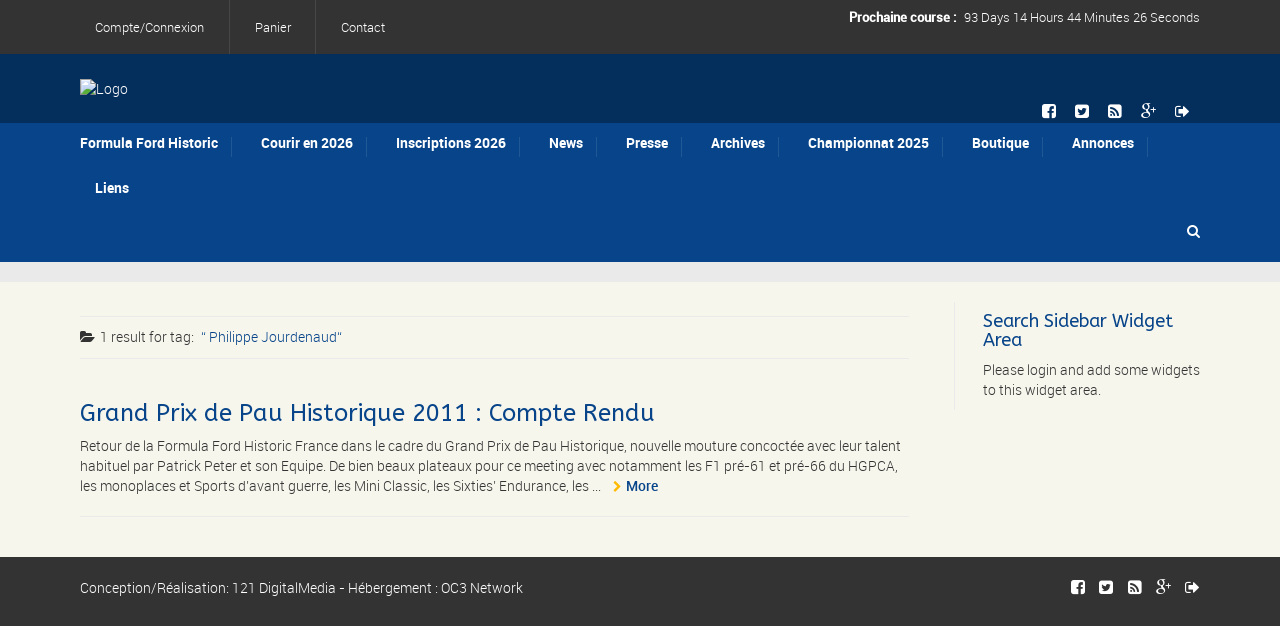

--- FILE ---
content_type: text/html; charset=UTF-8
request_url: http://www.formula-ford-historic.fr/tag/philippe-jourdenaud/
body_size: 29047
content:
<!DOCTYPE html>
<!--[if lt IE 7]>      <html class="no-js lt-ie9 lt-ie8 lt-ie7"> <![endif]-->
<!--[if IE 7]>         <html class="no-js lt-ie9 lt-ie8"> <![endif]-->
<!--[if IE 8]>         <html class="no-js lt-ie9"> <![endif]-->
<!--[if gt IE 8]><!--> <html class="no-js" lang="fr-FR" xmlns:fb="https://www.facebook.com/2008/fbml" xmlns:addthis="https://www.addthis.com/help/api-spec" > <!--<![endif]-->

    <head>

        <!-- GENERAL HEADER -->
        <title>Philippe Jourdenaud | Action Racing</title>
        <meta content="width=device-width, initial-scale=1, maximum-scale=1, user-scalable=no" name="viewport">
        <meta content="black" name="apple-mobile-web-app-status-bar-style">
        <!--[if IE]><meta http-equiv="X-UA-Compatible" content="IE=edge,chrome=1"><![endif]-->

        <!-- THEME OPTIONS -->
        
        <!-- DYNAMIC HEAD -->
        	<!-- NATIVE HEADER STUFF -->

		
		<meta name='description' content='Courir en Formule Ford Historique'>
        <meta charset="UTF-8">
        <link rel="pingback" href="" />

	<!-- FAVICON -->

        <link rel="shortcut icon" href="http://www.formula-ford-historic.fr/wp-content/themes/sport/img/default_favicon.ico" />
        
	<!-- USER FONTS -->

	    	    	    	    	    	    	    <link href='http://fonts.googleapis.com/css?family=ABeeZee' rel='stylesheet' type='text/css'>	    	    
	<!-- OPEN GRAPH -->

		<meta property="og:type" content="article" /><meta property="og:url" content="http://www.formula-ford-historic.fr/tag/philippe-jourdenaud/"/><meta property="og:site_name" content="Action Racing" /><meta property="og:title" content="Action Racing" /><meta property="og:description" content="Retour de la Formula Ford Historic France dans le cadre du Grand Prix de Pau Historique, nouvelle mouture concoctée avec leur talent habituel par Patrick Peter et son Equipe.

De bien beaux plateaux pour ce meeting avec notamment les F1 pré-61 et pré-66 du HGPCA, les monoplaces et Sports d’avant guerre, les Mini Classic, les Sixties’ ..." /><meta property="og:image" content="https://www.formula-ford-historic.fr/wp-content/uploads/2011/05/affiche_gp_pau_500.jpg" />
        <!-- WORDPRESS MAIN HEADER CALL -->
        <meta name='robots' content='max-image-preview:large' />
<link rel='dns-prefetch' href='//s7.addthis.com' />
<link rel='dns-prefetch' href='//s.w.org' />
<link rel="alternate" type="application/rss+xml" title="Action Racing &raquo; Flux" href="https://www.formula-ford-historic.fr/feed/" />
<link rel="alternate" type="application/rss+xml" title="Action Racing &raquo; Flux des commentaires" href="https://www.formula-ford-historic.fr/comments/feed/" />
<link rel="alternate" type="text/calendar" title="Action Racing &raquo; Flux iCal" href="https://www.formula-ford-historic.fr/events/?ical=1" />
<link rel="alternate" type="application/rss+xml" title="Action Racing &raquo; Flux de l’étiquette Philippe Jourdenaud" href="https://www.formula-ford-historic.fr/tag/philippe-jourdenaud/feed/" />
		<script type="text/javascript">
			window._wpemojiSettings = {"baseUrl":"https:\/\/s.w.org\/images\/core\/emoji\/13.0.1\/72x72\/","ext":".png","svgUrl":"https:\/\/s.w.org\/images\/core\/emoji\/13.0.1\/svg\/","svgExt":".svg","source":{"concatemoji":"http:\/\/www.formula-ford-historic.fr\/wp-includes\/js\/wp-emoji-release.min.js?ver=5.7.14"}};
			!function(e,a,t){var n,r,o,i=a.createElement("canvas"),p=i.getContext&&i.getContext("2d");function s(e,t){var a=String.fromCharCode;p.clearRect(0,0,i.width,i.height),p.fillText(a.apply(this,e),0,0);e=i.toDataURL();return p.clearRect(0,0,i.width,i.height),p.fillText(a.apply(this,t),0,0),e===i.toDataURL()}function c(e){var t=a.createElement("script");t.src=e,t.defer=t.type="text/javascript",a.getElementsByTagName("head")[0].appendChild(t)}for(o=Array("flag","emoji"),t.supports={everything:!0,everythingExceptFlag:!0},r=0;r<o.length;r++)t.supports[o[r]]=function(e){if(!p||!p.fillText)return!1;switch(p.textBaseline="top",p.font="600 32px Arial",e){case"flag":return s([127987,65039,8205,9895,65039],[127987,65039,8203,9895,65039])?!1:!s([55356,56826,55356,56819],[55356,56826,8203,55356,56819])&&!s([55356,57332,56128,56423,56128,56418,56128,56421,56128,56430,56128,56423,56128,56447],[55356,57332,8203,56128,56423,8203,56128,56418,8203,56128,56421,8203,56128,56430,8203,56128,56423,8203,56128,56447]);case"emoji":return!s([55357,56424,8205,55356,57212],[55357,56424,8203,55356,57212])}return!1}(o[r]),t.supports.everything=t.supports.everything&&t.supports[o[r]],"flag"!==o[r]&&(t.supports.everythingExceptFlag=t.supports.everythingExceptFlag&&t.supports[o[r]]);t.supports.everythingExceptFlag=t.supports.everythingExceptFlag&&!t.supports.flag,t.DOMReady=!1,t.readyCallback=function(){t.DOMReady=!0},t.supports.everything||(n=function(){t.readyCallback()},a.addEventListener?(a.addEventListener("DOMContentLoaded",n,!1),e.addEventListener("load",n,!1)):(e.attachEvent("onload",n),a.attachEvent("onreadystatechange",function(){"complete"===a.readyState&&t.readyCallback()})),(n=t.source||{}).concatemoji?c(n.concatemoji):n.wpemoji&&n.twemoji&&(c(n.twemoji),c(n.wpemoji)))}(window,document,window._wpemojiSettings);
		</script>
		<meta content="Sport Child Theme v.1.0.0" name="generator"/><style type="text/css">
img.wp-smiley,
img.emoji {
	display: inline !important;
	border: none !important;
	box-shadow: none !important;
	height: 1em !important;
	width: 1em !important;
	margin: 0 .07em !important;
	vertical-align: -0.1em !important;
	background: none !important;
	padding: 0 !important;
}
</style>
	<link rel='stylesheet' id='validate-engine-css-css'  href='http://www.formula-ford-historic.fr/wp-content/plugins/wysija-newsletters/css/validationEngine.jquery.css?ver=2.14' type='text/css' media='all' />
<link rel='stylesheet' id='wp-block-library-css'  href='http://www.formula-ford-historic.fr/wp-includes/css/dist/block-library/style.min.css?ver=5.7.14' type='text/css' media='all' />
<link rel='stylesheet' id='wc-block-vendors-style-css'  href='http://www.formula-ford-historic.fr/wp-content/plugins/woocommerce/packages/woocommerce-blocks/build/vendors-style.css?ver=5.1.0' type='text/css' media='all' />
<link rel='stylesheet' id='wc-block-style-css'  href='http://www.formula-ford-historic.fr/wp-content/plugins/woocommerce/packages/woocommerce-blocks/build/style.css?ver=5.1.0' type='text/css' media='all' />
<link rel='stylesheet' id='contact-form-7-css'  href='http://www.formula-ford-historic.fr/wp-content/plugins/contact-form-7/includes/css/styles.css?ver=5.4.1' type='text/css' media='all' />
<link rel='stylesheet' id='rs-plugin-settings-css'  href='http://www.formula-ford-historic.fr/wp-content/plugins/revslider/public/assets/css/rs6.css?ver=6.3.0' type='text/css' media='all' />
<style id='rs-plugin-settings-inline-css' type='text/css'>
@import url(http://fonts.googleapis.com/css?family=Roboto:400,300,400italic,700);.caption-pre-heading{font-family:'RobotoCondensed','Roboto',sans-serif;font-style:normal;font-size:18px;text-transform:uppercase;color:#fff}.caption-h1{font:40px/44px Georgia,"Times New Roman",Times,serif;color:#fff}.caption-h2{font:30px/36px Georgia,"Times New Roman",Times,serif;  color:#fff}.caption-text{font-size:24px;  line-height:34px;  font-family:'RobotoLight','Roboto',sans-serif;   color:#fff}.caption-text-small{font-size:18px;  line-height:28px;  font-family:'RobotoLight','Roboto',sans-serif;   color:#fff}.caption-italic{font-size:24px; font-style:normal;line-height:32px;font-family:'robotoitalic','Roboto',sans-serif; color:#fff}.caption-italic-fancy{font-size:24px;line-height:32px; font:24px/32px Georgia,"Times New Roman",Times,serif}.caption-cite{display:block;  font-family:'RobotoCondensed','Roboto',sans-serif;  font-style:normal;  font-size:16px;  text-transform:uppercase;  margin-top:1em;  color:#ff6666}.tp-caption a{color:#fff;text-shadow:none;-webkit-transition:all 0.2s ease-out;-moz-transition:all 0.2s ease-out;-o-transition:all 0.2s ease-out;-ms-transition:all 0.2s ease-out}.tp-caption a:hover{color:#ffa902}
</style>
<link rel='stylesheet' id='sport_shortcodes_plugin_style-css'  href='http://www.formula-ford-historic.fr/wp-content/plugins/sport-shortcodes-plugin/css/tc_shortCodes.css?ver=5.7.14' type='text/css' media='all' />
<link rel='stylesheet' id='sport_shortcodes_plugin_flexslider_style-css'  href='http://www.formula-ford-historic.fr/wp-content/plugins/sport-shortcodes-plugin/css/flexslider.css?ver=5.7.14' type='text/css' media='all' />
<link rel='stylesheet' id='sport_widgets_plugin_style-css'  href='http://www.formula-ford-historic.fr/wp-content/plugins/sport-widgets-plugin/css/style.css?ver=5.7.14' type='text/css' media='all' />
<link rel='stylesheet' id='sport_widgets_plugin_morris_style-css'  href='http://www.formula-ford-historic.fr/wp-content/plugins/sport-widgets-plugin/css/morris.css?ver=5.7.14' type='text/css' media='all' />
<style id='woocommerce-inline-inline-css' type='text/css'>
.woocommerce form .form-row .required { visibility: visible; }
</style>
<link rel='stylesheet' id='wp-polls-css'  href='http://www.formula-ford-historic.fr/wp-content/plugins/wp-polls/polls-css.css?ver=2.75.6' type='text/css' media='all' />
<style id='wp-polls-inline-css' type='text/css'>
.wp-polls .pollbar {
	margin: 1px;
	font-size: 6px;
	line-height: 8px;
	height: 8px;
	background-image: url('http://www.formula-ford-historic.fr/wp-content/plugins/wp-polls/images/default/pollbg.gif');
	border: 1px solid #c8c8c8;
}

</style>
<link rel='stylesheet' id='jqueryui-theme-css'  href='http://www.formula-ford-historic.fr/wp-content/themes/sport-child/custom-js/ui-darkness/jquery-ui-1.10.4.custom.min.css?ver=5.7.14' type='text/css' media='all' />
<link rel='stylesheet' id='normalize-css'  href='http://www.formula-ford-historic.fr/wp-content/themes/sport/css/normalize.min.css?ver=5.7.14' type='text/css' media='all' />
<link rel='stylesheet' id='style-css'  href='http://www.formula-ford-historic.fr/wp-content/themes/sport-child/style.css?ver=5.7.14' type='text/css' media='all' />
<link rel='stylesheet' id='canon-sidr-style-css'  href='http://www.formula-ford-historic.fr/wp-content/themes/sport/css/jquery.sidr.light.css?ver=5.7.14' type='text/css' media='all' />
<link rel='stylesheet' id='isotope_style-css'  href='http://www.formula-ford-historic.fr/wp-content/themes/sport/css/isotope.css?ver=5.7.14' type='text/css' media='all' />
<link rel='stylesheet' id='flexslider_style-css'  href='http://www.formula-ford-historic.fr/wp-content/themes/sport/css/flexslider.css?ver=5.7.14' type='text/css' media='all' />
<link rel='stylesheet' id='font_awesome_style-css'  href='http://www.formula-ford-historic.fr/wp-content/themes/sport/css/font-awesome.css?ver=5.7.14' type='text/css' media='all' />
<link rel='stylesheet' id='countdown_style-css'  href='http://www.formula-ford-historic.fr/wp-content/themes/sport/css/jquery.countdown.css?ver=5.7.14' type='text/css' media='all' />
<link rel='stylesheet' id='owl_carousel_style-css'  href='http://www.formula-ford-historic.fr/wp-content/themes/sport/js/owl-carousel/owl.carousel.css?ver=5.7.14' type='text/css' media='all' />
<link rel='stylesheet' id='owl_carousel_theme_style-css'  href='http://www.formula-ford-historic.fr/wp-content/themes/sport/js/owl-carousel/owl.theme.css?ver=5.7.14' type='text/css' media='all' />
<link rel='stylesheet' id='canon-mediaelementplayer-style-css'  href='http://www.formula-ford-historic.fr/wp-content/themes/sport/js/media/mediaelementplayer.min.css?ver=5.7.14' type='text/css' media='all' />
<link rel='stylesheet' id='woo_shop_style-css'  href='http://www.formula-ford-historic.fr/wp-content/themes/sport/css/woo-shop.css?ver=5.7.14' type='text/css' media='all' />
<link rel='stylesheet' id='responsive_style-css'  href='http://www.formula-ford-historic.fr/wp-content/themes/sport/css/responsive.css?ver=5.7.14' type='text/css' media='all' />
<link rel='stylesheet' id='fullwidth_style-css'  href='http://www.formula-ford-historic.fr/wp-content/themes/sport/css/full.css?ver=5.7.14' type='text/css' media='all' />
<link rel='stylesheet' id='fancybox_style-css'  href='http://www.formula-ford-historic.fr/wp-content/themes/sport/js/fancybox/source/jquery.fancybox.css?ver=5.7.14' type='text/css' media='all' />
<link rel='stylesheet' id='fancybox_buttons_style-css'  href='http://www.formula-ford-historic.fr/wp-content/themes/sport/js/fancybox/source/helpers/jquery.fancybox-buttons.css?ver=5.7.14' type='text/css' media='all' />
<link rel='stylesheet' id='tablepress-default-css'  href='http://www.formula-ford-historic.fr/wp-content/plugins/tablepress/css/default.min.css?ver=1.13' type='text/css' media='all' />
<link rel='stylesheet' id='nextgen_widgets_style-css'  href='https://www.formula-ford-historic.fr/wp-content/plugins/nextgen-gallery/products/photocrati_nextgen/modules/widget/static/widgets.css?ver=3.11' type='text/css' media='all' />
<link rel='stylesheet' id='nextgen_basic_thumbnails_style-css'  href='https://www.formula-ford-historic.fr/wp-content/plugins/nextgen-gallery/products/photocrati_nextgen/modules/nextgen_basic_gallery/static/thumbnails/nextgen_basic_thumbnails.css?ver=3.11' type='text/css' media='all' />
<link rel='stylesheet' id='nextgen_basic_slideshow_style-css'  href='https://www.formula-ford-historic.fr/wp-content/plugins/nextgen-gallery/products/photocrati_nextgen/modules/nextgen_basic_gallery/static/slideshow/ngg_basic_slideshow.css?ver=3.11' type='text/css' media='all' />
<link rel='stylesheet' id='addthis_all_pages-css'  href='http://www.formula-ford-historic.fr/wp-content/plugins/addthis/frontend/build/addthis_wordpress_public.min.css?ver=5.7.14' type='text/css' media='all' />
<link rel='stylesheet' id='bootstrapstyle-css'  href='http://www.formula-ford-historic.fr/wp-content/themes/sport-child/bootstrap/css/bootstrap.min.css?ver=5.7.14' type='text/css' media='all' />
<link rel='stylesheet' id='bootstrapthemestyle-css'  href='http://www.formula-ford-historic.fr/wp-content/themes/sport-child/bootstrap/css/bootstrap-theme.min.css?ver=5.7.14' type='text/css' media='all' />

	<style type="text/css">
	
	
	
	
/* ==========================================================================
   THEME COLOURS
   
   
   001. BODY BACKGROUND
   002. MAIN PLATE BACKGROUND
   003. MAIN TEXT
   004. LINKS
   005. LINK HOVER
   006. MAIN HEADINGS
   007. SECONDARY BODY TEXT
   008. TERTIARY BODY TEXT
   009. LOGO AS TEXT
   010. FEATURE COLOR 1
   011. FEATURE COLOR 2
   012. WHITE TEXT
   013. PRE HEADER BACKGROUND
   014. PRE HEADER TEXT	
   015. PRE HEADER TEXT HOVER
   016. HEADER BACKGROUND
   017. HEADER TEXT
   018. HEADER TEXT HOVER
   019. POST HEADER BACKGROUND
   020. POST HEADER TEXT
   021. POST HEADER TEXT HOVER
   022. PRE HEADER TERTIARY MENU BACKGROUND
   023. HEADER TERTIARY MENU BACKGROUND
   024. POST TERTIARY MENU BACKGROUND
   025. SIDR BACKGROUND
   026. SIDR TEXT
   027. SIDR TEXT HOVER
   028. SIDR BORDER
   029. BUTTON 1 BACKGROUND COLOR
   030. BUTTON 1 HOVER BACKGROUND COLOR
   031. BUTTON COLOR 1
   032. FEATURE BACKGROUND COLOR 2
   033. BUTTON 2 HOVER BACKGROUND COLOR
   034. BUTTON COLOR 2
   035. FEATURE BACKGROUND COLOR 3
   036. BUTTON 3 HOVER BACKGROUND COLOR
   037. BUTTON COLOR 3
   038. FEATURE BLOCK 1 BACKGROUND
   039. FEATURE BLOCK 2 BACKGROUND
   040. LITE BLOCKS BACKGROUND
   041 /042. FORM ELEMENTS
   043. MAIN BORDERS
   044. FOOTER BACKGROUND
   045. FOOTER HEADINGS
   046. FOOTER TEXT
   047. FOOTER TEXT HOVER
   048. FOOTER BORDERS
   049. FOOTER BUTTONS
   050. / 051. FOOTER FORMS
   052. FOOTER ALTERNATE BLOCK COLOR
   053. BASELINE BACKGROUND
   054. BASE TEXT
   055. BASE TEXT HOVER	   

   
   ========================================================================== */	
	
	
	
	
/* 
001. BODY BACKGROUND _________________________________________________________ */

 body.boxed-page{
   	background: #f1f1f1;
   	background: #f0eed3!important;}







/* 
002. MAIN PLATE BACKGROUND ____________________________________________________ */

.outter-wrapper, .text-seperator-line h5, .comment-num, fieldset.boxy fieldset, .mosaic-backdrop, .tooltipster-default, 
ul.tab-nav li.active, .white-btn, a.white-btn, .white-btn:hover, a.white-btn:hover, .owlCustomNavigation .btn, .owlCustomNavigation .btn:hover, .pb_gallery .main .isotope_filter_menu li a, .boxed-page .tt_event_theme_page:before, .tt_event_theme_page, .main table.tt_timetable tr, .single-events, .pb_gallery .main .isotope_filter_menu li a

 /* WOO COMMERCE */,
 .woocommerce #payment div.payment_box, .woocommerce-page #payment div.payment_box, .woocommerce div.product .woocommerce-tabs ul.tabs li.active, .woocommerce #content div.product .woocommerce-tabs ul.tabs li.active, .woocommerce-page div.product .woocommerce-tabs ul.tabs li.active, .woocommerce-page #content div.product .woocommerce-tabs ul.tabs li.active
 
 /* BUDDYPRESS */,
 #buddypress div.item-list-tabs ul li.selected, #buddypress div.item-list-tabs ul li.current, #buddypress div.item-list-tabs ul li.selected a, #buddypress div.item-list-tabs ul li.current a, #buddypress .item-list-tabs.activity-type-tabs ul li.selected, #bbpress-forums div.odd, #bbpress-forums ul.odd
 
 /* EVENTS CALENDAR */,
 .tribe-events-list-separator-month span, .single-tribe_events .tribe-events-schedule .tribe-events-cost, .tribe-events-sub-nav li a
 
 /* TABLEPRESS */,
 .tablepress .even td
  {
   	background: #ffffff;  
   	background: #f7f6ed;}
	
	




	

/* 
003. MAIN TEXT ________________________________________________________________ */  

html, body, button, input, select, textarea, aside .tweet, ul.tab-nav li, ul.accordion li, .accordion-btn,  ul.toggle li, div.post-footer, .main-content .woocommerce-message, .lead, strong, b, pre, .tt_event_theme_page p, .tt_event_items_list li

/* WOO COMMERCE */,
.woocommerce-tabs .comment-text .description, #payment ul.payment_methods.methods p { 
	color: #3d4942;
   	color: #333333;}
	
	
	
	
	
	

/* 
004. LINKS ____________________________________________________________________ */  
a, .boxy blockquote cite, a h4, .tt_tabs_navigation li a{
	color: #3d4942;
	color: #074489;}

/* TABLEPRESS */
.dataTables_wrapper .dataTables_paginate a{
	color: #3d4942;
	color: #074489!important;}	
	
	
	
	
	

/* 
005. LINK HOVER _______________________________________________________________ */ 

.main a:hover,  #scrollUp:hover, .main h1 a:hover,  a:hover span,  .boxed h5, .main a:hover *, .icon-thirds li:hover em:before,  
h4 span, .boxed ul.social-link a:hover, .meta.option-set a.selected, .page-numbers.current, span.wpcf7-not-valid-tip, .current-cat,  .main .btn.white-btn:hover, .main a.btn.white-btn:hover, .main .owlCustomNavigation .btn:hover, .iconBlock .fa, .media_links a, .pb_gallery .main .isotope_filter_menu li a:hover,  .owlCustomNavigation .btn:hover,  a:hover, ul.tab-nav li:hover, ul.tab-nav li.active, h3.v_nav.v_active, h3.v_nav:hover, ul.sitemap li li a:before, .list-1 li:before, .list-2 li:before, .list-3 li:before, .list-4 li:before, #recaptcha_audio_play_again:before, #recaptcha_audio_download:before, .toggle-btn.active, .accordion-btn.active, a.toggle-btn:before,  a.accordion-btn:before, .boxy ul.social-link a:hover, .boxy .inner-box h5, .active-time a, .tooltip.fa, .event-table td.current-day b:first-child, .tooltipster-content .tt-date, .evt-price, ul.pagination li a.active, .widget-list.option-set li a.selected, .widget-list.option-set li a:hover, .paralax-block .big-count div, .big-count div span,

.tt_tabs_navigation li a:hover, .pb_gallery .main .isotope_filter_menu li a:hover, .page-template-page-gallery-php .gallery-filter li a.selected,
.breadcrumb-wrapper a:hover 

/* BBPRESS */,
#bbpress-forums #bbp-single-user-details #bbp-user-navigation li.current a

/* EVENTS CALENDAR */,
.tribe-events-list-separator-month span, .tribe-events-sub-nav li a, .tribe-events-tooltip .date-start.dtstart, .tribe-events-tooltip .date-end.dtend, .single-tribe_events .tribe-events-schedule .tribe-events-cost

/* TABLEPRESS */,
.paginate_button:hover:before, .paginate_button:hover:after, .dataTables_wrapper .dataTables_paginate a
{
	color: #ffba00;	
	color: #ffba00;}

/* TABLEPRESS */
.dataTables_wrapper .dataTables_paginate a:hover
{
	color: #ffba00;	
	color: #ffba00!important;}
	
	
	
	
	
	
	
	
	

/* 
006. MAIN HEADINGS ____________________________________________________________ */

 h1, h1 a, h2, h2 a, h3, h3 a, h4, h4 a, h5, h6, .feature-link, .icon-thirds li em:before, .countdown_amount,  .caption-cite, .sc_accordion-btn, .accordion-btn, .toggle-btn, .sc_toggle-btn, .text-seperator h5, .big-count div, .tt_event_theme_page h2, .tt_event_theme_page h5, .tt_responsive .tt_timetable.small .box_header, .tt_timetable th, .tt_timetable td, .tt_event_theme_page h4, .tt_event_theme_page h3, .type-cpt_project ul.meta li:first-child strong, .pb_gallery_preview ul.meta li:first-child strong, .page-template-page-gallery-php ul.meta li:first-child strong

/* WOO COMMERCE */,
.woocommerce ul.products li.product .price, .woocommerce-page ul.products li.product .price, .woocommerce table.cart a.remove:hover, .woocommerce #content table.cart a.remove:hover, .woocommerce-page table.cart a.remove:hover, .woocommerce-page #content table.cart a.remove:hover, .summary.entry-summary .price span,  .woocommerce div.product .woocommerce-tabs ul.tabs li a, .woocommerce #content div.product .woocommerce-tabs ul.tabs li a, .woocommerce-page div.product .woocommerce-tabs ul.tabs li a, .woocommerce-page #content div.product .woocommerce-tabs ul.tabs li a, mark

/* BBPRESS*/,
#bbpress-forums .bbp-forum-title, #bbpress-forums .bbp-topic-permalink

/* BUDDYPRESS */,
#buddypress .activity-meta a.bp-primary-action span

/* EVENTS CALENDAR */,
.single-tribe_events .tribe-events-schedule *
{
	color: #004720;
   	color: #074489;}
	
	
	
	
	



/* 
007. SECONDARY BODY TEXT _______________________________________________________ */

.lead, .boxy blockquote, blockquote.post-type-quote, blockquote{
	color: #1c2721;
	color: #333333;}







/* 
008. TERTIARY BODY TEXT _______________________________________________________ */
.meta.date, .rating:not(:checked) > label, .toggle-btn span, .rate-box strong, .star-rating > span,
.time-table tr td:first-child, .event-table td b:first-child, .widget .post-date, .widget .rss-date, .eol *, .paging .half.eol:after, .paging .half.eol:before,
 .paging .half.eol .meta, .breadcrumb-wrapper, .breadcrumb-wrapper a, .meta, .meta a,  caption, .wp-caption-text, .multi_navigation_hint, .tweet:before,  .white-btn, a.white-btn, aside .tweet .meta:before, .twitter_theme_design .tweet .meta:before, .post-type-tweet:before,   .owlCustomNavigation .btn, .sticky:before,
 .milestone-container .time-date, .approval_pending_notice

/* WOO COMMERCE */,
 .woocommerce-result-count, .woocommerce ul.products li.product .price del, .woocommerce-page ul.products li.product .price del, .summary.entry-summary .price del span,  .woocommerce .cart-collaterals .cart_totals p small, .woocommerce-page .cart-collaterals .cart_totals p small, .woocommerce .star-rating:before, .woocommerce-page .star-rating:before, .widget_shopping_cart_content .cart_list li .quantity

/* BBPRESS*/,
  .bbp-forum-header a.bbp-forum-permalink, .bbp-topic-header a.bbp-topic-permalink, .bbp-reply-header a.bbp-reply-permalink,
  #bbpress-forums .bbp-topic-header .bbp-meta a.bbp-topic-permalink, #bbpress-forums #bbp-single-user-details #bbp-user-navigation a

/* BUDDYPRESS */,
  #buddypress div#item-header div#item-meta

/* EVENTS CALENDAR */,
  .tribe-events-sub-nav li a:hover, .tribe-events-event-meta .tribe-events-venue-details, .tribe-events-thismonth div:first-child, .tribe-events-list-widget ol li .duration
  
  {
	color: #bdbdbd;
	color: #bdbdbd;}

/* TABLEPRESS */
.dataTables_wrapper .dataTables_paginate a.disabled {
	color: #bdbdbd;
	color: #bdbdbd!important;}







/* 
009. LOGO AS TEXT ____________________________________________________________ */
.logo.text{
	color: #ffffff;
	color: #ffffff;}










/* 
010. FEATURE COLOR 1 ____________________________________________________________ */

.feature-link:after, h1 span, h2 span, h1 span, h2 span, h3 span, h6 span,  .widget-footer .tab-nav li.active, .statistics li span,   ol > li:before, h3.v_active,   aside .tweet a, .twitter_theme_design .tweet a,  h3.fittext, .price-cell .inwrap:after,  .widget-footer .tab-content-block h3.v_nav.v_active,  .error[generated=true],  ul.pagination li a.active,  .main .feature-link:hover,  .highlight, .toolbar-search-btn:hover em, div.media_links a:hover, .main-container .countdown_section, .canon_animated_number h1, .feat-1,  a.feat-1, h1 span,  h2 span, h3 span, .highlight, .highlight:before, .highlight:after, a.feat-title:hover, .paging .meta, .paging .col-1-2:before, .paging .col-1-2:after,.tt_event_hours_count, .tt_event_url, .tt_items_list .value

 
 /* WOO COMMERCE */,
 .shipping_calculator h2 a, .woocommerce table.cart a.remove, .woocommerce #content table.cart a.remove, .woocommerce-page table.cart a.remove, .woocommerce-page #content table.cart a.remove, .woocommerce form .form-row .required, .woocommerce-page form .form-row .required, .woocommerce div.product .woocommerce-tabs ul.tabs li a:hover, .woocommerce #content div.product .woocommerce-tabs ul.tabs li a:hover, .woocommerce-page div.product .woocommerce-tabs ul.tabs li a:hover, .woocommerce-page #content div.product .woocommerce-tabs ul.tabs li a:hover, .woocommerce div.product .stock, .woocommerce #content div.product .stock, .woocommerce-page div.product .stock, .woocommerce-page #content div.product .stock, .woocommerce div.product .out-of-stock, .woocommerce #content div.product .out-of-stock, .woocommerce-page div.product .out-of-stock, .woocommerce-page #content div.product .out-of-stock
 
 /* BBPRESS*/,
 #bbpress-forums .bbp-forum-title:hover, #bbpress-forums .bbp-topic-permalink:hover, .bbp-forum-header a.bbp-forum-permalink:hover, .bbp-topic-header a.bbp-topic-permalink:hover, .bbp-reply-header a.bbp-reply-permalink:hover, #bbpress-forums .bbp-topic-header .bbp-meta a.bbp-topic-permalink:hover, #bbpress-forums #bbp-single-user-details #bbp-user-navigation li a:hover, .widget_display_stats dl dd strong
 
 /* BUDDYPRESS */,
 #buddypress div.item-list-tabs ul li.selected a, #buddypress div.item-list-tabs ul li.current a
 
 /* EVENTS CALENDAR */,
 #tribe-bar-collapse-toggle:hover
 
 
 /* TABLEPRESS */,
 .paginate_button.disabled:after, .paginate_button.disabled:before, .paginate_button:after, .paginate_button:before
{
	color: #14934d;
   	color: #074489;}
span.sportrate, span.quoterate{
	color: #14934d;
	color: #074489!important;}
	






/* 
011. FEATURE COLOR 2 ____________________________________________________________ */

.more:before, .comments .more:before, cite, .main ul li:before, .comment-reply-link:before, .comment-edit-link:before, #cancel-comment-reply-link:before,
ul.toggle .toggle-btn.active, .tab-nav li.active, .accordion-btn.active, .sc_accordion-btn.active, ul.accordion li a.accordion-btn:before, ul.toggle li a.toggle-btn:before, h4.fittext, .statistics li em, .price h3,  .price-cell:first-child p span, .price-cell:after, .tt_event_theme_page ul li:before

 /* WOO COMMERCE */,
 .woocommerce .star-rating span:before, .woocommerce-page .star-rating span:before 
{
	color: #ffba00;	
   	color: #ffba00;}








/* 
 012. WHITE TEXT ____________________________________________________________ */
 
 .parallax-block h4, .parallax-block h5, .callout-block h5, .widget-footer strong, .btn, input[type=button], input[type=submit], ol.graphs > li div, #menu-icon, .tp-caption.btn a, a.tp-button, #scrollUp, .feature-heading *,  .logo-text, .widget-footer .tab-nav li, nav li.donate.current-menu-item > a,  .timeline_load_more:hover h4, .main a.btn:hover, .price h3 span, .price-table-feature .price-cell.feature p, .price-table-feature .price-cell h3 span, .price-cell.feature h3, .price-cell h3 span, .widget-footer .tab-content-block h3.v_nav, .download-table .fa, .button, a.button:hover, a.btn:hover, .btn:hover .ficon, .ui-autocomplete li, .ui-autocomplete li a, .ui-state-focus, .iconBlock em.fa, .post-tag-cloud a:hover,.mosaic-overlay *, .sport-rs-heading, .sport-rs-text, .corner, .paralax-block.outter-wrapper blockquote, .price h3 span,  .price-cell:first-child p, td.active-time b:first-child, .paralax-block h1, .paralax-block h2, .paralax-block h3, .paralax-block h4, .paralax-block h5, .paralax-block h6, .paralax-block p, .paralax-block .big-count span 
 
 
 /* WOO COMMERCE */,
 .woocommerce span.onsale, .woocommerce-page span.onsale
 
 /* BBPRESS*/,
 #bbp_reply_submit, button.button, .bbp-pagination-links a.next.page-numbers, .bbp-pagination-links a.prev.page-numbers, .bbp-logged-in .button.logout-link
 
 /* BUDDYPRESS */,
 #buddypress button, #buddypress a.button, #buddypress input[type="submit"], #buddypress input[type="button"], #buddypress input[type="reset"], #buddypress ul.button-nav li a, #buddypress div.generic-button a, #buddypress .comment-reply-link, a.bp-title-button, #buddypress button:hover, #buddypress a.button:hover, #buddypress input[type="submit"]:hover, #buddypress input[type="button"]:hover, #buddypress input[type="reset"]:hover, #buddypress ul.button-nav li a:hover, #buddypress div.generic-button a:hover, #buddypress .comment-reply-link:hover, a.bp-title-button:hover, #buddypress #profile-edit-form ul.button-nav li a, .bp-login-widget-user-links .bp-login-widget-user-logout a
 
 /* EVENTS CALENDAR */,
 .tribe-events-event-cost span, a.tribe-events-read-more, a.tribe-events-read-more:hover, .tribe-events-list-widget .tribe-events-widget-link a
  {
 	color: #fff;
    color: #ffffff; }








/* 
013. PRE HEADER BACKGROUND ____________________________________________________________ */

.pre-header-container, .pre-header-container ul, .pre-header-container .nav ul, .outter-wrapper.search-header-container,
.pre-header-container .nav ul ul li:hover ul  {
	background: #1c2721;
   	background: #333333;}







/* 
014. PRE HEADER TEXT ____________________________________________________________ */

.pre-header-container, .pre-header-container a, .pre-header-container a *, .pre-header-container .hasCountdown * {
	color: #ffffff;
   	color: #ffffff;}







/* 
015. PRE HEADER TEXT HOVER ____________________________________________________________ */

.pre-header-container a:hover, .pre-header-container a:hover *,
.pre-header-container li.current-menu-ancestor > a, 
.pre-header-container .sub-menu li.current-menu-ancestor > a:hover,  
.pre-header-container li.current-menu-item > a {
	color: #ffba00;
   	color: #ffba00;}
	
	
	
	
	
	

/* 
016. HEADER BACKGROUND ____________________________________________________________ */

.outter-wrapper.header-container, .header-container .nav ul, .ui-autocomplete li, .price h3, ol.graphs > li div.grey-btn, .btn.grey-btn, .price-cell.feature, .header-container .nav ul ul li:hover ul  {
	background: #00632c;
   	background: #042e5c;}







/* 
017. HEADER TEXT ____________________________________________________________ */

.header-container, .header-container a, .header-container a *, .header-container .hasCountdown *  {
	color: #ffffff;
   	color: #ffffff;}







/* 
018. HEADER TEXT HOVER ____________________________________________________________ */

.header-container a:hover, .header-container a:hover *,
.header-container li.current-menu-ancestor > a, 
.header-container .sub-menu li.current-menu-ancestor > a:hover,  
.header-container li.current-menu-item > a,
.ui-autocomplete li.ui-state-focus    {
	color: #ffba00;
   	color: #ffba00;}
	
	



	

	

/* 
019. POST HEADER BACKGROUND ____________________________________________________________ */

.post-header-container, .post-header-container .nav ul,
.post-header-container .nav ul ul li:hover ul {
	background: #004720;
   	background: #074489;}







/* 
020. POST HEADER TEXT ____________________________________________________________ */

.post-header-container, .post-header-container a, .post-header-container a *, .post-header-container .hasCountdown *{
	color: #ffffff;
   	color: #ffffff;}







/* 
021. POST HEADER TEXT HOVER ____________________________________________________________ */

.post-header-container a:hover, .post-header-container a:hover *,
.post-header-container li.current-menu-ancestor > a, 
.post-header-container .sub-menu li.current-menu-ancestor > a:hover,  
.post-header-container li.current-menu-item > a  {
	color: #ffba00;
   	color: #ffba00;}
	
	
	
	
	

	

/* 
022. PRE HEADER TERTIARY MENU BACKGROUND _________________________________________________ */

 .pre-header-container ul ul.sub-menu ul.sub-menu, .pre-header-container ul li:hover ul ul:before{
	background: #003919;
   	background: #074489;}







/* 
023. HEADER TERTIARY MENU BACKGROUND ____________________________________________________________ */

.header-container .nav li:hover ul ul, 
.header-container .nav li:hover ul ul:before, 
.tp-bullets.simplebullets.round .bullet{
	background: #003919;
   	background: #074489;}







/* 
024. POST TERTIARY MENU BACKGROUND _________________________________________________ */

.post-header-container .nav li:hover ul ul, .post-header-container .nav li:hover ul ul:before{
	background: #003919;
   	background: #074489;}
	
	
	
	
	

/* 
025. SIDR BACKGROUND ____________________________________________________________ */

.sidr {
	background: #1c2721;
   	background: #074489;}






/* 
026. SIDR TEXT ____________________________________________________________ */

.sidr, .sidr a {
	color: #ffffff;
   	color: #ffffff;}






/* 
027. SIDR TEXT HOVER ____________________________________________________________ */

.sidr a:hover, .sidr a:hover *  {
	color: #ffba00;
   	color: #ffba00;}






/* 
028. SIDR BORDER ____________________________________________________________ */

.sidr ul, .sidr li {
	border-color: #2d3a33!important;
		border-color: #333333!important;}




/* 
029. BUTTON 1 BACKGROUND COLOR  _________________________________________________ */

.header-container .nav .donate a:hover, .feat-1, a.feat-1, .btn.feat-1, .btn.orange-btn, a.btn.orange-btn, .btn:hover, .btn.hover, a.btn:hover, input[type=button]:hover, input[type=submit]:hover, .btn.active, ol.graphs > li div, .tp-caption.btn a,  .purchase.default, .purchase:hover.default,  .tp-bullets.simplebullets.round .bullet.selected, .skin_earth .pb_supporters .btn,  .skin_corporate .price-table-feature .price-cell.last .btn:hover,  .skin_earth .price-table-feature .price-cell.last .btn:hover, .owl-theme .owl-controls .owl-page.active span, .owl-theme .owl-controls.clickable .owl-page:hover span, .search_controls li.search_control_search,  a.btn, button, .price h3, .price-cell:first-child, table td.active-time, .time-table tr:nth-child(n+1):nth-child(even) td.active-time, .event-table tr:nth-child(n+1):nth-child(even) td.active-time, .owl-controls .owl-page span

/* WOO COMMERCE */,
.woocommerce a.button:hover, .woocommerce button:hover, .woocommerce button.button:hover, .woocommerce input.button:hover, .woocommerce #respond input#submit:hover, .woocommerce #content input.button:hover, .woocommerce-page a.button:hover, .woocommerce-page button.button:hover, .woocommerce-page input.button:hover, .woocommerce-page #respond input#submit:hover, .woocommerce-page #content input.button:hover, .woocommerce .shop_table.cart td.actions .button, .woocommerce .shop_table.cart td.actions .button.alt:hover, .woocommerce .woocommerce-message a.button,  .product .cart button.single_add_to_cart_button:hover, #place_order:hover, .woocommerce span.onsale, .woocommerce-page span.onsale, .widget_price_filter .ui-slider .ui-slider-handle 

/* BBPRESS */,
#bbp_reply_submit:hover, button.button:hover, .bbp-pagination-links a.next.page-numbers:hover, .bbp-pagination-links a.prev.page-numbers:hover, .bbp-logged-in .button.logout-link:hover

/* BUDDYPRESS */,
#buddypress button:hover, #buddypress a.button:hover, #buddypress input[type="submit"]:hover, #buddypress input[type="button"]:hover, #buddypress input[type="reset"]:hover, #buddypress ul.button-nav li a:hover, #buddypress div.generic-button a:hover, #buddypress .comment-reply-link:hover, a.bp-title-button:hover, #buddypress #profile-edit-form ul.button-nav li a:hover, .bp-login-widget-user-logout a:hover

/* EVENTS CALENDAR */,
.tribe-events-read-more:hover, .tribe-events-list-widget .tribe-events-widget-link a:hover,  .tribe-events-event-cost span

/* GRAVITY FORMS */,
.gf_progressbar_percentage

/* Rev Slider */,
.tp-button.btn

{
	background: #00632c;
   	background: #074489;}


	




/* 
030. BUTTON 1 HOVER BACKGROUND COLOR  _________________________________________________ */

.feat-1:hover, a.feat-1:hover, .btn.feat-1:hover, a.btn:hover, button:hover
{
	background: #1c2721;
   	background: #333333;}







/* 
031. BUTTON COLOR 1 _________________________________________________ */
.feat-1, a.feat-1, .btn.feat-1, a.btn,  button, .active-time, .active-time a:hover, .active-time .evt-date, a.btn:hover, input[type=button]:hover, input[type=submit]:hover, button:hover
{
	color: #ffffff;
   	color: #ffffff;}
	



	


/* 
032. FEATURE BACKGROUND COLOR 2 _________________________________________________ */

.feat-2, a.feat-2, .btn.feat-2, input[type=button], input[type=submit], .flex-control-paging li a.flex-active, .price.price-feature h3,
ol.graphs > li div.feat-2, .tp-button.blue, .purchase.blue, .purchase:hover.blue, .price-table-feature .price-cell.feature,  a.tp-button, li.search_control_close,  .search_controls li.search_control_search:hover, .price-feature .btn, .price-feature a.btn, .ui-state-focus,
a.btn-2, button.btn-2

/* WOO COMMERCE */,
p.demo_store, .woocommerce a.button, .woocommerce button.button, .woocommerce input.button, .woocommerce #respond input#submit, .woocommerce #content input.button, .woocommerce-page a.button, .woocommerce-page button.button, .woocommerce-page input.button, .woocommerce-page #respond input#submit, .woocommerce-page #content input.button,  .woocommerce a.button.alt, .woocommerce button.button.alt, .woocommerce input.button.alt, .woocommerce #respond input#submit.alt, .woocommerce #content input.button.alt, .woocommerce-page a.button.alt, .woocommerce-page button.button.alt, .woocommerce-page input.button.alt, .woocommerce-page #respond input#submit.alt, .woocommerce-page #content input.button.alt, .woocommerce-message:before, .woocommerce .shop_table.cart td.actions .button.alt, .woocommerce .shop_table.cart td.actions .button:hover, .woocommerce .woocommerce-message a.button:hover

/* BBPRESS */,
#bbp_reply_submit, button.button, .bbp-logged-in .button.logout-link

/* BUDDYPRESS */,
#buddypress button, #buddypress a.button, #buddypress input[type="submit"], #buddypress input[type="button"], #buddypress input[type="reset"], #buddypress ul.button-nav li a, #buddypress div.generic-button a, #buddypress .comment-reply-link, a.bp-title-button, #buddypress #profile-edit-form ul.button-nav li a, .bp-login-widget-user-logout a

/* EVENTS CALENDAR */,
.tribe-events-list-widget .tribe-events-widget-link a, .tribe-events-read-more,
.tribe-events-calendar .tribe-events-has-events:after
{
	background: #ffba00;
   	background: #ffba00;}







/* 
033. BUTTON 2 HOVER BACKGROUND COLOR  _________________________________________________ */

.feat-2:hover, a.feat-2:hover, .btn.feat-2:hover, a.btn-2:hover, .search_controls li.search_control_close:hover,
input[type=button]:hover,  input[type=submit]:hover, .price-feature .btn:hover, .price-feature a.btn:hover
{
	background-color: #00632c;
   	background: #074489;}







/* 
034. BUTTON COLOR 2 _________________________________________________ */
.feat-2, a.feat-2, .btn.feat-2, .btn-2:hover, input[type=button], input[type=submit], .price.price-feature h3, .price-table-feature .price-cell.feature p span
{
	color: #ffffff;
   	color: #ffffff;}
	
		
		





/* 
035. FEATURE BACKGROUND COLOR 3 _________________________________________________ */

ol.graphs > li div.feat-3, .btn.feat-3, a.btn.feat-3, .feat-3,  .vert-line:before, .vert-line:after, .timeline_load_more:hover, .iconBlock em.fa, 
#pax, .purchase.darkgrey, .purchase:hover.darkgrey,  .btn-3, ul.tab-nav li, .vert-line, .owl-theme .owl-controls .owl-page span

/* BBPRESS */,
.bbp-pagination-links a.next.page-numbers, .bbp-pagination-links a.prev.page-numbers

/* WOO COMMERCE */,
.widget_price_filter .ui-slider .ui-slider-range
{
	background: #eaeaea;
   	background: #eaeaea;}








/* 
036. BUTTON 3 HOVER BACKGROUND COLOR  _________________________________________________ */

.feat-3:hover, a.feat-3:hover, .btn.feat-3:hover, .post-tag-cloud a:hover, .owl-controls .owl-page span:hover, .btn-3:hover, .owl-page.active span
{
	background: #ffba00;
   	background: #ffba00;}







/* 
037. BUTTON COLOR 3 _________________________________________________ */

.feat-3, a.feat-3, .btn.feat-3, .owl-controls .owl-page span
{
	color: #505a54;
   	color: #333333;}
	
	
	

	
	
/* 
038. FEATURE BLOCK 1 BACKGROUND  ___________________________________________ */

.feat-block-1

/* TABLEPRESS */,
table.tablepress tfoot th, table.tablepress thead th,
.tablepress .sorting:hover,
.tablepress .sorting_asc,
.tablepress .sorting_desc{
	background: #f4f4f4;
	background: #f4f4f4;}	




	
	
	
/* 
039. FEATURE BLOCK 2 BACKGROUND  ___________________________________________ */

.feat-block-2, .divider {
	background: #ececec;
	background: #ececec;}
	





	


/* 
040. LITE BLOCKS BACKGROUND _________________________________________________ */

.price, .price-table, .timeline_load_more, .main table tr:nth-child(2n+1), .main table th, ul.sitemap li a, ul.ophours li:nth-child(2n+2), blockquote.post-type-quote,
table.table-style-1 tr:nth-child(2n+2), table.table-style-1 th, .boxy, .message.promo, .post-container .boxy, 
.boxy.author, ul.comments .odd, .post-tag-cloud a, .box-content, .price, .price-table, .price-cell:after,
.time-table tr:nth-child(n+1):nth-child(even) td, .event-table tr:nth-child(n+1):nth-child(even) td,
.mobile-table tr:nth-child(n+1):nth-child(even) td, .post-excerpt blockquote,  ul.tab-nav li,
ul.timeline > li, ul.tab-nav li.active, .tab-content-block, ul.comments .odd, ol.graphs > li,
.tt_timetable .row_gray, .breadcrumb-wrapper


/* BUDDYPRESS */,
#bbpress-forums li.bbp-header, #bbpress-forums div.even, #bbpress-forums ul.even, #bbpress-forums li.bbp-header, #bbpress-forums li.bbp-footer, #bbpress-forums div.bbp-forum-header, #bbpress-forums div.bbp-topic-header, #bbpress-forums div.bbp-reply-header

/* EVENTS CALENDAR */,
.tribe-events-sub-nav li a:hover, .tribe-events-loop .hentry, .tribe-events-tcblock

/* TABLEPRESS */,
.tablepress .odd td, .tablepress .row-hover tr:hover td

{
	background-color: #f6f6f6;
   	background: #f7f7f7;}
	
	
	
	

/* 
041 /042. FORM ELEMENTS _________________________________________________ */

input[type=text],  input[type=email], input[type=password], textarea, input[type=tel],  input[type=range], input[type=url], input[type=number], input[type=search]

/* WOO COMMERCE */,
input.input-text, .woocommerce ul.products li.product, .woocommerce ul.products li.product.last .woocommerce-page ul.products li.product, .col2-set.addresses .address, .woocommerce-message, .woocommerce div.product .woocommerce-tabs ul.tabs li, .woocommerce #content div.product .woocommerce-tabs ul.tabs li, .woocommerce-page #content div.product .woocommerce-tabs ul.tabs li, .woocommerce #payment, .woocommerce-page #payment, .woocommerce-main-image img, input#coupon_code

/* BUDDYPRESS */,
#buddypress .item-list-tabs ul li, #buddypress .standard-form textarea, #buddypress .standard-form input[type="text"], #buddypress .standard-form input[type="text"], #buddypress .standard-form input[type="color"], #buddypress .standard-form input[type="date"], #buddypress .standard-form input[type="datetime"], #buddypress .standard-form input[type="datetime-local"], #buddypress .standard-form input[type="email"], #buddypress .standard-form input[type="month"], #buddypress .standard-form input[type="number"], #buddypress .standard-form input[type="range"], #buddypress .standard-form input[type="search"], #buddypress .standard-form input[type="tel"], #buddypress .standard-form input[type="time"], #buddypress .standard-form input[type="url"], #buddypress .standard-form input[type="week"], #buddypress .standard-form select, #buddypress .standard-form input[type="password"], #buddypress .dir-search input[type="search"], #buddypress .dir-search input[type="text"], #buddypress form#whats-new-form textarea, #buddypress div.activity-comments form textarea, #buddypress div.item-list-tabs ul li.selected a span, #buddypress div.item-list-tabs ul li.current a span

{
	background-color: #f6f6f6;
   	background: #f2f2f2;	color: #969ca5;
   	color: #969ca5;}

	
	
	
	
	
	
	





/* 
043. MAIN BORDERS _________________________________________________ */

hr, .right-aside, blockquote.right, fieldset, .main table, .main table th, .main table td, .main ul.meta li, .text-seperator .line em, .tab-nav li.active, .tab-content-block, .tab-nav li, ul.toggle li, .boxed ul.social-link, .btn.white-btn, a.btn.white-btn,  a.white-btn, #fittext2, caption, .wp-caption-text, .tab-content-block, h3.v_nav, .message.promo, ul.timeline > li, ul.accordion li, .timeline_load_more,  li.tl_right:before, li.tl_left:before, .widget.sport_fact p, .cpt_people .social-link, ul.toggle li:first-child, ul.accordion li:first-child, ul.sc_accordion li, .price-detail ul li, .price-detail ul li:last-child, .price-cell, .hr-temp, aside ul li, ul.link-list li, ul.statistics li, .multi_nav_control, .left-aside, .menuList .third, .menuList .half, .menuList .full, .menuList > .fourth, .post-tag-cloud a:first-child:after, blockquote, .owlCustomNavigation .btn, .pb_media .media_wrapper, .media_links, .pb_gallery .main .isotope_filter_menu li a, .text-seperator .line em, ul.ophours li, ul.ophours,
input[type=text],  input[type=email], input[type=password], textarea, input[type=tel],  input[type=range], input[type=url], input[type=number], input[type=search], .tc-page-heading, .paging, .paging .half.prev, blockquote.right, blockquote.left, .tt_event_page_right, .tt_upcoming_events_wrapper p.message, .page-template-page-gallery-php .gallery-filter li a, .tt_event_page_right ul li

/* WOO COMMERCE */,
ul.products li .price, ul.products li h3, .woocommerce #payment div.payment_box, .woocommerce-page #payment div.payment_box, .col2-set.addresses .address, p.myaccount_user, .summary.entry-summary .price,  .summary.entry-summary .price, .product_meta .sku_wrapper, .product_meta .posted_in, .product_meta .tagged_as, .product_meta span:first-child, .woocommerce-message, .related.products, .woocommerce .widget_shopping_cart .total, .woocommerce-page .widget_shopping_cart .total, .woocommerce div.product .woocommerce-tabs ul.tabs li, .woocommerce #content div.product .woocommerce-tabs ul.tabs li, .woocommerce-page div.product .woocommerce-tabs ul.tabs li, .woocommerce-page #content div.product .woocommerce-tabs ul.tabs li, .woocommerce div.product .woocommerce-tabs ul.tabs:before, .woocommerce #content div.product .woocommerce-tabs ul.tabs:before, .woocommerce-page div.product .woocommerce-tabs ul.tabs:before, .woocommerce-page #content div.product .woocommerce-tabs ul.tabs:before, .woocommerce div.product .woocommerce-tabs ul.tabs li.active, .woocommerce #content div.product .woocommerce-tabs ul.tabs li.active, .woocommerce-page div.product .woocommerce-tabs ul.tabs li.active, .woocommerce-page #content div.product .woocommerce-tabs ul.tabs li.active, .woocommerce #reviews #comments ol.commentlist li img.avatar, .woocommerce-page #reviews #comments ol.commentlist li img.avatar, .woocommerce #reviews #comments ol.commentlist li .comment-text, .woocommerce-page #reviews #comments ol.commentlist li .comment-text, .upsells.products, .woocommerce #payment ul.payment_methods, .woocommerce-page #payment ul.payment_methods, .woocommerce form.login, .woocommerce form.checkout_coupon, .woocommerce form.register, .woocommerce-page form.login, .woocommerce-page form.checkout_coupon, .woocommerce-page form.register,
 .widget_price_filter .price_slider_wrapper .ui-widget-content

/* BBPRESS */,
#bbp-user-navigation ul li, .widget_display_stats dl dt, .widget_display_stats dl dd, #bbpress-forums ul.bbp-lead-topic, #bbpress-forums ul.bbp-topics, #bbpress-forums ul.bbp-forums, #bbpress-forums ul.bbp-replies, #bbpress-forums ul.bbp-search-results, #bbpress-forums li.bbp-body ul.forum, #bbpress-forums li.bbp-body ul.topic, #bbpress-forums li.bbp-header, #bbpress-forums li.bbp-footer, div.bbp-forum-header, div.bbp-topic-header, div.bbp-reply-header,

/* BUDDYPRESS */
#buddypress .item-list-tabs ul li, #buddypress #item-nav .item-list-tabs ul, #buddypress div#subnav.item-list-tabs, #buddypress #subnav.item-list-tabs li, #bp-login-widget-form, #buddypress #members-directory-form div.item-list-tabs ul li, #buddypress #members-directory-form div.item-list-tabs ul, #buddypress .activity-comments ul li, #buddypress div.activity-comments > ul > li:first-child, #buddypress .item-list-tabs.activity-type-tabs ul, #buddypress div.item-list-tabs ul li a span,

/* EVENTS CALENDAR */
#tribe-bar-form, #tribe-bar-views, .tribe-events-list-separator-month, .tribe-events-loop .hentry, .tribe-events-sub-nav li a, .events-archive.events-gridview #tribe-events-content table .vevent, .single-tribe_events .tribe-events-schedule, .tribe-events-single-section.tribe-events-event-meta, .single-tribe_events #tribe-events-footer, .tribe-events-list-widget ol li, .tribe-events-tcblock,

/* GRAVITY FORMS */
.gf_progressbar 
 {
	border-color: #eaeaea!important;
   	border-color: #eaeaea!important;}



	




/* 
044. FOOTER BACKGROUND _________________________________________________ */

.widget-footer, .widget-footer table {
	background: #004720;
   	background: #074489;}







/* 
045. FOOTER HEADINGS _________________________________________________ */

.widget-footer h3, .time-date, .footer-wrapper h1, .footer-wrapper h2, .footer-wrapper h3, .footer-wrapper strong
{
	color: #ffffff;
   	color: #ffffff;}








/* 
046. FOOTER TEXT _________________________________________________ */
	
.widget-footer, .widget-footer .tweet, .widget-footer a, .widget-footer ul.accordion li, .widget-footer blockquote, .widget-footer .tweet a, .widget-footer .tweet a *, .widget-footer cite, .footer-wrapper, .footer-wrapper a 
{
	color: #f0f6f3;
   	color: #f0f6f3;}







/* 
047. FOOTER TEXT HOVER _________________________________________________ */

.widget-footer a:hover, .widget-footer ul li:before,  .widget-footer .tweet:before,  .widget-footer .tweet > p:before,  
.widget-footer ul.social-link a:hover em:before, .widget-footer .tweet a:hover, .widget-footer .tweet a:hover *, .footer-wrapper a:hover, .footer-wrapper ul li:before
 {
	color: #ffba00;
   	color: #ffba00;}
	






/* 
048. FOOTER BORDERS  _________________________________________________ */

.widget-footer ul.tab-nav li, .widget-footer .tab-content-block, .widget-footer ul.accordion li, .widget-footer ul.link-list li, .widget-footer ul.statistics li, .widget-footer #bp-login-widget-form, .widget-footer .bbp-login-form fieldset, .widget-footer fieldset, .widget-footer .widget_display_stats dl dd, .widget-footer table, .widget-footer table th, .widget-footer table td, .widget-footer caption, .widget-footer .tab-content-block h3.v_nav, .widget-footer ul li, .widget-footer ul, .footer-wrapper .tag-cloud a,  .footer-wrapper .col-1-5, .footer-wrapper ul.list-1 li, .footer-wrapper ul.list-2 li, .footer-wrapper ul.list-3 li, .footer-wrapper .wrapper > .col-1-2, .footer-wrapper .wrapper > .col-1-3, .footer-wrapper .wrapper > .col-1-4, .footer-wrapper .wrapper > .col-1-5, .footer-wrapper .wrapper > .col-2-3, .footer-wrapper .wrapper > .col-3-4, .footer-wrapper .wrapper > .col-2-5, .footer-wrapper .wrapper > .col-3-5,
.footer-wrapper .wrapper > .col-4-5

{
	border-color: #255f3f!important;
   	border-color: #074489!important;}
@media only screen and (max-width: 768px) { 
	.widget-footer .widget{
		border-color: #255f3f!important;
		border-color: #074489!important;	}

}





/* 
049. FOOTER BUTTONS _________________________________________________ */

.widget-footer a.btn, .widget-footer .btn{
	background: #ffba00;
	background: #ffba00;}







/* 
050. / 051. FOOTER FORMS  _________________________________________________ */

.widget-footer input[type=text], .widget-footer input[type=search],  .widget-footer input[type=email], .widget-footer input[type=password], .widget-footer input[type=tel], .widget-footer textarea{
	background: #003919;
   	background: #042e5c;	color: #f0f6f3;
   	color: #f0f6f3;}







/* 
052. FOOTER ALTERNATE BLOCK COLOR  _________________________________________________ */

.widget-footer input[type=text]:focus,  .widget-footer input[type=email]:focus, .widget-footer input[type=password]:focus, .widget-footer ul.tab-nav li, .widget-footer input[type=tel]:focus, .widget-footer textarea:focus,  .widget-footer .tab-content-block h3.v_nav, .pb_posts_graph {
	background: #1c2721;
   	background: #333333;}
	
	
	





/* 
053. BASELINE BACKGROUND _________________________________________________ */

div.post-footer, .widget-footer ul.tab-nav li.active, .widget-footer .tab-content-block, .widget-footer table th, .widget-footer table tr:nth-child(2n+1), .widget-footer .tab-content-block h3.v_nav.v_active, .base-wrapper{
	background: #1c2721;
   	background: #333333;}





/* 
054. BASE TEXT _____________________________________________________________ */
div.post-footer *{
	color: #ffffff;
	color: #ffffff;}





/* 
055. BASE TEXT HOVER  ______________________________________________________ */
div.post-footer a:hover, div.post-footer ul.social-link a:hover em:before{
	color: #ffba00;
	color: #ffba00;}







	
	
	
	
	
	
	
	
	
	
	
	
	
	/* ==========================================================================
	   HEADER
	   ========================================================================== */
	
	/* LOGO MAX WIDTH */

		.logo{
			max-width: 135px; 
			max-width: 200px;		}

	/* HEADER PADDING*/

		.header-container .wrapper{
			padding-top: 0px;
			padding-top: 10px;
			padding-bottom: 0px;
			padding-bottom: 10px;		}   

	/* HEADER ELEMENTS POSITIONING */

		.main-header.left {
			position: relative;	
			top: 0px;
						left: 0px;
					}

		.main-header.right {
			position: relative;	
			top: 0px;
			top: 30px;			right: 0px;
					}

	/* TEXT AS LOGO SIZE */

		.logo-text {
			font-size: 28px;		}


	/* ANIMATE MENUS */

		.nav > li {
			opacity: 0;
			left: 40px;		}












	/* ==========================================================================
		Theme Fonts
	========================================================================== */



		
		/* ----------------------------------------||||||||| BODY TEXT |||||||||||------------------------------------------------ */
		/* ----------------------------------------------------------------------------------------------------------------------- */
		
		/* BODY TEXT */  
		body, ul.accordion li, #bbpress-forums, .main .fa *, .pre-header-container nav a, .tt_event_theme_page p, .tt_event_items_list li, .tt_upcoming_events li .tt_upcoming_events_event_container .tt_upcoming_events_hours, table.tt_timetable, .tt_responsive .tt_timetable.small .tt_items_list a, .tt_responsive .tt_timetable.small .tt_items_list span, .single-cpt_people ul.meta li.person-info, .single-cpt_people ul.meta li.person-info li,
		.sidr #nav-wrap a, .sticky-header-wrapper .countdown 
		
		/* BBRESS */,
		.bbp-topic-header .bbp-meta, #bbpress-forums .bbp-topic-header .bbp-meta a.bbp-topic-permalink {
			 font-family: 'robotolight';
					}
		
		
		
		
		
		/* ----------------------------------------||||||||| QUOTE TEXT |||||||||||------------------------------------------------ */
		/* ------------------------------------------------------------------------------------------------------------------------ */
		
		/* QUOTE TEXT */   
		blockquote, .tweet, .post-type-quote, .tweet b, aside .tweet, .widget-footer .tweet, .post-type-tweet, .parallax-block h4, .parallax-block h5, .callout-block h5,
		
		/* BUDDYPRESS */
		#buddypress div#item-header div#item-meta
		{
			 font-family: 'antic_slabregular';
					}
		
		
		
		
		/* ----------------------------------------||||||||| LEAD TEXT |||||||||||------------------------------------------------- */
		/* ------------------------------------------------------------------------------------------------------------------------ */
		
		/* LEADIN TEXT */ 
		.lead{
			   font-family: 'robotolight';
					}
		
		
		
		
		
		/* ----------------------------------------||||||||| LOGO TEXT |||||||||||------------------------------------------------- */
		/* ------------------------------------------------------------------------------------------------------------------------ */
		
		/* LOGO TEXT */
		.logo-text{
			 font-family: 'chunkfiveregular';
					}
		
		
		
		
		/* ----------------------------------------||||||||| BOLD TEXT |||||||||||------------------------------------------------- */
		/* ------------------------------------------------------------------------------------------------------------------------ */
					
		/* BOLD TEXT */ 
		strong, h5, h6, b, .more, ol > li:before, .comment-reply-link, .comment-edit-link, ul.pagination li, ul.paging li, ul.page-numbers li, .link-pages p, #comments_pagination, ol.graphs > li, label, .feature-link, legend, ul.tab-nav li, h6.meta, .main table th, .widget_rss ul li a.rsswidget, ul.sitemap > li > a, .tt_upcoming_events li .tt_upcoming_events_event_container,  .tt_event_theme_page h5, .tt_timetable .event a, .tt_timetable .event .event_header, .tt_responsive .tt_timetable.small .box_header, .page-template-page-gallery-php .gallery-filter li a,  ul.canon_breadcrumbs, ul.canon_breadcrumbs a, ul.page-numbers li a.page-numbers,
		
		/* WOO COMMERCE*/
		.woocommerce span.onsale, .woocommerce-page span.onsale,
		
		/* BBPRESS*/
		#bbpress-forums .bbp-forum-title, #bbpress-forums .bbp-topic-permalink, #bbpress-forums div.bbp-forum-title h3, #bbpress-forums div.bbp-topic-title h3, #bbpress-forums div.bbp-reply-title h3, .bbp-pagination-links a, .bbp-pagination-links span.current,
		
		/* BUDDYPRESS */
		#buddypress .activity-meta a.bp-primary-action span
		
		/* TABLEPRESS */,
		.dataTables_paginate a
		  {
			 font-family: 'robotomedium';
					}
		
		
		
		
		
		/* ----------------------------------------||||||||| BUTTON TEXT |||||||||||------------------------------------------------- */
		/* -------------------------------------------------------------------------------------------------------------------------- */
		
		/* BUTTON TEXT */
		.btn, .tp-button, ol.graphs > li, .btn, input[type=button], input[type=submit], .button, .tt_tabs_navigation li a, .responsive-menu-button,
		
		/* BUDDYPRESS */
		 #buddypress #profile-edit-form ul.button-nav li a, .bp-login-widget-user-logout a, #buddypress button, #buddypress a.button, #buddypress input[type="submit"], #buddypress input[type="button"], #buddypress input[type="reset"], #buddypress ul.button-nav li a, #buddypress div.generic-button a, #buddypress .comment-reply-link, a.bp-title-button, #buddypress #profile-edit-form ul.button-nav li a, .bp-login-widget-user-logout a, .tt_timetable .hours,
		 
		 /* EVENTS CALENDAR */
		 .tribe-events-read-more, .tribe-events-list-widget .tribe-events-widget-link a,
		 
		 /* REVOLUTION SLIDER */
		 a.tp-button
		 {
			font-family: 'robotomedium';
					}
		
		
		
		
		
		/* ----------------------------------------||||||||| ITALIC TEXT |||||||||||------------------------------------------------- */
		/* -------------------------------------------------------------------------------------------------------------------------- */
		
		/* ITALIC TEXT */ 
		.error[generated=true], .wp-caption-text, span.wpcf7-not-valid-tip{
			 font-family: 'robotolight_italic';
					}
		
		
		
		
		
		/* ----------------------------------------||||||||| MAIN HEADINGS TEXT |||||||||||------------------------------------------------- */
		/* --------------------------------------------------------------------------------------------------------------------------------- */
		
		/* MAIN HEADING TEXT */ 
		h1, h2, h3, .coms h4, .countdown_section, blockquote.bq2 cite, .widget-footer h3, .callout-block h4, .text-seperator h5,  cite,
		.price-cell:first-child p span, .tt_event_theme_page h2,  h5.box_header, .tt_event_theme_page h3, .type-cpt_project ul.meta li:first-child strong,
		.pb_gallery_preview ul.meta li:first-child strong, .page-template-page-gallery-php ul.meta li:first-child strong
		
		 /* EVENTS CALENDAR */,
		.tribe-events-tooltip h4, .single-tribe_events .tribe-events-schedule .tribe-events-cost
		{
			 font-family: 'chunkfiveregular';
			font-family: "ABeeZee";
		}
		
		
		
		
		
		/* ----------------------------------------||||||||| SECOND HEADINGS TEXT |||||||||||------------------------------------------------- */
		/* ----------------------------------------------------------------------------------------------------------------------------------- */
		
		/* SECOND HEADINGS TEXT */
		 h4, h5, h3 label, h6, .sc_accordion-btn, .accordion-btn, .toggle-btn, .sc_toggle-btn, .canon_animated_number h1, .countdown_amount, h4.fittext,  .price h3 span,
		 .price-cell:first-child p, .tt_event_theme_page h4
		{
			  font-family: 'robotobold';
			font-family: "ABeeZee";
		}
		
		
		
		
		
		
		/* ----------------------------------------------------||||||||| NAV TEXT |||||||||||------------------------------------------------- */
		/* ----------------------------------------------------------------------------------------------------------------------------------- */
		
		/* NAV STYLE TEXT */ 
		.nav a, #menu-icon, .main ul.meta li, .boxed h5, .feature-heading p.heading, ul.statistics li, 
		ul.comments h5, ul.comments h6, .error[generated=true], .corner-date, h3.title, .tab-content-block h3.v_nav,  
		
		/* BBPRESS */
		#bbpress-forums .forum-titles li, .forums.bbp-replies li.bbp-header div, .forums.bbp-replies li.bbp-footer div, #bbpress-forums .forums.bbp-search-results li.bbp-header div, #bbpress-forums .forums.bbp-search-results li.bbp-footer div, #bbpress-forums #bbp-user-wrapper h2.entry-title, #bbpress-forums #bbp-single-user-details #bbp-user-navigation a, .bbp-logged-in h4, .widget_display_stats dl dt,
		
		/* BUDDYPRESS */
		#buddypress .item-list-tabs ul li, #buddypress table th, #buddypress table tr td.label, .widget.buddypress .bp-login-widget-user-links > div.bp-login-widget-user-link a, #buddypress div.activity-comments form div.ac-reply-content a,
		
		/* EVENTS CALENDAR */
		.tribe-events-list-separator-month span, .tribe-events-sub-nav li a, .tribe-events-event-cost span, .tribe-events-event-meta .time-details, .tribe-events-event-meta .tribe-events-venue-details *, .tribe-events-tooltip .date-start.dtstart, .tribe-events-tooltip .date-end.dtend, .tribe-events-list-widget ol li .duration
		 {
			font-family: 'robotobold';
					}
		
		
		
		
		
		/* ----------------------------------------------------||||||||| NAV TEXT |||||||||||------------------------------------------------- */
		/* ----------------------------------------------------------------------------------------------------------------------------------- */
		
		/* WIDGET FOOTER TEXT */ 
		.widget-footer, footer, .widget-footer ul.accordion li {
			font-family: 'robotolight';
					}
		
		
		
		
		
		
		
		
		
		
		
		
		
		
	/* ==========================================================================
	   Background
	   ========================================================================== */
		   
		 /*Background Option for Site */
		body.boxed-page{
						background-repeat: repeat!important;			background-attachment: fixed!important;			background-position: top center;
					} 

		body div {
			cursor: auto;	
		}
		
		 

		    
	/* ==========================================================================
	   FINAL CALL CSS
	   ========================================================================== */
		   
		
		/* FINAL CALL CSS */
		

	</style>


<script type='text/javascript' src='http://www.formula-ford-historic.fr/wp-includes/js/jquery/jquery.min.js?ver=3.5.1' id='jquery-core-js'></script>
<script type='text/javascript' src='http://www.formula-ford-historic.fr/wp-includes/js/jquery/jquery-migrate.min.js?ver=3.3.2' id='jquery-migrate-js'></script>
<script type='text/javascript' src='http://www.formula-ford-historic.fr/wp-content/plugins/revslider/public/assets/js/rbtools.min.js?ver=6.3.0' id='tp-tools-js'></script>
<script type='text/javascript' src='http://www.formula-ford-historic.fr/wp-content/plugins/revslider/public/assets/js/rs6.min.js?ver=6.3.0' id='revmin-js'></script>
<script type='text/javascript' src='http://www.formula-ford-historic.fr/wp-content/themes/sport-child/custom-js/isotope.min.js?ver=5.7.14' id='isotope-js'></script>
<script type='text/javascript' src='http://www.formula-ford-historic.fr/wp-content/themes/sport-child/bootstrap/js/bootstrap.min.js?ver=1' id='bootstrap-script-js'></script>
<link rel="https://api.w.org/" href="https://www.formula-ford-historic.fr/wp-json/" /><link rel="alternate" type="application/json" href="https://www.formula-ford-historic.fr/wp-json/wp/v2/tags/185" /><meta name="generator" content="WordPress 5.7.14" />
<meta name="generator" content="WooCommerce 5.4.4" />
<meta name="tec-api-version" content="v1"><meta name="tec-api-origin" content="https://www.formula-ford-historic.fr"><link rel="https://theeventscalendar.com/" href="https://www.formula-ford-historic.fr/wp-json/tribe/events/v1/events/?tags=philippe-jourdenaud" /><!-- Analytics by WP-Statistics v13.0.8 - https://wp-statistics.com/ -->
	<noscript><style>.woocommerce-product-gallery{ opacity: 1 !important; }</style></noscript>
	<meta name="generator" content="Powered by Slider Revolution 6.3.0 - responsive, Mobile-Friendly Slider Plugin for WordPress with comfortable drag and drop interface." />
<script type="text/javascript">function setREVStartSize(e){
			//window.requestAnimationFrame(function() {				 
				window.RSIW = window.RSIW===undefined ? window.innerWidth : window.RSIW;	
				window.RSIH = window.RSIH===undefined ? window.innerHeight : window.RSIH;	
				try {								
					var pw = document.getElementById(e.c).parentNode.offsetWidth,
						newh;
					pw = pw===0 || isNaN(pw) ? window.RSIW : pw;
					e.tabw = e.tabw===undefined ? 0 : parseInt(e.tabw);
					e.thumbw = e.thumbw===undefined ? 0 : parseInt(e.thumbw);
					e.tabh = e.tabh===undefined ? 0 : parseInt(e.tabh);
					e.thumbh = e.thumbh===undefined ? 0 : parseInt(e.thumbh);
					e.tabhide = e.tabhide===undefined ? 0 : parseInt(e.tabhide);
					e.thumbhide = e.thumbhide===undefined ? 0 : parseInt(e.thumbhide);
					e.mh = e.mh===undefined || e.mh=="" || e.mh==="auto" ? 0 : parseInt(e.mh,0);		
					if(e.layout==="fullscreen" || e.l==="fullscreen") 						
						newh = Math.max(e.mh,window.RSIH);					
					else{					
						e.gw = Array.isArray(e.gw) ? e.gw : [e.gw];
						for (var i in e.rl) if (e.gw[i]===undefined || e.gw[i]===0) e.gw[i] = e.gw[i-1];					
						e.gh = e.el===undefined || e.el==="" || (Array.isArray(e.el) && e.el.length==0)? e.gh : e.el;
						e.gh = Array.isArray(e.gh) ? e.gh : [e.gh];
						for (var i in e.rl) if (e.gh[i]===undefined || e.gh[i]===0) e.gh[i] = e.gh[i-1];
											
						var nl = new Array(e.rl.length),
							ix = 0,						
							sl;					
						e.tabw = e.tabhide>=pw ? 0 : e.tabw;
						e.thumbw = e.thumbhide>=pw ? 0 : e.thumbw;
						e.tabh = e.tabhide>=pw ? 0 : e.tabh;
						e.thumbh = e.thumbhide>=pw ? 0 : e.thumbh;					
						for (var i in e.rl) nl[i] = e.rl[i]<window.RSIW ? 0 : e.rl[i];
						sl = nl[0];									
						for (var i in nl) if (sl>nl[i] && nl[i]>0) { sl = nl[i]; ix=i;}															
						var m = pw>(e.gw[ix]+e.tabw+e.thumbw) ? 1 : (pw-(e.tabw+e.thumbw)) / (e.gw[ix]);					
						newh =  (e.gh[ix] * m) + (e.tabh + e.thumbh);
					}				
					if(window.rs_init_css===undefined) window.rs_init_css = document.head.appendChild(document.createElement("style"));					
					document.getElementById(e.c).height = newh+"px";
					window.rs_init_css.innerHTML += "#"+e.c+"_wrapper { height: "+newh+"px }";				
				} catch(e){
					console.log("Failure at Presize of Slider:" + e)
				}					   
			//});
		  };</script>
    </head>

    <body class="archive tag tag-philippe-jourdenaud tag-185 theme-sport woocommerce-no-js tribe-no-js tribe-bar-is-disabled chrome et_includes_sidebar">
    
        <!--[if lt IE 7]>
            <p class="chromeframe">You are using an outdated browser. <a href="http://browsehappy.com/">Upgrade your browser today</a> or <a href="http://www.google.com/chromeframe/?redirect=true">install Google Chrome Frame</a> to better experience this site.</p>
        <![endif]-->
        

        <!-- CONSTRUCTION MODE -->
        
        <!-- HEADER -->
                <!-- HEADER -->
        <div class="sticky-header-wrapper clearfix"><!-- TEMPLATE HEADER: pre_secondary_social -->


                    <!-- Start Pre Header Container -->
                    <div class="outter-wrapper pre-header-container pre-head-lr ">
                        <div class="wrapper">
                            <div class="clearfix">

                                <!-- PREHEADER LEFT SLOT -->
                                <div class="pre-header left">

                                                                        <!-- WORDPRESS MENU: SECONDARY MENU -->
                                    <nav id="nav-wrap2" class="secondary_menu_container"><ul id="secondary_menu" class="secondary_menu nav"><li id="menu-item-10521" class="menu-item menu-item-type-post_type menu-item-object-page menu-item-has-children menu-item-10521"><a href="https://www.formula-ford-historic.fr/mon-compte/">Compte/Connexion</a></li>
<li id="menu-item-10629" class="menu-item menu-item-type-post_type menu-item-object-page menu-item-10629"><a href="https://www.formula-ford-historic.fr/panier/">Panier</a></li>
<li id="menu-item-10573" class="menu-item menu-item-type-post_type menu-item-object-page menu-item-10573"><a href="https://www.formula-ford-historic.fr/1contact1/">Contact</a></li>
</ul></nav>
                                </div>


                                <!-- PREHEADER RIGHT SLOT -->
                                <div class="pre-header right">

                                    
	                            <div class="countdown"
	                            	data-label_years = "Years"
	                            	data-label_months = "Months"
	                            	data-label_weeks = "Weeks"
	                            	data-label_days = "Days"
	                            	data-label_hours = "Hours"
	                            	data-label_minutes= "Minutes"
	                            	data-label_seconds = "Seconds"
	                            	
	                            	data-label_year = "Year"
	                            	data-label_month = "Month"
	                            	data-label_week = "Week"
	                            	data-label_day = "Day"
	                            	data-label_hour = "Hour"
	                            	data-label_minute= "Minute"
	                            	data-label_second = "Second"
	                            	
	                            	data-label_y = "Y"
	                            	data-label_m = "M"
	                            	data-label_w = "W"
	                            	data-label_d = "D"

	                            	data-datetime_string = "April 24, 2026 11:00:00"
	                            	data-gmt_offset = "+2"
	                            	data-format = "dHMS"
	                            	data-use_compact = "unchecked"
	                            	data-description = 'Prochaine course : '
	                            	data-layout = '<strong>{desc}</strong> {dn} {dl} {hn} {hl} {mn} {ml} {sn} {sl}'
	                            ></div>

                                </div>


                            </div>  
                        </div>
                    </div>
                    <!-- End Outter Wrapper --> 
<!-- TEMPLATE HEADER: main_custom_left_right -->


                    <!-- Start main Header Container -->
                    <div class="outter-wrapper header-container ">
                        <div class="wrapper">
                            <div class="clearfix">

                                <!-- MAIN HEADER LEFT SLOT -->
                                <div class="main-header left">

                                    
                                    <div id="header_logo">
                                        <a href="https://www.formula-ford-historic.fr" class="logo"><img src="http://ffhf.dev32.oc3n.net/wp-content/uploads/2015/01/Formula-Ford-logo-200-79.png" alt="Logo"></a>                                    </div>

                                </div>


                                <!-- MAIN HEADER RIGHT SLOT -->
                                <div class="main-header right">

                                    
									<ul class="social-link">

                                                                                        <li><a href="https://www.facebook.com/formula.ford.historic.france" target='_blank'><em class="fa fa-facebook-square"></em></a></li>
                                                                                            <li><a href="https://twitter.com/regisprevost" target='_blank'><em class="fa fa-twitter-square"></em></a></li>
                                                                                            <li><a href="http://ffhf2015.dev32.oc3n.net/feed" target='_blank'><em class="fa fa-rss-square"></em></a></li>
                                                                                            <li><a href="https://plus.google.com/110983254072470650306/posts" target='_blank'><em class="fa fa-google-plus"></em></a></li>
                                                                                            <li><a href="/mon-compte/customer-logout/" target='_blank'><em class="fa fa-sign-out"></em></a></li>
                                            
                                    </ul>

                                </div>


                            </div>  
                        </div>
                    </div>
                    <!-- End Outter Wrapper --> 
<!-- TEMPLATE HEADER: post_custom_left_right -->


                    <!-- Start Post Header Container -->
                    <div class="outter-wrapper post-header-container ">
                        <div class="wrapper">
                            <div class="clearfix">

                                <!-- POST HEADER LEFT SLOT -->
                                <div class="post-header left">

                                                <!-- Start Mobile Menu Icon -->
			<div class="mobile-header">
				<a class="responsive-menu-button" href="#">
					<em class="fa fa-bars"></em> Menu				</a>
			</div>
            
            <div id="sidr-navigation-container" class="clearfix">

                    	    	<ul class="menuHideBtn">
    	    		<li><a class="closebtn fa" href="#">&#xf00d;</a></li>
    	    	</ul>

                <!-- WORDPRESS MENU: PRIMARY -->
                <nav id="nav-wrap" class="primary_menu_container"><ul id="primary_menu" class="primary_menu nav"><li id="menu-item-10579" class="menu-item menu-item-type-post_type menu-item-object-page menu-item-home menu-item-has-children menu-item-10579"><a href="https://www.formula-ford-historic.fr/">Formula Ford Historic</a>
<ul class="sub-menu">
	<li id="menu-item-8048" class="menu-item menu-item-type-post_type menu-item-object-page menu-item-8048"><a href="https://www.formula-ford-historic.fr/le-club/le-plateau/">Le Plateau</a></li>
	<li id="menu-item-8049" class="menu-item menu-item-type-post_type menu-item-object-page menu-item-8049"><a href="https://www.formula-ford-historic.fr/le-club/un-peu-dhistoire/">Un peu d’Histoire</a></li>
</ul>
</li>
<li id="menu-item-8050" class="menu-item menu-item-type-post_type menu-item-object-page menu-item-has-children menu-item-8050"><a href="https://www.formula-ford-historic.fr/courir/">Courir en 2026</a>
<ul class="sub-menu">
	<li id="menu-item-21164" class="menu-item menu-item-type-post_type menu-item-object-page menu-item-21164"><a href="https://www.formula-ford-historic.fr/courir/calendrier-2026/">Calendrier 2026</a></li>
	<li id="menu-item-8051" class="menu-item menu-item-type-post_type menu-item-object-page menu-item-8051"><a href="https://www.formula-ford-historic.fr/voitures-admises/">Voitures Admises</a></li>
	<li id="menu-item-8389" class="menu-item menu-item-type-post_type menu-item-object-page menu-item-8389"><a href="https://www.formula-ford-historic.fr/courir/reglement-sportif/">Règlement Sportif 2026</a></li>
	<li id="menu-item-8388" class="menu-item menu-item-type-post_type menu-item-object-page menu-item-8388"><a href="https://www.formula-ford-historic.fr/courir/reglement-technique/">Règlement Technique 2026</a></li>
	<li id="menu-item-8068" class="menu-item menu-item-type-post_type menu-item-object-page menu-item-8068"><a href="https://www.formula-ford-historic.fr/courir/demande-de-licence/">Demande de Licence 2026</a></li>
</ul>
</li>
<li id="menu-item-10641" class="menu-item menu-item-type-custom menu-item-object-custom menu-item-has-children menu-item-10641"><a href="#">Inscriptions 2026</a>
<ul class="sub-menu">
	<li id="menu-item-10584" class="menu-item menu-item-type-post_type menu-item-object-page menu-item-10584"><a href="https://www.formula-ford-historic.fr/inscriptions/">Inscription en ligne Challenge 2026</a></li>
	<li id="menu-item-10589" class="menu-item menu-item-type-custom menu-item-object-custom menu-item-10589"><a href="/events">Inscriptions en ligne courses 2026</a></li>
	<li id="menu-item-8390" class="menu-item menu-item-type-post_type menu-item-object-page menu-item-8390"><a href="https://www.formula-ford-historic.fr/courir/bulletins-dinscription-2026/">Bulletins d&#8217;inscription papier</a></li>
</ul>
</li>
<li id="menu-item-10588" class="menu-item menu-item-type-post_type menu-item-object-page menu-item-10588"><a href="https://www.formula-ford-historic.fr/news/">News</a></li>
<li id="menu-item-20416" class="menu-item menu-item-type-post_type menu-item-object-page menu-item-20416"><a href="https://www.formula-ford-historic.fr/presse/">Presse</a></li>
<li id="menu-item-8041" class="menu-item menu-item-type-taxonomy menu-item-object-category menu-item-has-children menu-item-8041"><a href="https://www.formula-ford-historic.fr/category/courses/">Archives</a>
<ul class="sub-menu">
	<li id="menu-item-34594" class="menu-item menu-item-type-taxonomy menu-item-object-category menu-item-has-children menu-item-34594"><a href="https://www.formula-ford-historic.fr/category/championnat-2025/">Championnat 2025</a>
	<ul class="sub-menu">
		<li id="menu-item-31762" class="menu-item menu-item-type-post_type menu-item-object-page menu-item-31762"><a href="https://www.formula-ford-historic.fr/classements/">Classements saison 2025</a></li>
		<li id="menu-item-34596" class="menu-item menu-item-type-post_type menu-item-object-page menu-item-34596"><a href="https://www.formula-ford-historic.fr/pilotes-challenge-2025/">Pilotes Challenge 2025</a></li>
	</ul>
</li>
	<li id="menu-item-31763" class="menu-item menu-item-type-taxonomy menu-item-object-category menu-item-has-children menu-item-31763"><a href="https://www.formula-ford-historic.fr/category/championnat-2024/">Championnat 2024</a>
	<ul class="sub-menu">
		<li id="menu-item-34595" class="menu-item menu-item-type-post_type menu-item-object-page menu-item-34595"><a href="https://www.formula-ford-historic.fr/classement-saison-2024/">Classement saison 2024</a></li>
		<li id="menu-item-30887" class="menu-item menu-item-type-post_type menu-item-object-page menu-item-30887"><a href="https://www.formula-ford-historic.fr/pilotes-challenge-2024/">Pilotes Challenge 2024</a></li>
	</ul>
</li>
	<li id="menu-item-30054" class="menu-item menu-item-type-taxonomy menu-item-object-category menu-item-has-children menu-item-30054"><a href="https://www.formula-ford-historic.fr/category/championnat-2023/">Championnat 2023</a>
	<ul class="sub-menu">
		<li id="menu-item-30957" class="menu-item menu-item-type-post_type menu-item-object-page menu-item-30957"><a href="https://www.formula-ford-historic.fr/classements-saison-2023/">Classements Saison 2023</a></li>
		<li id="menu-item-30958" class="menu-item menu-item-type-post_type menu-item-object-page menu-item-30958"><a href="https://www.formula-ford-historic.fr/pilotes-challenge-2023/">Pilotes Challenge 2023</a></li>
	</ul>
</li>
	<li id="menu-item-27638" class="menu-item menu-item-type-post_type menu-item-object-page menu-item-has-children menu-item-27638"><a href="https://www.formula-ford-historic.fr/championnat-2022/">Championnat 2022</a>
	<ul class="sub-menu">
		<li id="menu-item-30039" class="menu-item menu-item-type-post_type menu-item-object-page menu-item-30039"><a href="https://www.formula-ford-historic.fr/classement-saison-2022/">Classement saison 2022</a></li>
		<li id="menu-item-25072" class="menu-item menu-item-type-post_type menu-item-object-page menu-item-25072"><a href="https://www.formula-ford-historic.fr/pilotes-challenge-2022/">Pilotes Challenge 2022</a></li>
	</ul>
</li>
	<li id="menu-item-24929" class="menu-item menu-item-type-taxonomy menu-item-object-category menu-item-has-children menu-item-24929"><a href="https://www.formula-ford-historic.fr/category/courses/championnat-2021/">Championnat 2021</a>
	<ul class="sub-menu">
		<li id="menu-item-24932" class="menu-item menu-item-type-post_type menu-item-object-page menu-item-24932"><a href="https://www.formula-ford-historic.fr/classements-saison-2021/">Classements saison 2021</a></li>
		<li id="menu-item-24930" class="menu-item menu-item-type-post_type menu-item-object-page menu-item-24930"><a href="https://www.formula-ford-historic.fr/pilotes-challenge-2021/">Pilotes Challenge 2021</a></li>
	</ul>
</li>
	<li id="menu-item-22984" class="menu-item menu-item-type-taxonomy menu-item-object-category menu-item-has-children menu-item-22984"><a href="https://www.formula-ford-historic.fr/category/courses/championnat-2020/">Championnat 2020</a>
	<ul class="sub-menu">
		<li id="menu-item-22998" class="menu-item menu-item-type-post_type menu-item-object-page menu-item-22998"><a href="https://www.formula-ford-historic.fr/classement-saison-2020/">Classement saison 2020</a></li>
		<li id="menu-item-21265" class="menu-item menu-item-type-post_type menu-item-object-page menu-item-21265"><a href="https://www.formula-ford-historic.fr/pilotes-challenge-2020/">Pilotes Challenge 2020</a></li>
	</ul>
</li>
	<li id="menu-item-21165" class="menu-item menu-item-type-taxonomy menu-item-object-category menu-item-has-children menu-item-21165"><a href="https://www.formula-ford-historic.fr/category/championnat-2019/">Championnat 2019</a>
	<ul class="sub-menu">
		<li id="menu-item-21170" class="menu-item menu-item-type-post_type menu-item-object-page menu-item-21170"><a href="https://www.formula-ford-historic.fr/classement-saison-2019/">Classement Saison 2019</a></li>
		<li id="menu-item-19210" class="menu-item menu-item-type-post_type menu-item-object-page menu-item-19210"><a href="https://www.formula-ford-historic.fr/pilotes-challenge-2019/">Pilotes Challenge 2019</a></li>
	</ul>
</li>
	<li id="menu-item-19120" class="menu-item menu-item-type-taxonomy menu-item-object-category menu-item-has-children menu-item-19120"><a href="https://www.formula-ford-historic.fr/category/courses/championnat-2018/">Championnat 2018</a>
	<ul class="sub-menu">
		<li id="menu-item-19118" class="menu-item menu-item-type-post_type menu-item-object-page menu-item-19118"><a href="https://www.formula-ford-historic.fr/classement-saison-2018/">Classement saison 2018</a></li>
		<li id="menu-item-19119" class="menu-item menu-item-type-post_type menu-item-object-page menu-item-19119"><a href="https://www.formula-ford-historic.fr/pilotes-challenge-2018/">Pilotes Challenge 2018</a></li>
	</ul>
</li>
	<li id="menu-item-19114" class="menu-item menu-item-type-taxonomy menu-item-object-category menu-item-has-children menu-item-19114"><a href="https://www.formula-ford-historic.fr/category/courses/championnat-2017/">Championnat 2017</a>
	<ul class="sub-menu">
		<li id="menu-item-19116" class="menu-item menu-item-type-post_type menu-item-object-page menu-item-19116"><a href="https://www.formula-ford-historic.fr/classements-saison-2017/">Classements Saison 2017</a></li>
		<li id="menu-item-19115" class="menu-item menu-item-type-post_type menu-item-object-page menu-item-19115"><a href="https://www.formula-ford-historic.fr/pilotes-challenge/">Pilotes Challenge 2017</a></li>
	</ul>
</li>
	<li id="menu-item-13323" class="menu-item menu-item-type-taxonomy menu-item-object-category menu-item-has-children menu-item-13323"><a href="https://www.formula-ford-historic.fr/category/courses/championnat-2016/">Championnat 2016</a>
	<ul class="sub-menu">
		<li id="menu-item-13329" class="menu-item menu-item-type-post_type menu-item-object-page menu-item-13329"><a href="https://www.formula-ford-historic.fr/classements-saison-2016/">Classements saison 2016</a></li>
		<li id="menu-item-13324" class="menu-item menu-item-type-post_type menu-item-object-page menu-item-13324"><a href="https://www.formula-ford-historic.fr/pilotes-challenge-2016/">Pilotes Challenge 2016</a></li>
	</ul>
</li>
	<li id="menu-item-8370" class="menu-item menu-item-type-taxonomy menu-item-object-category menu-item-has-children menu-item-8370"><a href="https://www.formula-ford-historic.fr/category/courses/championnat-2015/">Championnat 2015</a>
	<ul class="sub-menu">
		<li id="menu-item-10658" class="menu-item menu-item-type-post_type menu-item-object-page menu-item-10658"><a href="https://www.formula-ford-historic.fr/classement-saison-2015/">Classement Saison 2015</a></li>
		<li id="menu-item-8092" class="menu-item menu-item-type-post_type menu-item-object-page menu-item-8092"><a href="https://www.formula-ford-historic.fr/pilotes-challenge-2015/">Pilotes Challenge 2015</a></li>
	</ul>
</li>
	<li id="menu-item-8088" class="menu-item menu-item-type-taxonomy menu-item-object-category menu-item-has-children menu-item-8088"><a href="https://www.formula-ford-historic.fr/category/courses/championnat-2014/">Championnat 2014</a>
	<ul class="sub-menu">
		<li id="menu-item-8094" class="menu-item menu-item-type-post_type menu-item-object-page menu-item-8094"><a href="https://www.formula-ford-historic.fr/classement-saison-2014/">Classement Saison 2014</a></li>
		<li id="menu-item-8090" class="menu-item menu-item-type-post_type menu-item-object-page menu-item-8090"><a href="https://www.formula-ford-historic.fr/pilotes-challenge-2014/">Pilotes Challenge 2014</a></li>
	</ul>
</li>
	<li id="menu-item-8086" class="menu-item menu-item-type-taxonomy menu-item-object-category menu-item-has-children menu-item-8086"><a href="https://www.formula-ford-historic.fr/category/courses/championnat-2013/">Championnat 2013</a>
	<ul class="sub-menu">
		<li id="menu-item-8087" class="menu-item menu-item-type-post_type menu-item-object-page menu-item-8087"><a href="https://www.formula-ford-historic.fr/classements-saison-2013/">Classements Saison 2013</a></li>
		<li id="menu-item-8069" class="menu-item menu-item-type-post_type menu-item-object-page menu-item-8069"><a href="https://www.formula-ford-historic.fr/pilotes-challenge-2013/">Pilotes Challenge 2013</a></li>
	</ul>
</li>
	<li id="menu-item-8065" class="menu-item menu-item-type-taxonomy menu-item-object-category menu-item-has-children menu-item-8065"><a href="https://www.formula-ford-historic.fr/category/courses/championnat-2012/">Championnat 2012</a>
	<ul class="sub-menu">
		<li id="menu-item-8072" class="menu-item menu-item-type-post_type menu-item-object-page menu-item-8072"><a href="https://www.formula-ford-historic.fr/classements-saison-2012/">Classements Saison 2012</a></li>
		<li id="menu-item-8067" class="menu-item menu-item-type-post_type menu-item-object-page menu-item-8067"><a href="https://www.formula-ford-historic.fr/pilotes-challenge-2012/">Pilotes Challenge 2012</a></li>
	</ul>
</li>
	<li id="menu-item-8046" class="menu-item menu-item-type-taxonomy menu-item-object-category menu-item-has-children menu-item-8046"><a href="https://www.formula-ford-historic.fr/category/courses/championnat-2011/">Championnat 2011</a>
	<ul class="sub-menu">
		<li id="menu-item-8073" class="menu-item menu-item-type-post_type menu-item-object-page menu-item-8073"><a href="https://www.formula-ford-historic.fr/classements-saison-2011/">Classements Saison 2011</a></li>
	</ul>
</li>
	<li id="menu-item-8045" class="menu-item menu-item-type-taxonomy menu-item-object-category menu-item-8045"><a href="https://www.formula-ford-historic.fr/category/courses/championnat-2010/">Championnat 2010</a></li>
	<li id="menu-item-8044" class="menu-item menu-item-type-taxonomy menu-item-object-category menu-item-8044"><a href="https://www.formula-ford-historic.fr/category/courses/championnat-2009/">Championnat 2009</a></li>
</ul>
</li>
<li id="menu-item-34593" class="menu-item menu-item-type-taxonomy menu-item-object-category menu-item-has-children menu-item-34593"><a href="https://www.formula-ford-historic.fr/category/championnat-2025/">Championnat 2025</a>
<ul class="sub-menu">
	<li id="menu-item-33754" class="menu-item menu-item-type-post_type menu-item-object-page menu-item-33754"><a href="https://www.formula-ford-historic.fr/classements/">Classements saison 2025</a></li>
	<li id="menu-item-31917" class="menu-item menu-item-type-post_type menu-item-object-page menu-item-31917"><a href="https://www.formula-ford-historic.fr/pilotes-challenge-2025/">Pilotes Challenge 2025</a></li>
</ul>
</li>
<li id="menu-item-8078" class="menu-item menu-item-type-custom menu-item-object-custom menu-item-has-children menu-item-8078"><a href="#">Boutique</a>
<ul class="sub-menu">
	<li id="menu-item-8074" class="menu-item menu-item-type-post_type menu-item-object-page menu-item-8074"><a href="https://www.formula-ford-historic.fr/boutique/">Catalogue</a></li>
	<li id="menu-item-8081" class="menu-item menu-item-type-post_type menu-item-object-page menu-item-8081"><a href="https://www.formula-ford-historic.fr/panier/">Panier</a></li>
	<li id="menu-item-8082" class="menu-item menu-item-type-post_type menu-item-object-page menu-item-8082"><a href="https://www.formula-ford-historic.fr/aide-boutique/">Aide boutique</a></li>
</ul>
</li>
<li id="menu-item-12023" class="menu-item menu-item-type-custom menu-item-object-custom menu-item-12023"><a href="https://www.classic-racing-annonces.fr/advert-category/formule-ford-historique/">Annonces</a></li>
<li id="menu-item-10742" class="menu-item menu-item-type-custom menu-item-object-custom menu-item-has-children menu-item-10742"><a href="#">Liens</a>
<ul class="sub-menu">
	<li id="menu-item-10739" class="menu-item menu-item-type-post_type menu-item-object-page menu-item-10739"><a href="https://www.formula-ford-historic.fr/liens/partenaires/">Partenaires</a></li>
	<li id="menu-item-10740" class="menu-item menu-item-type-post_type menu-item-object-page menu-item-10740"><a href="https://www.formula-ford-historic.fr/liens/photos/">Photos</a></li>
	<li id="menu-item-10738" class="menu-item menu-item-type-post_type menu-item-object-page menu-item-10738"><a href="https://www.formula-ford-historic.fr/liens/fournisseurs/">Fournisseurs</a></li>
	<li id="menu-item-10736" class="menu-item menu-item-type-post_type menu-item-object-page menu-item-10736"><a href="https://www.formula-ford-historic.fr/liens/preparateurs/">Préparateurs</a></li>
	<li id="menu-item-10741" class="menu-item menu-item-type-post_type menu-item-object-page menu-item-10741"><a href="https://www.formula-ford-historic.fr/liens/clubs/">Clubs</a></li>
	<li id="menu-item-10737" class="menu-item menu-item-type-post_type menu-item-object-page menu-item-10737"><a href="https://www.formula-ford-historic.fr/liens/ecuries/">Ecuries</a></li>
	<li id="menu-item-10755" class="menu-item menu-item-type-taxonomy menu-item-object-category menu-item-10755"><a href="https://www.formula-ford-historic.fr/category/insolites/">Insolites</a></li>
	<li id="menu-item-10756" class="menu-item menu-item-type-post_type menu-item-object-page menu-item-10756"><a href="https://www.formula-ford-historic.fr/associations/">Agissons pour Charade</a></li>
</ul>
</li>
</ul></nav>

            </div>

                                </div>


                                <!-- POST HEADER RIGHT SLOT -->
                                <div class="post-header right">

                                    
                                    <ul class="header_toolbar">
                                        
                                        <li class="toolbar-search-btn"><em class="fa fa-search"></em></li>
                                    </ul>

                                </div>


                            </div>  
                        </div>
                    </div>
                    <!-- End Outter Wrapper --> 


	<!-- SEARCH BOX -->

	    <!-- Start Outter Wrapper -->
	    <div class="outter-wrapper search-header-container" data-status="closed">
	        <!-- Start Main Navigation -->
	        <div class="wrapper">
	            <header class="clearfix">

	                <ul class="search_controls">
	                	<li class="search_control_search"><em class="fa fa-search"></em></li>
	                	<li class="search_control_close"><em class="fa fa-times"></em></li>
	                </ul>

	                <form role="search" method="get" id="searchform" action="https://www.formula-ford-historic.fr/">
	                    <input type="text" id="s" class="full" name="s" placeholder="Que cherchez-vous?" />
                			                </form>



	            </header>
	        </div>
	        <!-- End Main Navigation -->
	    </div>
	    <!-- End Outter Wrapper -->		        </div>
	
	
	

		<!-- Start Outter Wrapper -->	
		<div class="outter-wrapper feature">
			<hr/>
		</div>	
		<!-- End Outter Wrapper -->	
			


		<!-- start outter-wrapper -->   
		<div class="outter-wrapper canon_archive">
			<!-- start main-container -->
			<div class="main-container">
				<!-- start main wrapper -->
				<div class="main wrapper clearfix">
					<!-- start main-content -->
					<div class="main-content three-fourths">

						<!-- RESULTS SUMMARY -->
						<div class="tc-page-heading">1 result for <span>tag: <span class='highlight'> Philippe Jourdenaud</span></span></div>

						<!-- MAIN LOOP -->
						
							
							<div id="post-1380" class="clearfix post-1380 post type-post status-publish format-standard has-post-thumbnail hentry category-featured-articles category-championnat-2011 category-courses category-formule-ford-historique category-rss-2 tag-alain-girardet tag-chris-lillingston-price tag-daniel-beguinot tag-esprit-competition tag-formules-ford-historiques tag-formules-junior tag-francois-delanoue tag-grand-prix-de-pau-historique-2011 tag-hgpca tag-jacques-molesti tag-jean-louis-carponcin tag-jean-pierre-peter tag-jean-jacques-cantounat tag-joseph-seignalet tag-mini-classic tag-olivier-rechede tag-patrick-morrissey tag-patrick-peter tag-paul-mcmoran tag-philippe-bonny tag-philippe-jourdenaud tag-raoul-scultore tag-regis-prevost tag-serge-brison tag-sixties-endurance tag-thierry-gallo tag-vincent-missistrano tag-xavier-michel tag-xavier-rascagneres">
								
								<!-- THE TITLE -->
								<h3><a href="https://www.formula-ford-historic.fr/grand-prix-de-pau-historique-2011-manche-2/">Grand Prix de Pau Historique 2011 : Compte Rendu</a></h3>
								Retour de la Formula Ford Historic France dans le cadre du Grand Prix de Pau Historique, nouvelle mouture concoctée avec leur talent habituel par Patrick Peter et son Equipe.

De bien beaux plateaux pour ce meeting avec notamment les F1 pré-61 et pré-66 du HGPCA, les monoplaces et Sports d’avant guerre, les Mini Classic, les Sixties’ Endurance, les ...								<!-- read more -->
								<a href="https://www.formula-ford-historic.fr/grand-prix-de-pau-historique-2011-manche-2/" class="more">More</a>
								

							 </div>
							 
							 <hr/>
						 
												<!-- END LOOP -->

						<!-- PAGINATION -->
						                        <div class="clearfix">
                                                    </div>

																										   
					</div>
					<!-- end main-content -->

							
					<!-- SIDEBAR -->
					
				 <!-- Search sidebar -->
				<aside class="right-aside fourth last">

					  
						
                        <h4>Search Sidebar Widget Area</h4>
                        <p><i>Please login and add some widgets to this widget area.</i></p> 
					
			          

				</aside>
				 <!-- Finish Sidebar -->

        				

							
				</div>
				<!-- end main wrapper -->
			</div>
			 <!-- end main-container -->
		</div>
		<!-- end outter-wrapper -->



      <!-- FOOTER -->
      
		<!-- FOOTER -->
		<footer>

                  <!-- PRE FOOTER -->
                  
                  <!-- MAIN FOOTER -->
                  
                  <!-- POST FOOTER -->
                  
        	<div class="outter-wrapper post-footer feature">
                <div class="wrapper">
                    <div class="clearfix">

                        <div class="foot left">Conception/Réalisation: 121 DigitalMedia - Hébergement : OC3 Network</div>  

            			<div class="foot right">

                            
									<ul class="social-link">

                                                                                        <li><a href="https://www.facebook.com/formula.ford.historic.france" target='_blank'><em class="fa fa-facebook-square"></em></a></li>
                                                                                            <li><a href="https://twitter.com/regisprevost" target='_blank'><em class="fa fa-twitter-square"></em></a></li>
                                                                                            <li><a href="http://ffhf2015.dev32.oc3n.net/feed" target='_blank'><em class="fa fa-rss-square"></em></a></li>
                                                                                            <li><a href="https://plus.google.com/110983254072470650306/posts" target='_blank'><em class="fa fa-google-plus"></em></a></li>
                                                                                            <li><a href="/mon-compte/customer-logout/" target='_blank'><em class="fa fa-sign-out"></em></a></li>
                                            
                                    </ul>
                            
            			</div>

            		</div>
                </div>
        	</div>



		</footer>
            

      <!-- GOOGLE ANALYTICS-->
      
      <!-- WP FOOTER -->
      		<div id="fb-root"></div>
		<script>
			(function(d, s, id) {
			  var js, fjs = d.getElementsByTagName(s)[0];
			  if (d.getElementById(id)) return;
			  js = d.createElement(s); js.id = id;
			  js.src = "//connect.facebook.net/en_US/all.js#xfbml=1";
			  fjs.parentNode.insertBefore(js, fjs);
			}(document, 'script', 'facebook-jssdk'));
		</script>	
			<script>
		( function ( body ) {
			'use strict';
			body.className = body.className.replace( /\btribe-no-js\b/, 'tribe-js' );
		} )( document.body );
		</script>
		<script> /* <![CDATA[ */var tribe_l10n_datatables = {"aria":{"sort_ascending":": activer pour trier la colonne ascendante","sort_descending":": activer pour trier la colonne descendante"},"length_menu":"Afficher les saisies _MENU_","empty_table":"Aucune donn\u00e9e disponible sur le tableau","info":"Affichant_START_ \u00e0 _END_ du _TOTAL_ des saisies","info_empty":"Affichant 0 \u00e0 0 de 0 saisies","info_filtered":"(filtr\u00e9 \u00e0 partir du total des saisies _MAX_ )","zero_records":"Aucun enregistrement correspondant trouv\u00e9","search":"Rechercher :","all_selected_text":"Tous les \u00e9l\u00e9ments de cette page ont \u00e9t\u00e9 s\u00e9lectionn\u00e9s. ","select_all_link":"S\u00e9lectionner toutes les pages","clear_selection":"Effacer la s\u00e9lection.","pagination":{"all":"Tout","next":"Suivant","previous":"Pr\u00e9c\u00e9dent"},"select":{"rows":{"0":"","_":": a s\u00e9lectionn\u00e9 %d rang\u00e9es","1":": a s\u00e9lectionn\u00e9 une rang\u00e9e"}},"datepicker":{"dayNames":["dimanche","lundi","mardi","mercredi","jeudi","vendredi","samedi"],"dayNamesShort":["dim","lun","mar","mer","jeu","ven","sam"],"dayNamesMin":["D","L","M","M","J","V","S"],"monthNames":["janvier","f\u00e9vrier","mars","avril","mai","juin","juillet","ao\u00fbt","septembre","octobre","novembre","d\u00e9cembre"],"monthNamesShort":["janvier","f\u00e9vrier","mars","avril","mai","juin","juillet","ao\u00fbt","septembre","octobre","novembre","d\u00e9cembre"],"monthNamesMin":["Jan","F\u00e9v","Mar","Avr","Mai","Juin","Juil","Ao\u00fbt","Sep","Oct","Nov","D\u00e9c"],"nextText":"Suivant","prevText":"Pr\u00e9c\u00e9dent","currentText":"Aujourd\u2019hui ","closeText":"Termin\u00e9","today":"Aujourd\u2019hui ","clear":"Effac\u00e9"}};/* ]]> */ </script>	<script type="text/javascript">
		(function () {
			var c = document.body.className;
			c = c.replace(/woocommerce-no-js/, 'woocommerce-js');
			document.body.className = c;
		})();
	</script>
	<script type='text/javascript' src='http://www.formula-ford-historic.fr/wp-includes/js/dist/vendor/wp-polyfill.min.js?ver=7.4.4' id='wp-polyfill-js'></script>
<script type='text/javascript' id='wp-polyfill-js-after'>
( 'fetch' in window ) || document.write( '<script src="http://www.formula-ford-historic.fr/wp-includes/js/dist/vendor/wp-polyfill-fetch.min.js?ver=3.0.0"></scr' + 'ipt>' );( document.contains ) || document.write( '<script src="http://www.formula-ford-historic.fr/wp-includes/js/dist/vendor/wp-polyfill-node-contains.min.js?ver=3.42.0"></scr' + 'ipt>' );( window.DOMRect ) || document.write( '<script src="http://www.formula-ford-historic.fr/wp-includes/js/dist/vendor/wp-polyfill-dom-rect.min.js?ver=3.42.0"></scr' + 'ipt>' );( window.URL && window.URL.prototype && window.URLSearchParams ) || document.write( '<script src="http://www.formula-ford-historic.fr/wp-includes/js/dist/vendor/wp-polyfill-url.min.js?ver=3.6.4"></scr' + 'ipt>' );( window.FormData && window.FormData.prototype.keys ) || document.write( '<script src="http://www.formula-ford-historic.fr/wp-includes/js/dist/vendor/wp-polyfill-formdata.min.js?ver=3.0.12"></scr' + 'ipt>' );( Element.prototype.matches && Element.prototype.closest ) || document.write( '<script src="http://www.formula-ford-historic.fr/wp-includes/js/dist/vendor/wp-polyfill-element-closest.min.js?ver=2.0.2"></scr' + 'ipt>' );( 'objectFit' in document.documentElement.style ) || document.write( '<script src="http://www.formula-ford-historic.fr/wp-includes/js/dist/vendor/wp-polyfill-object-fit.min.js?ver=2.3.4"></scr' + 'ipt>' );
</script>
<script type='text/javascript' id='contact-form-7-js-extra'>
/* <![CDATA[ */
var wpcf7 = {"api":{"root":"https:\/\/www.formula-ford-historic.fr\/wp-json\/","namespace":"contact-form-7\/v1"}};
/* ]]> */
</script>
<script type='text/javascript' src='http://www.formula-ford-historic.fr/wp-content/plugins/contact-form-7/includes/js/index.js?ver=5.4.1' id='contact-form-7-js'></script>
<script type='text/javascript' src='http://www.formula-ford-historic.fr/wp-content/plugins/simple-mail-address-encoder/smae.js?ver=1.0.0' id='smae.js-js'></script>
<script type='text/javascript' src='http://www.formula-ford-historic.fr/wp-content/plugins/sport-core-plugin/js/canon_pagebuilder_front.js?ver=5.7.14' id='canon_pagebuilder_scripts-js'></script>
<script type='text/javascript' src='http://www.formula-ford-historic.fr/wp-content/plugins/sport-shortcodes-plugin/js/scripts.js?ver=5.7.14' id='sport_shortcodes_plugin_scripts-js'></script>
<script type='text/javascript' src='http://www.formula-ford-historic.fr/wp-content/plugins/sport-shortcodes-plugin/js/jquery.flexslider-min.js?ver=5.7.14' id='sport_shortcodes_plugin_flexslider-js'></script>
<script type='text/javascript' src='http://www.formula-ford-historic.fr/wp-content/plugins/sport-widgets-plugin/js/scripts.js?ver=5.7.14' id='sport_widgets_plugin_scripts-js'></script>
<script type='text/javascript' src='http://www.formula-ford-historic.fr/wp-content/plugins/sport-widgets-plugin/js/cleantabs.jquery.js?ver=5.7.14' id='sport_widgets_plugin_cleantabs-js'></script>
<script type='text/javascript' src='http://www.formula-ford-historic.fr/wp-content/plugins/sport-widgets-plugin/js/jquery.animateNumbers.js?ver=5.7.14' id='sport_widgets_plugin_animatenumbers-js'></script>
<script type='text/javascript' src='http://www.formula-ford-historic.fr/wp-content/plugins/sport-widgets-plugin/js/raphael-2.1.0.min.js?ver=5.7.14' id='sport_widgets_plugin_raphael-js'></script>
<script type='text/javascript' src='http://www.formula-ford-historic.fr/wp-content/plugins/sport-widgets-plugin/js/morris.js?ver=5.7.14' id='sport_widgets_plugin_morris-js'></script>
<script type='text/javascript' src='http://www.formula-ford-historic.fr/wp-content/plugins/woocommerce/assets/js/jquery-blockui/jquery.blockUI.min.js?ver=2.70' id='jquery-blockui-js'></script>
<script type='text/javascript' id='wc-add-to-cart-js-extra'>
/* <![CDATA[ */
var wc_add_to_cart_params = {"ajax_url":"\/wp-admin\/admin-ajax.php","wc_ajax_url":"\/?wc-ajax=%%endpoint%%","i18n_view_cart":"Voir le panier","cart_url":"https:\/\/www.formula-ford-historic.fr\/panier\/","is_cart":"","cart_redirect_after_add":"no"};
/* ]]> */
</script>
<script type='text/javascript' src='http://www.formula-ford-historic.fr/wp-content/plugins/woocommerce/assets/js/frontend/add-to-cart.min.js?ver=5.4.4' id='wc-add-to-cart-js'></script>
<script type='text/javascript' src='http://www.formula-ford-historic.fr/wp-content/plugins/woocommerce/assets/js/js-cookie/js.cookie.min.js?ver=2.1.4' id='js-cookie-js'></script>
<script type='text/javascript' id='woocommerce-js-extra'>
/* <![CDATA[ */
var woocommerce_params = {"ajax_url":"\/wp-admin\/admin-ajax.php","wc_ajax_url":"\/?wc-ajax=%%endpoint%%"};
/* ]]> */
</script>
<script type='text/javascript' src='http://www.formula-ford-historic.fr/wp-content/plugins/woocommerce/assets/js/frontend/woocommerce.min.js?ver=5.4.4' id='woocommerce-js'></script>
<script type='text/javascript' id='wc-cart-fragments-js-extra'>
/* <![CDATA[ */
var wc_cart_fragments_params = {"ajax_url":"\/wp-admin\/admin-ajax.php","wc_ajax_url":"\/?wc-ajax=%%endpoint%%","cart_hash_key":"wc_cart_hash_8007b482a0978c092b115969f2b9301c","fragment_name":"wc_fragments_8007b482a0978c092b115969f2b9301c","request_timeout":"5000"};
/* ]]> */
</script>
<script type='text/javascript' src='http://www.formula-ford-historic.fr/wp-content/plugins/woocommerce/assets/js/frontend/cart-fragments.min.js?ver=5.4.4' id='wc-cart-fragments-js'></script>
<script type='text/javascript' id='wp-polls-js-extra'>
/* <![CDATA[ */
var pollsL10n = {"ajax_url":"https:\/\/www.formula-ford-historic.fr\/wp-admin\/admin-ajax.php","text_wait":"Your last request is still being processed. Please wait a while ...","text_valid":"Please choose a valid poll answer.","text_multiple":"Maximum number of choices allowed: ","show_loading":"1","show_fading":"1"};
/* ]]> */
</script>
<script type='text/javascript' src='http://www.formula-ford-historic.fr/wp-content/plugins/wp-polls/polls-js.js?ver=2.75.6' id='wp-polls-js'></script>
<script type='text/javascript' src='http://www.formula-ford-historic.fr/wp-content/themes/sport-child/custom-js/jquery-ui-1.10.4.custom.min.js?ver=1.0' id='jqueryui-js'></script>
<script type='text/javascript' src='http://www.formula-ford-historic.fr/wp-includes/js/jquery/ui/core.min.js?ver=1.12.1' id='jquery-ui-core-js'></script>
<script type='text/javascript' src='http://www.formula-ford-historic.fr/wp-includes/js/jquery/ui/menu.min.js?ver=1.12.1' id='jquery-ui-menu-js'></script>
<script type='text/javascript' src='http://www.formula-ford-historic.fr/wp-includes/js/dist/dom-ready.min.js?ver=93db39f6fe07a70cb9217310bec0a531' id='wp-dom-ready-js'></script>
<script type='text/javascript' src='http://www.formula-ford-historic.fr/wp-includes/js/dist/hooks.min.js?ver=d0188aa6c336f8bb426fe5318b7f5b72' id='wp-hooks-js'></script>
<script type='text/javascript' src='http://www.formula-ford-historic.fr/wp-includes/js/dist/i18n.min.js?ver=6ae7d829c963a7d8856558f3f9b32b43' id='wp-i18n-js'></script>
<script type='text/javascript' id='wp-i18n-js-after'>
wp.i18n.setLocaleData( { 'text direction\u0004ltr': [ 'ltr' ] } );
</script>
<script type='text/javascript' id='wp-a11y-js-translations'>
( function( domain, translations ) {
	var localeData = translations.locale_data[ domain ] || translations.locale_data.messages;
	localeData[""].domain = domain;
	wp.i18n.setLocaleData( localeData, domain );
} )( "default", {"translation-revision-date":"2022-10-31 12:56:19+0000","generator":"GlotPress\/4.0.1","domain":"messages","locale_data":{"messages":{"":{"domain":"messages","plural-forms":"nplurals=2; plural=n > 1;","lang":"fr"},"Notifications":["Notifications"]}},"comment":{"reference":"wp-includes\/js\/dist\/a11y.js"}} );
</script>
<script type='text/javascript' src='http://www.formula-ford-historic.fr/wp-includes/js/dist/a11y.min.js?ver=f38c4dee80fd4bb43131247e3175c99a' id='wp-a11y-js'></script>
<script type='text/javascript' id='jquery-ui-autocomplete-js-extra'>
/* <![CDATA[ */
var uiAutocompleteL10n = {"noResults":"Aucun r\u00e9sultat.","oneResult":"Un r\u00e9sultat trouv\u00e9. Utilisez les fl\u00e8ches haut et bas du clavier pour les parcourir. ","manyResults":"%d r\u00e9sultats trouv\u00e9s. Utilisez les fl\u00e8ches haut et bas du clavier pour les parcourir.","itemSelected":"\u00c9l\u00e9ment s\u00e9lectionn\u00e9."};
/* ]]> */
</script>
<script type='text/javascript' src='http://www.formula-ford-historic.fr/wp-includes/js/jquery/ui/autocomplete.min.js?ver=1.12.1' id='jquery-ui-autocomplete-js'></script>
<script type='text/javascript' src='http://www.formula-ford-historic.fr/wp-content/plugins/woocommerce/assets/js/flexslider/jquery.flexslider.min.js?ver=2.7.2' id='flexslider-js'></script>
<script type='text/javascript' src='http://www.formula-ford-historic.fr/wp-content/themes/sport/js/jquery.fitvids.js?ver=5.7.14' id='fitvids-js'></script>
<script type='text/javascript' src='http://www.formula-ford-historic.fr/wp-content/themes/sport/js/placeholder.js?ver=5.7.14' id='placeholder-js'></script>
<script type='text/javascript' src='http://www.formula-ford-historic.fr/wp-content/themes/sport/js/mosaic.1.0.1.min.js?ver=5.7.14' id='mosaic-js'></script>
<script type='text/javascript' src='http://www.formula-ford-historic.fr/wp-content/themes/sport/js/fancybox/lib/jquery.mousewheel-3.0.6.pack.js?ver=5.7.14' id='fancybox_mousewheel-js'></script>
<script type='text/javascript' src='http://www.formula-ford-historic.fr/wp-content/themes/sport/js/fancybox/source/jquery.fancybox.pack.js?ver=5.7.14' id='fancybox_core-js'></script>
<script type='text/javascript' src='http://www.formula-ford-historic.fr/wp-content/themes/sport/js/fancybox/source/helpers/jquery.fancybox-buttons.js?ver=5.7.14' id='fancybox_buttons-js'></script>
<script type='text/javascript' src='http://www.formula-ford-historic.fr/wp-content/themes/sport/js/fancybox/source/helpers/jquery.fancybox-media.js?ver=5.7.14' id='fancybox_media-js'></script>
<script type='text/javascript' src='http://www.formula-ford-historic.fr/wp-content/themes/sport/js/fancybox/source/helpers/jquery.fancybox-thumbs.js?ver=5.7.14' id='fancybox_thumbs-js'></script>
<script type='text/javascript' src='http://www.formula-ford-historic.fr/wp-content/themes/sport/js/jquery.sidr.js?ver=5.7.14' id='canon-sidr-js'></script>
<script type='text/javascript' src='http://www.formula-ford-historic.fr/wp-content/themes/sport/js/cleantabs.jquery.js?ver=5.7.14' id='canon_cleantabs-js'></script>
<script type='text/javascript' src='http://www.formula-ford-historic.fr/wp-content/themes/sport/js/jquery.scrollUp.min.js?ver=5.7.14' id='scrollup-js'></script>
<script type='text/javascript' src='http://www.formula-ford-historic.fr/wp-content/themes/sport/js/selectivizr-min.js?ver=5.7.14' id='selectivizr-js'></script>
<script type='text/javascript' src='http://www.formula-ford-historic.fr/wp-content/themes/sport/js/fittext.js?ver=5.7.14' id='fittext-js'></script>
<script type='text/javascript' src='http://www.formula-ford-historic.fr/wp-content/themes/sport/js/jquery.countdown.js?ver=5.7.14' id='canon_countdown-js'></script>
<script type='text/javascript' src='http://www.formula-ford-historic.fr/wp-content/themes/sport/js/owl-carousel/owl.carousel.min.js?ver=5.7.14' id='owl_carousel-js'></script>
<script type='text/javascript' src='http://www.formula-ford-historic.fr/wp-content/themes/sport/js/media/mediaelement-and-player.min.js?ver=5.7.14' id='canon-mediaelementplayer-js'></script>
<script type='text/javascript' src='http://www.formula-ford-historic.fr/wp-content/themes/sport/js/jquery.stellar.min.js?ver=5.7.14' id='stellar-js'></script>
<script type='text/javascript' src='http://www.formula-ford-historic.fr/wp-content/themes/sport/js/scrollReveal.js?ver=5.7.14' id='canon_scrollreveal-js'></script>
<script type='text/javascript' src='http://www.formula-ford-historic.fr/wp-content/themes/sport/js/global_functions.js?ver=5.7.14' id='canon_global_functions-js'></script>
<script type='text/javascript' src='http://www.formula-ford-historic.fr/wp-content/themes/sport/js/custom-scripts.js?ver=5.7.14' id='canon-custom-scripts-js'></script>
<script type='text/javascript' id='canon_scripts-js-extra'>
/* <![CDATA[ */
var extData = {"ajaxUrl":"https:\/\/www.formula-ford-historic.fr\/wp-admin\/admin-ajax.php","pageType":"tag","templateURI":"http:\/\/www.formula-ford-historic.fr\/wp-content\/themes\/sport","canonOptions":{"use_responsive_design":"checked","use_boxed_design":"unchecked","use_construction_mode":"unchecked","construction_msg":"En construction...","favicon_url":"","sidebars_alignment":"right","dev_mode":"unchecked","autocomplete_words":"calendrier 2016, inscriptions 2016, inscription challenge 2016","google_analytics_code":"","hide_theme_meta_description":"unchecked","hide_theme_og":"unchecked","fontface_fix":"checked"},"canonOptionsFrame":{"use_sticky_preheader":"unchecked","use_sticky_header":"unchecked","use_sticky_postheader":"unchecked","sticky_turn_off_width":"768","add_search_btn_to_primary":"unchecked","add_search_btn_to_secondary":"unchecked","status_of_scroll_to_menu_items":"normal","pre_header_layout":"pre_custom_left_right","pre_custom_center":"off","pre_custom_left":"secondary","pre_custom_right":"countdown","main_header_layout":"main_custom_left_right","main_custom_center":"off","main_custom_left":"logo","main_custom_right":"social","post_header_layout":"post_custom_left_right","post_custom_center":"off","post_custom_left":"primary","post_custom_right":"toolbar","header_padding_top":"10","header_padding_bottom":"10","pos_left_element_top":"0","pos_left_element_left":"0","pos_right_element_top":"30","pos_right_element_right":"0","logo_url":"http:\/\/ffhf.dev32.oc3n.net\/wp-content\/uploads\/2015\/01\/Formula-Ford-logo-200-79.png","logo_text":"","logo_text_size":"28","logo_max_width":"200","header_img_homepage_only":"unchecked","header_img_url":"","header_img_bg_color":"#252525","header_img_height":"800","header_img_use_parallax":"checked","header_img_parallax_ratio":"0.5","header_img_text":"<h3>Header Image With Parallax Scrolling - What's Not To Like!<\/h3>[button]Buy Sport Today[\/button]","header_img_text_alignment":"centered","header_img_text_margin_top":"150","header_banner_code":"","header_text":"","show_social_icons":"checked","social_in_new":"checked","social_links":[["fa-facebook-square","https:\/\/www.facebook.com\/formula.ford.historic.france"],["fa-twitter-square","https:\/\/twitter.com\/regisprevost"],["fa-rss-square","http:\/\/ffhf2015.dev32.oc3n.net\/feed"],["fa-google-plus","https:\/\/plus.google.com\/110983254072470650306\/posts"],["fa-sign-out","\/mon-compte\/customer-logout\/"]],"toolbar_search_button":"checked","countdown_datetime_string":"April 24, 2026 11:00:00","countdown_gmt_offset":"+2","countdown_description":"Prochaine course : ","show_pre_footer":"unchecked","show_main_footer":"unchecked","show_post_footer":"checked","footer_text":"Conception\/R\u00e9alisation: 121 DigitalMedia - H\u00e9bergement : OC3 Network"},"canonOptionsPost":{"show_tags":"checked","show_comments":"checked","show_post_nav":"checked","post_nav_same_cat":"unchecked","show_person_position":"checked","show_person_info":"checked","show_person_nav":"checked","person_nav_same_cat":"unchecked","show_meta_author":"checked","show_meta_date":"checked","show_meta_comments":"checked","homepage_blog_style":"full","blog_style":"full","cat_style":"full","archive_excerpt_length":"325","show_cat_title":"unchecked","show_cat_description":"unchecked","search_box_text":"Que cherchez-vous?","search_posts":"checked","search_pages":"checked","search_cpt":"checked","search_cpt_source":"cpt_people, cpt_project","404_title":"Non trouv\u00e9e","404_msg":"La page que vous cherchez n'existe pas.","use_woocommerce_sidebar":"checked","woocommerce_sidebar":"canon_woocommerce_widget_area","use_events_sidebar":"checked","events_sidebar":"canon_events_widget_area"},"canonOptionsAppearance":{"body_skin_class":"","color_body":"#f0eed3","color_plate":"#f7f6ed","color_general_text":"#333333","color_links":"#074489","color_links_hover":"#ffba00","color_headings":"#074489","color_text_2":"#333333","color_text_3":"#bdbdbd","color_text_logo":"#ffffff","color_feat_text_1":"#074489","color_feat_text_2":"#ffba00","color_white_text":"#ffffff","color_preheader_bg":"#333333","color_preheader":"#ffffff","color_preheader_hover":"#ffba00","color_header_bg":"#042e5c","color_header":"#ffffff","color_header_hover":"#ffba00","color_postheader_bg":"#074489","color_postheader":"#ffffff","color_postheader_hover":"#ffba00","color_third_prenav":"#074489","color_third_nav":"#074489","color_third_postnav":"#074489","color_sidr_bg":"#074489","color_sidr":"#ffffff","color_sidr_hover":"#ffba00","color_sidr_line":"#333333","color_btn_1_bg":"#074489","color_btn_1_hover_bg":"#333333","color_btn_1":"#ffffff","color_btn_2_bg":"#ffba00","color_btn_2_hover_bg":"#074489","color_btn_2":"#ffffff","color_btn_3_bg":"#eaeaea","color_btn_3_hover_bg":"#ffba00","color_btn_3":"#333333","color_feat_block_1":"#f4f4f4","color_feat_block_2":"#ececec","color_lite_block":"#f7f7f7","color_form_fields_bg":"#f2f2f2","color_form_fields_text":"#969ca5","color_lines":"#eaeaea","color_footer_block":"#074489","color_footer_headings":"#ffffff","color_footer_text":"#f0f6f3","color_footer_text_hover":"#ffba00","color_footlines":"#074489","color_footer_button":"#ffba00","color_footer_form_fields_bg":"#042e5c","color_footer_form_fields_text":"#f0f6f3","color_footer_alt_block":"#333333","color_footer_base":"#333333","color_footer_base_text":"#ffffff","color_footer_base_text_hover":"#ffba00","bg_img_url":"","bg_link":"","bg_repeat":"repeat","bg_attachment":"fixed","font_main":["canon_default","regular","latin"],"font_quote":["canon_default","regular","latin"],"font_lead":["canon_default","regular","latin"],"font_logotext":["canon_default","regular","latin"],"font_bold":["canon_default","regular","latin"],"font_button":["canon_default","regular","latin"],"font_italic":["canon_default","regular","latin"],"font_heading":["ABeeZee","regular","latin"],"font_heading2":["ABeeZee","regular","latin"],"font_nav":["canon_default","regular","latin"],"font_widget_footer":["canon_default","regular","latin"],"lightbox_overlay_color":"#000000","lightbox_overlay_opacity":"0.7","anim_img_slider_slideshow":"unchecked","anim_img_slider_delay":"5000","anim_img_slider_anim_duration":"800","anim_quote_slider_slideshow":"unchecked","anim_quote_slider_delay":"5000","anim_quote_slider_anim_duration":"800","anim_menu_slider_slideshow":"unchecked","anim_menu_slider_delay":"5000","anim_menu_slider_anim_duration":"800","lazy_load_on_pagebuilder_blocks":"unchecked","lazy_load_on_blog":"checked","lazy_load_on_widgets":"checked","lazy_load_after":"0.3","lazy_load_enter":"bottom","lazy_load_move":"24","lazy_load_over":"0.56","lazy_load_viewport_factor":"0.2","anim_menus":".nav","anim_menus_enter":"left","anim_menus_move":"40","anim_menus_duration":"600","anim_menus_delay":"150"},"canonOptionsAdvanced":{"custom_widget_areas":[{"name":"Custom Widget Area 1"},{"name":"Custom Widget Area 2"},{"name":"Custom Widget Area 3"}],"use_final_call_css":"unchecked","final_call_css":"","canon_options_data":"[base64]\/[base64]","import_data":"IMPORT","reset_basic":"","reset_all":""}};
var extDataAutocomplete = {"autocompleteArray":["calendrier 2016","inscriptions 2016","inscription challenge 2016"]};
/* ]]> */
</script>
<script type='text/javascript' src='http://www.formula-ford-historic.fr/wp-content/themes/sport/js/scripts.js?ver=5.7.14' id='canon_scripts-js'></script>
<script type='text/javascript' src='https://www.formula-ford-historic.fr/wp-admin/admin-ajax.php?action=addthis_global_options_settings&#038;ver=5.7.14' id='addthis_global_options-js'></script>
<script type='text/javascript' src='https://s7.addthis.com/js/300/addthis_widget.js?ver=5.7.14#pubid=wp-2d1ddfb9d8a85983c56312e0badcb194' id='addthis_widget-js'></script>
<script type='text/javascript' src='http://www.formula-ford-historic.fr/wp-content/themes/sport-child/custom-js/scriptsCustom20220805.js?ver=1.0' id='customJS-js'></script>
<script type='text/javascript' src='http://www.formula-ford-historic.fr/wp-includes/js/wp-embed.min.js?ver=5.7.14' id='wp-embed-js'></script>
        
			        
	</body>
	
</html>
		

--- FILE ---
content_type: text/css
request_url: http://www.formula-ford-historic.fr/wp-content/themes/sport/css/woo-shop.css?ver=5.7.14
body_size: 9372
content:
.clear
{
    clear: both;
}
.nobr
{
    white-space: nowrap;
}
@font-face
{
    font-family: 'star';
    src: url('../fonts/woo-shop-fonts/star.eot');
    src: url('../fonts/woo-shop-fonts/star.eot?#iefix') format('embedded-opentype'), url('../fonts/woo-shop-fonts/star.woff') format('woff'), url('../fonts/woo-shop-fonts/star.ttf') format('truetype'), url('../fonts/woo-shop-fonts/star.svg#star') format('svg');
    font-weight: normal;
    font-style: normal;
}
.woocommerce-message:after,
.woocommerce-error:after,
.woocommerce-info:after
{
    content: "";
    display: block;
    clear: both;
}
.woocommerce-message:before,
.woocommerce-error:before,
.woocommerce-info:before
{
   display: none;
}
.woocommerce-message .button,
.woocommerce-error .button,
.woocommerce-info .button
{
    float: right;
}
.woocommerce-message li,
.woocommerce-error li,
.woocommerce-info li
{
    list-style: none outside;
    padding-left: 0;
    margin-left: 0;
}

p.demo_store
{
    position: fixed;
    top: 0;
    left: 0;
    right: 0;
    margin: 0;
    width: 100%;
    font-size: 1em;
    padding: .2em 0;
    text-align: center;
    background: #666;
    color: #ffffff;
    z-index: 99998;
    opacity: .75;
}
.admin-bar p.demo_store
{
    top: 28px;
}
.woocommerce small.note,
.woocommerce-page small.note
{
    display: block;
    color: #777777;
    font-size: 11px;
    line-height: 21px;
    margin-top: 10px;
}
.woocommerce .woocommerce-breadcrumb,
.woocommerce-page .woocommerce-breadcrumb
{
    margin: 0 0 1em;
    padding: 0;
    font-size: 0.92em;
    color: #777777;
}
.woocommerce .woocommerce-breadcrumb:after,
.woocommerce-page .woocommerce-breadcrumb:after
{
    content: "";
    display: block;
    clear: both;
}
.woocommerce .woocommerce-breadcrumb a,
.woocommerce-page .woocommerce-breadcrumb a
{
    color: #777777;
}
.woocommerce .col2-set,
.woocommerce-page .col2-set
{
    width: 100%;
}
.woocommerce .col2-set:after,
.woocommerce-page .col2-set:after
{
    content: "";
    display: block;
    clear: both;
}
.woocommerce .col2-set .col-1,
.woocommerce-page .col2-set .col-1
{
    float: left;
    width: 48%;
}
.woocommerce .col2-set .col-2,
.woocommerce-page .col2-set .col-2
{
    float: right;
    width: 48%;
}
.woocommerce div.product,
.woocommerce #content div.product,
.woocommerce-page div.product,
.woocommerce-page #content div.product
{
    margin-bottom: 0;
    position: relative;
}
.woocommerce div.product .product_title,
.woocommerce #content div.product .product_title,
.woocommerce-page div.product .product_title,
.woocommerce-page #content div.product .product_title
{
    clear: none;
    margin-top: 0;
    padding: 0;
}
.woocommerce div.product span.price,
.woocommerce div.product p.price,
.woocommerce #content div.product span.price,
.woocommerce #content div.product p.price,
.woocommerce-page div.product span.price,
.woocommerce-page div.product p.price,
.woocommerce-page #content div.product span.price,
.woocommerce-page #content div.product p.price
{
    color: #666666;
    font-size: 1.25em;
}
.woocommerce div.product span.price ins,
.woocommerce div.product p.price ins,
.woocommerce #content div.product span.price ins,
.woocommerce #content div.product p.price ins,
.woocommerce-page div.product span.price ins,
.woocommerce-page div.product p.price ins,
.woocommerce-page #content div.product span.price ins,
.woocommerce-page #content div.product p.price ins
{
    background: inherit;
}
.woocommerce div.product span.price del,
.woocommerce div.product p.price del,
.woocommerce #content div.product span.price del,
.woocommerce #content div.product p.price del,
.woocommerce-page div.product span.price del,
.woocommerce-page div.product p.price del,
.woocommerce-page #content div.product span.price del,
.woocommerce-page #content div.product p.price del
{
    font-size: 0.67em;
    color: rgba(145,145,145,0.5);
}
.woocommerce div.product p.stock,
.woocommerce #content div.product p.stock,
.woocommerce-page div.product p.stock,
.woocommerce-page #content div.product p.stock
{
    font-size: 0.92em;
}
.woocommerce div.product .stock,
.woocommerce #content div.product .stock,
.woocommerce-page div.product .stock,
.woocommerce-page #content div.product .stock
{
    color: #85ad74;
}
.woocommerce div.product .out-of-stock,
.woocommerce #content div.product .out-of-stock,
.woocommerce-page div.product .out-of-stock,
.woocommerce-page #content div.product .out-of-stock
{
    color: red;
}
.woocommerce div.product div.images,
.woocommerce #content div.product div.images,
.woocommerce-page div.product div.images,
.woocommerce-page #content div.product div.images
{
    float: left;
    width: 48%;
    margin-bottom: 2em;
}
.woocommerce div.product div.images img,
.woocommerce #content div.product div.images img,
.woocommerce-page div.product div.images img,
.woocommerce-page #content div.product div.images img
{
    display: block;
    width: 100%;
    height: auto;
}
.woocommerce div.product div.images div.thumbnails,
.woocommerce #content div.product div.images div.thumbnails,
.woocommerce-page div.product div.images div.thumbnails,
.woocommerce-page #content div.product div.images div.thumbnails
{
    padding-top: 1em;
}
.woocommerce div.product div.images div.thumbnails:after,
.woocommerce #content div.product div.images div.thumbnails:after,
.woocommerce-page div.product div.images div.thumbnails:after,
.woocommerce-page #content div.product div.images div.thumbnails:after
{
    content: "";
    display: block;
    clear: both;
}
.woocommerce div.product div.images div.thumbnails a,
.woocommerce #content div.product div.images div.thumbnails a,
.woocommerce-page div.product div.images div.thumbnails a,
.woocommerce-page #content div.product div.images div.thumbnails a
{
    float: left;
    width: 30.75%;
    margin-right: 3.8%;
}
.woocommerce div.product div.images div.thumbnails a.last,
.woocommerce #content div.product div.images div.thumbnails a.last,
.woocommerce-page div.product div.images div.thumbnails a.last,
.woocommerce-page #content div.product div.images div.thumbnails a.last
{
    margin-right: 0;
}
.woocommerce div.product div.images div.thumbnails a.first,
.woocommerce #content div.product div.images div.thumbnails a.first,
.woocommerce-page div.product div.images div.thumbnails a.first,
.woocommerce-page #content div.product div.images div.thumbnails a.first
{
    clear: both;
}
.woocommerce div.product div.summary,
.woocommerce #content div.product div.summary,
.woocommerce-page div.product div.summary,
.woocommerce-page #content div.product div.summary
{
    float: right;
    width: 48%;
    margin-bottom: 2em;
}
.woocommerce div.product div.social,
.woocommerce #content div.product div.social,
.woocommerce-page div.product div.social,
.woocommerce-page #content div.product div.social
{
    text-align: right;
    margin: 0 0 1em;
}
.woocommerce div.product div.social span,
.woocommerce #content div.product div.social span,
.woocommerce-page div.product div.social span,
.woocommerce-page #content div.product div.social span
{
    margin: 0 0 0 2px;
}
.woocommerce div.product div.social span span,
.woocommerce #content div.product div.social span span,
.woocommerce-page div.product div.social span span,
.woocommerce-page #content div.product div.social span span
{
    margin: 0;
}
.woocommerce div.product div.social span .stButton .chicklets,
.woocommerce #content div.product div.social span .stButton .chicklets,
.woocommerce-page div.product div.social span .stButton .chicklets,
.woocommerce-page #content div.product div.social span .stButton .chicklets
{
    padding-left: 16px;
    width: 0;
}
.woocommerce div.product div.social iframe,
.woocommerce #content div.product div.social iframe,
.woocommerce-page div.product div.social iframe,
.woocommerce-page #content div.product div.social iframe
{
    float: left;
    margin-top: 3px;
}
.woocommerce div.product .woocommerce-tabs,
.woocommerce #content div.product .woocommerce-tabs,
.woocommerce-page div.product .woocommerce-tabs,
.woocommerce-page #content div.product .woocommerce-tabs
{
    clear: both;
}
.woocommerce div.product .woocommerce-tabs ul.tabs,
.woocommerce #content div.product .woocommerce-tabs ul.tabs,
.woocommerce-page div.product .woocommerce-tabs ul.tabs,
.woocommerce-page #content div.product .woocommerce-tabs ul.tabs
{
    list-style: none;
    padding: 0 0 0 1em;
    margin: 0 0 1.618em;
    overflow: hidden;
    position: relative;
}
.woocommerce div.product .woocommerce-tabs ul.tabs li,
.woocommerce #content div.product .woocommerce-tabs ul.tabs li,
.woocommerce-page div.product .woocommerce-tabs ul.tabs li,
.woocommerce-page #content div.product .woocommerce-tabs ul.tabs li
{
    border-style: solid;
    border-width: 1px;
    background: #f7f6f7;
    display: inline-block;
    position: relative;
    z-index: 0;
    -webkit-border-top-left-radius: 3px;
    -webkit-border-top-right-radius: 3px;
    -moz-border-radius-topleft: 3px;
    -moz-border-radius-topright: 3px;
    border-top-left-radius: 3px;
    border-top-right-radius: 3px;
	padding: 0 1em;
	margin-top: 0;
	margin-bottom: 0;
	margin-left: 0;
}
.woocommerce div.product .woocommerce-tabs ul.tabs li a,
.woocommerce #content div.product .woocommerce-tabs ul.tabs li a,
.woocommerce-page div.product .woocommerce-tabs ul.tabs li a,
.woocommerce-page #content div.product .woocommerce-tabs ul.tabs li a
{
    display: inline-block;
    padding: .5em 0;
    color: #5e5e5e;
    text-decoration: none;
}
.woocommerce div.product .woocommerce-tabs ul.tabs li a:hover,
.woocommerce #content div.product .woocommerce-tabs ul.tabs li a:hover,
.woocommerce-page div.product .woocommerce-tabs ul.tabs li a:hover,
.woocommerce-page #content div.product .woocommerce-tabs ul.tabs li a:hover
{
    text-decoration: none;
    color: #777777;
}
.woocommerce div.product .woocommerce-tabs ul.tabs li.active,
.woocommerce #content div.product .woocommerce-tabs ul.tabs li.active,
.woocommerce-page div.product .woocommerce-tabs ul.tabs li.active,
.woocommerce-page #content div.product .woocommerce-tabs ul.tabs li.active
{
    z-index: 2;
    border-bottom-style: solid;
    border-bottom-width: 1px;
}
.woocommerce div.product .woocommerce-tabs ul.tabs li.active a,
.woocommerce #content div.product .woocommerce-tabs ul.tabs li.active a,
.woocommerce-page div.product .woocommerce-tabs ul.tabs li.active a,
.woocommerce-page #content div.product .woocommerce-tabs ul.tabs li.active a
{
    color: inherit;
    text-shadow: inherit;
}
.woocommerce div.product .woocommerce-tabs ul.tabs li.active:before,
.woocommerce #content div.product .woocommerce-tabs ul.tabs li.active:before,
.woocommerce-page div.product .woocommerce-tabs ul.tabs li.active:before,
.woocommerce-page #content div.product .woocommerce-tabs ul.tabs li.active:before
{
 	display: none;
}
.woocommerce div.product .woocommerce-tabs ul.tabs li.active:after,
.woocommerce #content div.product .woocommerce-tabs ul.tabs li.active:after,
.woocommerce-page div.product .woocommerce-tabs ul.tabs li.active:after,
.woocommerce-page #content div.product .woocommerce-tabs ul.tabs li.active:after
{
   display: none;
}
.woocommerce div.product .woocommerce-tabs ul.tabs li:before,
.woocommerce div.product .woocommerce-tabs ul.tabs li:after,
.woocommerce #content div.product .woocommerce-tabs ul.tabs li:before,
.woocommerce #content div.product .woocommerce-tabs ul.tabs li:after,
.woocommerce-page div.product .woocommerce-tabs ul.tabs li:before,
.woocommerce-page div.product .woocommerce-tabs ul.tabs li:after,
.woocommerce-page #content div.product .woocommerce-tabs ul.tabs li:before,
.woocommerce-page #content div.product .woocommerce-tabs ul.tabs li:after
{
    display: none;
}
.woocommerce div.product .woocommerce-tabs ul.tabs li:before,
.woocommerce #content div.product .woocommerce-tabs ul.tabs li:before,
.woocommerce-page div.product .woocommerce-tabs ul.tabs li:before,
.woocommerce-page #content div.product .woocommerce-tabs ul.tabs li:before
{
    left: -6px;
    -webkit-border-bottom-right-radius: 4px;
    -moz-border-bottom-right-radius: 4px;
    border-bottom-right-radius: 4px;
    border-width: 0 1px 1px 0;
    box-shadow: 2px 2px 0 #dfdbdf;
}
.woocommerce div.product .woocommerce-tabs ul.tabs li:after,
.woocommerce #content div.product .woocommerce-tabs ul.tabs li:after,
.woocommerce-page div.product .woocommerce-tabs ul.tabs li:after,
.woocommerce-page #content div.product .woocommerce-tabs ul.tabs li:after
{
    right: -6px;
    -webkit-border-bottom-left-radius: 4px;
    -moz-border-bottom-left-radius: 4px;
    border-bottom-left-radius: 4px;
    border-width: 0 0 1px 1px;
    box-shadow: -2px 2px 0 #dfdbdf;
}
.woocommerce div.product .woocommerce-tabs ul.tabs:before,
.woocommerce #content div.product .woocommerce-tabs ul.tabs:before,
.woocommerce-page div.product .woocommerce-tabs ul.tabs:before,
.woocommerce-page #content div.product .woocommerce-tabs ul.tabs:before
{
    position: absolute;
    content: " ";
    width: 100%;
    bottom: 0;
    left: 0;
    border-bottom-style: solid; 
    border-bottom-width: 1px;
    z-index: 1;
}
.woocommerce div.product .woocommerce-tabs .panel,
.woocommerce #content div.product .woocommerce-tabs .panel,
.woocommerce-page div.product .woocommerce-tabs .panel,
.woocommerce-page #content div.product .woocommerce-tabs .panel
{
    margin: 0 0 2em;
    padding: 0;
}
.woocommerce div.product p.cart,
.woocommerce #content div.product p.cart,
.woocommerce-page div.product p.cart,
.woocommerce-page #content div.product p.cart
{
    margin-bottom: 2em;
}
.woocommerce div.product p.cart:after,
.woocommerce #content div.product p.cart:after,
.woocommerce-page div.product p.cart:after,
.woocommerce-page #content div.product p.cart:after
{
    content: "";
    display: block;
    clear: both;
}
.woocommerce div.product form.cart,
.woocommerce #content div.product form.cart,
.woocommerce-page div.product form.cart,
.woocommerce-page #content div.product form.cart
{
    margin-bottom: 2em;
}
.woocommerce div.product form.cart:after,
.woocommerce #content div.product form.cart:after,
.woocommerce-page div.product form.cart:after,
.woocommerce-page #content div.product form.cart:after
{
    content: "";
    display: block;
    clear: both;
}
.woocommerce div.product form.cart div.quantity,
.woocommerce #content div.product form.cart div.quantity,
.woocommerce-page div.product form.cart div.quantity,
.woocommerce-page #content div.product form.cart div.quantity
{
    float: left;
    margin: 0 4px 0 0;
}
.woocommerce div.product form.cart table,
.woocommerce #content div.product form.cart table,
.woocommerce-page div.product form.cart table,
.woocommerce-page #content div.product form.cart table
{
    border-width: 0 0 1px 0;
}
.woocommerce div.product form.cart table td,
.woocommerce #content div.product form.cart table td,
.woocommerce-page div.product form.cart table td,
.woocommerce-page #content div.product form.cart table td
{
    padding-left: 0;
}
.woocommerce div.product form.cart table div.quantity,
.woocommerce #content div.product form.cart table div.quantity,
.woocommerce-page div.product form.cart table div.quantity,
.woocommerce-page #content div.product form.cart table div.quantity
{
    float: none;
    margin: 0;
}
.woocommerce div.product form.cart table small.stock,
.woocommerce #content div.product form.cart table small.stock,
.woocommerce-page div.product form.cart table small.stock,
.woocommerce-page #content div.product form.cart table small.stock
{
    display: block;
    float: none;
}
.woocommerce div.product form.cart .variations,
.woocommerce #content div.product form.cart .variations,
.woocommerce-page div.product form.cart .variations,
.woocommerce-page #content div.product form.cart .variations
{
    margin-bottom: 1em;
}
.woocommerce div.product form.cart .variations label,
.woocommerce #content div.product form.cart .variations label,
.woocommerce-page div.product form.cart .variations label,
.woocommerce-page #content div.product form.cart .variations label
{
    font-weight: bold;
}
.woocommerce div.product form.cart .variations select,
.woocommerce #content div.product form.cart .variations select,
.woocommerce-page div.product form.cart .variations select,
.woocommerce-page #content div.product form.cart .variations select
{
    width: 100%;
    float: left;
}
.woocommerce div.product form.cart .variations td.label,
.woocommerce #content div.product form.cart .variations td.label,
.woocommerce-page div.product form.cart .variations td.label,
.woocommerce-page #content div.product form.cart .variations td.label
{
    padding-right: 1em;
}
.woocommerce div.product form.cart .variations td,
.woocommerce #content div.product form.cart .variations td,
.woocommerce-page div.product form.cart .variations td,
.woocommerce-page #content div.product form.cart .variations td
{
    vertical-align: top;
}
.woocommerce div.product form.cart .button,
.woocommerce #content div.product form.cart .button,
.woocommerce-page div.product form.cart .button,
.woocommerce-page #content div.product form.cart .button
{
    vertical-align: middle;
    float: left;
}
.woocommerce div.product form.cart .group_table td.label,
.woocommerce #content div.product form.cart .group_table td.label,
.woocommerce-page div.product form.cart .group_table td.label,
.woocommerce-page #content div.product form.cart .group_table td.label
{
    padding-right: 1em;
    padding-left: 1em;
}
.woocommerce div.product form.cart .group_table td,
.woocommerce #content div.product form.cart .group_table td,
.woocommerce-page div.product form.cart .group_table td,
.woocommerce-page #content div.product form.cart .group_table td
{
    vertical-align: top;
}
.woocommerce span.onsale,
.woocommerce-page span.onsale
{
    min-height: 32px;
    min-width: 32px;
    padding: 4px;
    font-size: 12px;
    position: absolute;
    text-align: center;
    line-height: 32px;
    top: 6px;
    left: -6px;
    margin: 0;
    -webkit-border-radius: 20px;
    -moz-border-radius: 20px;
    border-radius: 20px;
    background: #666;
    color: #ffffff;
    z-index: 9;
}
.woocommerce .products ul,
.woocommerce ul.products,
.woocommerce-page .products ul,
.woocommerce-page ul.products
{
    margin: 0 0 1em;
    padding: 0;
    list-style: none outside;
    clear: both;
}
.woocommerce .products ul:after,
.woocommerce ul.products:after,
.woocommerce-page .products ul:after,
.woocommerce-page ul.products:after
{
    content: "";
    display: block;
    clear: both;
}
.woocommerce .products ul li,
.woocommerce ul.products li,
.woocommerce-page .products ul li,
.woocommerce-page ul.products li
{
    list-style: none outside;
}
.woocommerce .related:after,
.woocommerce .upsells.products:after,
.woocommerce-page .related:after,
.woocommerce-page .upsells.products:after
{
    content: "";
    display: block;
    clear: both;
}
.woocommerce .related ul.products,
.woocommerce .related ul,
.woocommerce .upsells.products ul.products,
.woocommerce .upsells.products ul,
.woocommerce-page .related ul.products,
.woocommerce-page .related ul,
.woocommerce-page .upsells.products ul.products,
.woocommerce-page .upsells.products ul
{
    float: none;
}
.woocommerce .related ul.products li.product,
.woocommerce .related ul li.product,
.woocommerce .upsells.products ul.products li.product,
.woocommerce .upsells.products ul li.product,
.woocommerce-page .related ul.products li.product,
.woocommerce-page .related ul li.product,
.woocommerce-page .upsells.products ul.products li.product,
.woocommerce-page .upsells.products ul li.product
{
    width: 48%;
}
.woocommerce .related ul.products li.product img,
.woocommerce .related ul li.product img,
.woocommerce .upsells.products ul.products li.product img,
.woocommerce .upsells.products ul li.product img,
.woocommerce-page .related ul.products li.product img,
.woocommerce-page .related ul li.product img,
.woocommerce-page .upsells.products ul.products li.product img,
.woocommerce-page .upsells.products ul li.product img
{
    width: 100%;
    height: auto;
}

/* Start grid display */
.woocommerce ul.products li.product, .woocommerce ul.products li.product.last,
.woocommerce-page ul.products li.product
{
    float: left;
    padding: 0;
    position: relative;
    -webkit-box-sizing: border-box;
    -moz-box-sizing: border-box;
    box-sizing: border-box;
    padding: .6em!important;
    -webkit-border-radius: 3px;
    border-radius: 3px;
    width: 22%;
    margin-right: 4%;
}

.woocommerce ul.products li:before, .woocommerce-page ul.products li:before, .woocommerce ul.chosen-results li:before{
	display: none;
}
/*
.woocommerce ul.products li.product:nth-child(4n+4),
.woocommerce-page ul.products li.product:nth-child(4n+4){
	margin: 0 5% 3.5em 0!important;
}
.woocommerce ul.products li.product:nth-child(3n+3), .woocommerce ul.products li.last.product:nth-child(3n+3),
.woocommerce-page ul.products li.product:nth-child(3n+3), .woocommerce-page ul.products li.last.product:nth-child(3n+3){
	margin-right: 0!important;
}
.woocommerce ul.products li.product:nth-child(3n+4),
.woocommerce-page ul.products li.product:nth-child(3n+4){
	clear: both;
}*/





/* OLD GRID --

.woocommerce ul.products li.product.last{
	 margin: 0 5% 3.5em 0!important;
}
.woocommerce ul.products li.product:nth-child(3n+3),
.woocommerce-page ul.products li.product:nth-child(3n+3){
	margin-right: 0;
}
.woocommerce ul.products li.product:nth-child(4n+4){
	clear: none;
}
.woocommerce ul.products li.product.last:last-child {
    margin: 0 !important;
}
.woocommerce .upsells ul.products li.product:nth-child(4n+4){
	clear: none;
}
.woocommerce .upsells ul.products li.product:nth-child(3){
	clear: left;
	 margin: 0 5% 3.5em 0!important;
}
*/


.woocommerce ul.products li.product .onsale,
.woocommerce-page ul.products li.product .onsale
{
    top: 0;
    right: 0;
    left: auto;
    margin: -6px -6px 0 0;
}
.woocommerce ul.products li.product h3,
.woocommerce-page ul.products li.product h3
{
    padding: .5em 0;
    margin: 0;
    font-size: 1.1em;
}
.woocommerce ul.products li.product a,
.woocommerce-page ul.products li.product a
{
    text-decoration: none;
}
.woocommerce ul.products li.product a img,
.woocommerce-page ul.products li.product a img
{
    width: 100%;
    height: auto;
    display: block;
    margin: 0 0 8px;
}
.woocommerce ul.products li.product strong,
.woocommerce-page ul.products li.product strong
{
    display: block;
}
.woocommerce ul.products li.product .price,
.woocommerce-page ul.products li.product .price
{
    color: #333;
    display: block;
    font-weight: normal;
    margin-bottom: .5em;
}
.woocommerce ul.products li.product .price del,
.woocommerce-page ul.products li.product .price del
{
    font-size: 0.67em;
	margin: -2px 0 0;
	padding-right: .2em;
}
.woocommerce ul.products li.product .price ins,
.woocommerce-page ul.products li.product .price ins
{
    background: none;
}
.woocommerce ul.products li.product .price .from,
.woocommerce-page ul.products li.product .price .from
{
    font-size: 0.67em;
    margin: -2px 0 0 0;
    text-transform: uppercase;
    color: rgba(145,145,145,0.5);
}

.woocommerce .woocommerce-result-count,
.woocommerce-page .woocommerce-result-count
{
    float: left;
    margin: 0 0 1em;
}
.woocommerce .woocommerce-ordering,
.woocommerce-page .woocommerce-ordering
{
    margin: 0 0 1em;
    float: right;
}
.woocommerce .woocommerce-ordering select,
.woocommerce-page .woocommerce-ordering select
{
    vertical-align: top;
}
.woocommerce nav.woocommerce-pagination,
.woocommerce #content nav.woocommerce-pagination,
.woocommerce-page nav.woocommerce-pagination,
.woocommerce-page #content nav.woocommerce-pagination
{
    text-align: center;
}
.woocommerce nav.woocommerce-pagination ul,
.woocommerce #content nav.woocommerce-pagination ul,
.woocommerce-page nav.woocommerce-pagination ul,
.woocommerce-page #content nav.woocommerce-pagination ul
{
    display: inline-block;
    white-space: nowrap;
    padding: 0;
    clear: both;
    border: 1px solid #dfdbdf;
    border-right: 0;
    margin: 1px;
}
.woocommerce nav.woocommerce-pagination ul li,
.woocommerce #content nav.woocommerce-pagination ul li,
.woocommerce-page nav.woocommerce-pagination ul li,
.woocommerce-page #content nav.woocommerce-pagination ul li
{
    border-right: 1px solid #dfdbdf;
    padding: 0;
    margin: 0;
    float: left;
    display: inline;
    overflow: hidden;
}
.woocommerce nav.woocommerce-pagination ul li a,
.woocommerce nav.woocommerce-pagination ul li span,
.woocommerce #content nav.woocommerce-pagination ul li a,
.woocommerce #content nav.woocommerce-pagination ul li span,
.woocommerce-page nav.woocommerce-pagination ul li a,
.woocommerce-page nav.woocommerce-pagination ul li span,
.woocommerce-page #content nav.woocommerce-pagination ul li a,
.woocommerce-page #content nav.woocommerce-pagination ul li span
{
    margin: 0;
    text-decoration: none;
    padding: 0;
    line-height: 1em;
    font-size: 1em;
    font-weight: normal;
    padding: .5em;
    min-width: 1em;
    display: block;
}
.woocommerce nav.woocommerce-pagination ul li span.current,
.woocommerce nav.woocommerce-pagination ul li a:hover,
.woocommerce nav.woocommerce-pagination ul li a:focus,
.woocommerce #content nav.woocommerce-pagination ul li span.current,
.woocommerce #content nav.woocommerce-pagination ul li a:hover,
.woocommerce #content nav.woocommerce-pagination ul li a:focus,
.woocommerce-page nav.woocommerce-pagination ul li span.current,
.woocommerce-page nav.woocommerce-pagination ul li a:hover,
.woocommerce-page nav.woocommerce-pagination ul li a:focus,
.woocommerce-page #content nav.woocommerce-pagination ul li span.current,
.woocommerce-page #content nav.woocommerce-pagination ul li a:hover,
.woocommerce-page #content nav.woocommerce-pagination ul li a:focus
{
    background: #f7f6f7;
    color: #978a97;
}
.woocommerce a.button,
.woocommerce button.button,
.woocommerce input.button,
.woocommerce #respond input#submit,
.woocommerce #content input.button,
.woocommerce-page a.button,
.woocommerce-page button.button,
.woocommerce-page input.button,
.woocommerce-page #respond input#submit,
.woocommerce-page #content input.button
{
    border: none;
    font-weight: normal;
    font-size: 18px;
    -webkit-border-radius: 2px;
    -moz-border-radius: 2px;
    border-radius: 2px;
    padding: .4em 1.8em;
    white-space: normal;
    display: inline-block;
    -webkit-transition: all 250ms ease-in-out;
    -moz-transition: all 250ms ease-in-out;
    -ms-transition: all 250ms ease-in-out;
    -o-transition: all 250ms ease-in-out;
    transition: all 250ms ease-in-out;
    margin-bottom: .5em;
    margin-top: .5em;
    color: #fff;
    background: #666;
}
.woocommerce a.button.loading,
.woocommerce button.button.loading,
.woocommerce input.button.loading,
.woocommerce #respond input#submit.loading,
.woocommerce #content input.button.loading,
.woocommerce-page a.button.loading,
.woocommerce-page button.button.loading,
.woocommerce-page input.button.loading,
.woocommerce-page #respond input#submit.loading,
.woocommerce-page #content input.button.loading
{
    color: #777777;
    border: 1px solid #f7f6f7;
}
.woocommerce a.button.loading:before,
.woocommerce button.button.loading:before,
.woocommerce input.button.loading:before,
.woocommerce #respond input#submit.loading:before,
.woocommerce #content input.button.loading:before,
.woocommerce-page a.button.loading:before,
.woocommerce-page button.button.loading:before,
.woocommerce-page input.button.loading:before,
.woocommerce-page #respond input#submit.loading:before,
.woocommerce-page #content input.button.loading:before
{
    content: "";
    position: absolute;
    top: 0;
    right: 0;
    left: 0;
    bottom: 0;
    background: url(./img/woocommerce/ajax-loader.gif) center no-repeat rgba(255,255,255,0.65);
}
.woocommerce a.button.added:before,
.woocommerce button.button.added:before,
.woocommerce input.button.added:before,
.woocommerce #respond input#submit.added:before,
.woocommerce #content input.button.added:before,
.woocommerce-page a.button.added:before,
.woocommerce-page button.button.added:before,
.woocommerce-page input.button.added:before,
.woocommerce-page #respond input#submit.added:before,
.woocommerce-page #content input.button.added:before
{
    content: "";
    position: absolute;
    height: 16px;
    width: 16px;
    top: 0.35em;
    right: -26px;
    text-indent: 0;
    background: url(./img/woocommerce/success.png) no-repeat;
}
.woocommerce a.button:hover,
.woocommerce button.button:hover,
.woocommerce input.button:hover,
.woocommerce #respond input#submit:hover,
.woocommerce #content input.button:hover,
.woocommerce-page a.button:hover,
.woocommerce-page button.button:hover,
.woocommerce-page input.button:hover,
.woocommerce-page #respond input#submit:hover,
.woocommerce-page #content input.button:hover
{
	color: #fff;
    background: #ff6666;
    text-decoration: none;
}
.woocommerce a.button:active,
.woocommerce button.button:active,
.woocommerce input.button:active,
.woocommerce #respond input#submit:active,
.woocommerce #content input.button:active,
.woocommerce-page a.button:active,
.woocommerce-page button.button:active,
.woocommerce-page input.button:active,
.woocommerce-page #respond input#submit:active,
.woocommerce-page #content input.button:active
{
    top: 1px;
}
.woocommerce a.button.alt,
.woocommerce button.button.alt,
.woocommerce input.button.alt,
.woocommerce #respond input#submit.alt,
.woocommerce #content input.button.alt,
.woocommerce-page a.button.alt,
.woocommerce-page button.button.alt,
.woocommerce-page input.button.alt,
.woocommerce-page #respond input#submit.alt,
.woocommerce-page #content input.button.alt
{
    background: #666;
    color: #ffffff;
}
.woocommerce a.button.alt:hover,
.woocommerce button.button.alt:hover,
.woocommerce input.button.alt:hover,
.woocommerce #respond input#submit.alt:hover,
.woocommerce #content input.button.alt:hover,
.woocommerce-page a.button.alt:hover,
.woocommerce-page button.button.alt:hover,
.woocommerce-page input.button.alt:hover,
.woocommerce-page #respond input#submit.alt:hover,
.woocommerce-page #content input.button.alt:hover
{
    color: #ffffff;
}
.woocommerce .cart .button,
.woocommerce .cart input.button,
.woocommerce-page .cart .button,
.woocommerce-page .cart input.button
{
    float: none;
}
.woocommerce a.added_to_cart,
.woocommerce-page a.added_to_cart
{
    padding-top: .9em;
    white-space: nowrap;
    display: inline-block;
    float: right;
    font-size: .8em;
}
.woocommerce .quantity,
.woocommerce #content .quantity,
.woocommerce-page .quantity,
.woocommerce-page #content .quantity
{
    width: 60px;
    position: relative;
    margin: 0 auto;
    overflow: hidden;
    zoom: 1;
}
.woocommerce .quantity input::-webkit-outer-spin-button,
.woocommerce .quantity input::-webkit-inner-spin-button,
.woocommerce #content .quantity input::-webkit-outer-spin-button,
.woocommerce #content .quantity input::-webkit-inner-spin-button,
.woocommerce-page .quantity input::-webkit-outer-spin-button,
.woocommerce-page .quantity input::-webkit-inner-spin-button,
.woocommerce-page #content .quantity input::-webkit-outer-spin-button,
.woocommerce-page #content .quantity input::-webkit-inner-spin-button
{
    display: none;
}
.woocommerce .quantity input.qty,
.woocommerce #content .quantity input.qty,
.woocommerce-page .quantity input.qty,
.woocommerce-page #content .quantity input.qty
{
    width: 40px;
    height: 28px;
    float: left;
    padding: 0;
    text-align: center;
    border: 1px solid #c7c0c7;
    border-right: 0;
    -webkit-border-top-right-radius: 0;
    -webkit-border-bottom-right-radius: 0;
    -moz-border-radius-topright: 0;
    -moz-border-radius-bottomright: 0;
    border-top-right-radius: 0;
    border-bottom-right-radius: 0;
    box-shadow: inset 0 0 2px 0 #f7f6f7;
    -webkit-box-shadow: inset 0 0 2px 0 #f7f6f7;
    -moz-box-shadow: inset 0 0 2px 0 #f7f6f7;
    font-weight: bold;
    -webkit-border-top-left-radius: 2px;
    -webkit-border-bottom-left-radius: 2px;
    -moz-border-radius-topleft: 2px;
    -moz-border-radius-bottomleft: 2px;
    border-top-left-radius: 2px;
    border-bottom-left-radius: 2px;
}
.woocommerce .quantity noindex:-o-prefocus,
.woocommerce .quantity input[type=number],
.woocommerce #content .quantity noindex:-o-prefocus,
.woocommerce #content .quantity input[type=number],
.woocommerce-page .quantity noindex:-o-prefocus,
.woocommerce-page .quantity input[type=number],
.woocommerce-page #content .quantity noindex:-o-prefocus,
.woocommerce-page #content .quantity input[type=number]
{
    padding-right: 1.2em;
}
.woocommerce .quantity .plus,
.woocommerce .quantity .minus,
.woocommerce #content .quantity .plus,
.woocommerce #content .quantity .minus,
.woocommerce-page .quantity .plus,
.woocommerce-page .quantity .minus,
.woocommerce-page #content .quantity .plus,
.woocommerce-page #content .quantity .minus
{
    display: block;
    padding: 0;
    margin: 0;
    position: absolute;
    text-align: center;
    vertical-align: text-top;
    width: 20px;
    height: 15px;
    text-decoration: none;
    overflow: visible;
    text-decoration: none;
    font-weight: bold;
    cursor: pointer;
    line-height: 13px;
    font-size: 12px;
    -webkit-border-radius: 2px;
    -moz-border-radius: 2px;
    border-radius: 2px;
    color: #5e5e5e;
    text-shadow: 0 1px 0 rgba(255,255,255,0.8);
    border: 1px solid #c7c0c7;
    background: #f7f6f7;
    background: -webkit-gradient(linear,left top,left bottom,from(#f7f6f7),to(#dfdbdf));
    background: -webkit-linear-gradient(#f7f6f7,#dfdbdf);
    background: -moz-linear-gradient(center top,#f7f6f7 0%,#dfdbdf 100%);
    background: -moz-gradient(center top,#f7f6f7 0%,#dfdbdf 100%);
    -webkit-box-shadow: inset 0 -1px 0 rgba(0,0,0,0.075), inset 0 1px 0 rgba(255,255,255,0.3), 0 1px 2px rgba(0,0,0,0.1);
    -moz-box-shadow: inset 0 -1px 0 rgba(0,0,0,0.075), inset 0 1px 0 rgba(255,255,255,0.3), 0 1px 2px rgba(0,0,0,0.1);
    box-shadow: inset 0 -1px 0 rgba(0,0,0,0.075), inset 0 1px 0 rgba(255,255,255,0.3), 0 1px 2px rgba(0,0,0,0.1);
}
.woocommerce .quantity .plus:hover,
.woocommerce .quantity .minus:hover,
.woocommerce #content .quantity .plus:hover,
.woocommerce #content .quantity .minus:hover,
.woocommerce-page .quantity .plus:hover,
.woocommerce-page .quantity .minus:hover,
.woocommerce-page #content .quantity .plus:hover,
.woocommerce-page #content .quantity .minus:hover
{
    background: #f7f6f7;
    background: -webkit-gradient(linear,left top,left bottom,from(#f7f6f7),to(#d3ced3));
    background: -webkit-linear-gradient(#f7f6f7,#d3ced3);
    background: -moz-linear-gradient(center top,#f7f6f7 0%,#d3ced3 100%);
    background: -moz-gradient(center top,#f7f6f7 0%,#d3ced3 100%);
}
.woocommerce .quantity .plus,
.woocommerce #content .quantity .plus,
.woocommerce-page .quantity .plus,
.woocommerce-page #content .quantity .plus
{
    top: 0;
    right: 0;
    border-bottom: 0;
    -webkit-border-bottom-left-radius: 0;
    -webkit-border-bottom-right-radius: 0;
    -moz-border-radius-bottomleft: 0;
    -moz-border-radius-bottomright: 0;
    border-bottom-left-radius: 0;
    border-bottom-right-radius: 0;
}
.woocommerce .quantity .minus,
.woocommerce #content .quantity .minus,
.woocommerce-page .quantity .minus,
.woocommerce-page #content .quantity .minus
{
    bottom: 0;
    right: 0;
    -webkit-border-top-left-radius: 0;
    -webkit-border-top-right-radius: 0;
    -moz-border-radius-topleft: 0;
    -moz-border-radius-topright: 0;
    border-top-left-radius: 0;
    border-top-right-radius: 0;
}
.woocommerce #reviews h2 small,
.woocommerce-page #reviews h2 small
{
    float: right;
    color: #777777;
    font-size: 15px;
    line-height: 21px;
    margin: 10px 0 0 0;
}
.woocommerce #reviews h2 small a,
.woocommerce-page #reviews h2 small a
{
    text-decoration: none;
    color: #777777;
}
.woocommerce #reviews h3,
.woocommerce-page #reviews h3
{
    margin: 0;
}
.woocommerce #reviews #respond,
.woocommerce-page #reviews #respond
{
    margin: 0;
    border: 0;
    padding: 0;
}
.woocommerce #reviews #comment,
.woocommerce-page #reviews #comment
{
    height: 75px;
}
.woocommerce #reviews #comments .add_review:after,
.woocommerce-page #reviews #comments .add_review:after
{
    content: "";
    display: block;
    clear: both;
}
.woocommerce #reviews #comments h2,
.woocommerce-page #reviews #comments h2
{
    clear: none;
}
.woocommerce #reviews #comments ol.commentlist,
.woocommerce-page #reviews #comments ol.commentlist
{
    margin: 0;
    width: 100%;
    background: none;
    list-style: none;
}
.woocommerce #reviews #comments ol.commentlist:after,
.woocommerce-page #reviews #comments ol.commentlist:after
{
    content: "";
    display: block;
    clear: both;
}
.woocommerce #reviews #comments ol.commentlist li,
.woocommerce-page #reviews #comments ol.commentlist li
{
    padding: 00;
    margin: 0 0 20px;
    border: 0;
    position: relative;
    background: 0;
    border: 0;
}
.woocommerce #reviews #comments ol.commentlist li .meta,
.woocommerce-page #reviews #comments ol.commentlist li .meta
{
    font-size: 0.75em;
}
.woocommerce #reviews #comments ol.commentlist li img.avatar,
.woocommerce-page #reviews #comments ol.commentlist li img.avatar
{
    float: left;
    position: absolute;
    top: 0;
    left: 0;
    padding: 3px;
    width: 32px;
    height: auto;
    border-style: solid;
    border-width: 1px;
    margin: 0;
    line-height: 1;
}
.woocommerce #reviews #comments ol.commentlist li .comment-text,
.woocommerce-page #reviews #comments ol.commentlist li .comment-text
{
    margin: 0 0 0 50px;
    border-style: solid;
    border-width: 1px;
    -webkit-border-radius: 4px;
    -moz-border-radius: 4px;
    border-radius: 4px;
    padding: 1em 1em 0;
}
.woocommerce #reviews #comments ol.commentlist li .comment-text p,
.woocommerce-page #reviews #comments ol.commentlist li .comment-text p
{
    margin: 0 0 1em;
}
.woocommerce #reviews #comments ol.commentlist li .comment-text p.meta,
.woocommerce-page #reviews #comments ol.commentlist li .comment-text p.meta
{
    font-size: 0.83em;
}
.woocommerce #reviews #comments .commentlist > li:before,
.woocommerce-page #reviews #comments .commentlist > li:before
{
    content: "";
}


.woocommerce .star-rating,
.woocommerce-page .star-rating
{
    float: right;
    overflow: hidden;
    position: relative;
    height: 1em;
    line-height: 1em;
    font-size: 1em;
    width: 5.4em;
    font-family: 'star';
}
.woocommerce .star-rating:before,
.woocommerce-page .star-rating:before
{
    content: "\73\73\73\73\73";
    color: #dfdbdf;
    float: left;
    top: 0;
    left: 0;
    position: absolute;
}
.woocommerce .star-rating span,
.woocommerce-page .star-rating span
{
    overflow: hidden;
    float: left;
    top: 0;
    left: 0;
    position: absolute;
    padding-top: 1.5em;
}
.woocommerce .star-rating span:before,
.woocommerce-page .star-rating span:before
{
    content: "\53\53\53\53\53";
    top: 0;
    position: absolute;
    left: 0;
}
.woocommerce .products .star-rating,
.woocommerce-page .products .star-rating
{
    display: block;
    margin: 0 0 .5em;
    float: none;
}
.woocommerce .hreview-aggregate .star-rating,
.woocommerce-page .hreview-aggregate .star-rating
{
    margin: 10px 0 0 0;
}
.woocommerce #review_form #respond,
.woocommerce-page #review_form #respond
{
    position: static;
    margin: 0;
    width: auto;
    padding: 0 0 0;
    background: transparent none;
    border: 0;
}
.woocommerce #review_form #respond:after,
.woocommerce-page #review_form #respond:after
{
    content: "";
    display: block;
    clear: both;
}
.woocommerce #review_form #respond p,
.woocommerce-page #review_form #respond p
{
    margin: 0 0 10px;
}
.woocommerce #review_form #respond .form-submit input,
.woocommerce-page #review_form #respond .form-submit input
{
    left: auto;
}
.woocommerce #review_form #respond textarea,
.woocommerce-page #review_form #respond textarea
{
    -webkit-box-sizing: border-box;
    -moz-box-sizing: border-box;
    box-sizing: border-box;
    width: 100%;
}
.woocommerce p.stars:after,
.woocommerce-page p.stars:after
{
    content: "";
    display: block;
    clear: both;
}
.woocommerce p.stars span,
.woocommerce-page p.stars span
{
    width: 80px;
    height: 16px;
    position: relative;
    float: left;
    background: url(../img/woocommerce/star.png) repeat-x left 0;
}
.woocommerce p.stars span a,
.woocommerce-page p.stars span a
{
    float: left;
    position: absolute;
    left: 0;
    top: 0;
    width: 16px;
    height: 0;
    padding-top: 16px;
    overflow: hidden;
}
.woocommerce p.stars span a:hover,
.woocommerce p.stars span a:focus,
.woocommerce-page p.stars span a:hover,
.woocommerce-page p.stars span a:focus
{
    background: url(../img/woocommerce/star.png) repeat-x left -16px;
}
.woocommerce p.stars span a.active,
.woocommerce-page p.stars span a.active
{
    background: url(../img/woocommerce/star.png) repeat-x left -32px;
}
.woocommerce p.stars span a.star-1,
.woocommerce-page p.stars span a.star-1
{
    width: 16px;
    z-index: 10;
}
.woocommerce p.stars span a.star-2,
.woocommerce-page p.stars span a.star-2
{
    width: 32px;
    z-index: 9;
}
.woocommerce p.stars span a.star-3,
.woocommerce-page p.stars span a.star-3
{
    width: 48px;
    z-index: 8;
}
.woocommerce p.stars span a.star-4,
.woocommerce-page p.stars span a.star-4
{
    width: 64px;
    z-index: 7;
}
.woocommerce p.stars span a.star-5,
.woocommerce-page p.stars span a.star-5
{
    width: 80px;
    z-index: 6;
}
.woocommerce table.shop_attributes,
.woocommerce-page table.shop_attributes
{
    border: 0;
    border-top: 1px dotted rgba(0,0,0,0.1);
    margin-bottom: 1.618em;
    width: 100%;
}
.woocommerce table.shop_attributes th,
.woocommerce-page table.shop_attributes th
{
    width: 150px;
    font-weight: bold;
    padding: 8px;
    border-top: 0;
    border-bottom: 1px dotted rgba(0,0,0,0.1);
    margin: 0;
    line-height: 1.5em;
}
.woocommerce table.shop_attributes td,
.woocommerce-page table.shop_attributes td
{
    font-style: italic;
    padding: 0;
    border-top: 0;
    border-bottom: 1px dotted rgba(0,0,0,0.1);
    margin: 0;
    line-height: 1.5em;
}
.woocommerce table.shop_attributes td p,
.woocommerce-page table.shop_attributes td p
{
    margin: 0;
    padding: 8px 0;
}
.woocommerce table.shop_attributes .alt td,
.woocommerce table.shop_attributes .alt th,
.woocommerce-page table.shop_attributes .alt td,
.woocommerce-page table.shop_attributes .alt th
{
    background: rgba(0,0,0,0.025);
}
.woocommerce table.shop_table,
.woocommerce-page table.shop_table
{
    margin: 0px -1px 24px 0px;
    text-align: left;
    width: 100%;
}
.woocommerce table.shop_table th,
.woocommerce-page table.shop_table th
{

}
.woocommerce table.shop_table td,
.woocommerce-page table.shop_table td
{
    border-top: 1px solid rgba(0,0,0,0.1);
    padding: 6px 12px;
    vertical-align: middle;
}
.woocommerce table.shop_table td small,
.woocommerce-page table.shop_table td small
{
    font-weight: normal;
}
.woocommerce table.shop_table tfoot td,
.woocommerce table.shop_table tfoot th,
.woocommerce-page table.shop_table tfoot td,
.woocommerce-page table.shop_table tfoot th
{
    font-weight: bold;
    border-top: 1px solid rgba(0,0,0,0.1);
}
.woocommerce table.my_account_orders,
.woocommerce-page table.my_account_orders
{
    font-size: 0.85em;
}
.woocommerce table.my_account_orders th,
.woocommerce table.my_account_orders td,
.woocommerce-page table.my_account_orders th,
.woocommerce-page table.my_account_orders td
{
    padding: 4px 8px;
    vertical-align: middle;
}
.woocommerce table.my_account_orders .button,
.woocommerce-page table.my_account_orders .button
{
    white-space: nowrap;
}
.woocommerce table.my_account_orders .order-actions,
.woocommerce-page table.my_account_orders .order-actions
{
    text-align: right;
}
.woocommerce table.my_account_orders .order-actions .button,
.woocommerce-page table.my_account_orders .order-actions .button
{
    margin: .125em 0 .125em .25em;
}
.woocommerce td.product-name dl.variation,
.woocommerce-page td.product-name dl.variation
{
    margin: .25em 0 .5em;
    font-size: 0.8751em;
}
.woocommerce td.product-name dl.variation dt,
.woocommerce-page td.product-name dl.variation dt
{
    font-weight: bold;
    float: left;
    clear: left;
    margin: 0 .25em 0 0;
    padding: 0;
}
.woocommerce td.product-name dl.variation dd,
.woocommerce-page td.product-name dl.variation dd
{
    margin: 0 0 .25em 0;
}
.woocommerce td.product-name p.backorder_notification,
.woocommerce-page td.product-name p.backorder_notification
{
    font-size: 0.83em;
}
.woocommerce td.product-quantity,
.woocommerce-page td.product-quantity
{
    min-width: 80px;
}
.woocommerce table.cart .product-thumbnail,
.woocommerce #content table.cart .product-thumbnail,
.woocommerce-page table.cart .product-thumbnail,
.woocommerce-page #content table.cart .product-thumbnail
{
    min-width: 32px;
}
.woocommerce table.cart img,
.woocommerce #content table.cart img,
.woocommerce-page table.cart img,
.woocommerce-page #content table.cart img
{
    width: 32px;
    height: auto;
}
.woocommerce table.cart th,
.woocommerce table.cart td,
.woocommerce #content table.cart th,
.woocommerce #content table.cart td,
.woocommerce-page table.cart th,
.woocommerce-page table.cart td,
.woocommerce-page #content table.cart th,
.woocommerce-page #content table.cart td
{
    vertical-align: middle;
}
.woocommerce table.cart a.remove,
.woocommerce #content table.cart a.remove,
.woocommerce-page table.cart a.remove,
.woocommerce-page #content table.cart a.remove
{
    display: block;
    font-size: 1.5em;
    height: 1em;
    width: 1em;
    text-align: center;
    line-height: 1em;
    -webkit-border-radius: 100%;
    -moz-border-radius: 100%;
    border-radius: 100%;
    color: red;
    text-decoration: none;
    font-weight: normal;
}
.woocommerce table.cart a.remove:hover,
.woocommerce #content table.cart a.remove:hover,
.woocommerce-page table.cart a.remove:hover,
.woocommerce-page #content table.cart a.remove:hover
{
    color: #333;
}
.woocommerce table.cart td.actions,
.woocommerce #content table.cart td.actions,
.woocommerce-page table.cart td.actions,
.woocommerce-page #content table.cart td.actions
{
    text-align: right;
}
.woocommerce table.cart td.actions .coupon,
.woocommerce #content table.cart td.actions .coupon,
.woocommerce-page table.cart td.actions .coupon,
.woocommerce-page #content table.cart td.actions .coupon
{
    float: left;
}
.woocommerce table.cart td.actions .coupon label,
.woocommerce #content table.cart td.actions .coupon label,
.woocommerce-page table.cart td.actions .coupon label,
.woocommerce-page #content table.cart td.actions .coupon label
{
    display: none;
}
.woocommerce table.cart td.actions .coupon .input-text,
.woocommerce #content table.cart td.actions .coupon .input-text,
.woocommerce-page table.cart td.actions .coupon .input-text,
.woocommerce-page #content table.cart td.actions .coupon .input-text
{
    width: 150px;
    float: left;
    padding: 7px 6px 6px;
    margin: 0 4px 0 0;
    outline: 0;
    line-height: 1em;
}
.woocommerce table.cart td.actions .button.alt,
.woocommerce #content table.cart td.actions .button.alt,
.woocommerce-page table.cart td.actions .button.alt,
.woocommerce-page #content table.cart td.actions .button.alt
{
    float: right;
    margin-left: .25em;
}
.woocommerce table.cart input,
.woocommerce #content table.cart input,
.woocommerce-page table.cart input,
.woocommerce-page #content table.cart input
{
    
    vertical-align: middle;
    line-height: 1em;
}
.quantity.buttons_added input{
	margin: 0;
}
.woocommerce ul.cart_list,
.woocommerce ul.product_list_widget,
.woocommerce-page ul.cart_list,
.woocommerce-page ul.product_list_widget
{
    list-style: none outside;
    padding: 0;
    margin: 0;
}
.woocommerce ul.cart_list li,
.woocommerce ul.product_list_widget li,
.woocommerce-page ul.cart_list li,
.woocommerce-page ul.product_list_widget li
{
    padding: 4px 0;
    margin: 0;
    list-style: none;
}
.woocommerce ul.cart_list li:after,
.woocommerce ul.product_list_widget li:after,
.woocommerce-page ul.cart_list li:after,
.woocommerce-page ul.product_list_widget li:after
{
    content: "";
    display: block;
    clear: both;
}
.woocommerce ul.cart_list li a,
.woocommerce ul.product_list_widget li a,
.woocommerce-page ul.cart_list li a,
.woocommerce-page ul.product_list_widget li a
{
    display: block;
}
.woocommerce ul.cart_list li img,
.woocommerce ul.product_list_widget li img,
.woocommerce-page ul.cart_list li img,
.woocommerce-page ul.product_list_widget li img
{
    float: right;
    margin-left: 4px;
    width: 32px;
    height: auto;
    box-shadow: 0 1px 2px 0 rgba(0,0,0,0.3);
    -webkit-box-shadow: 0 1px 2px 0 rgba(0,0,0,0.3);
    -moz-box-shadow: 0 1px 2px 0 rgba(0,0,0,0.3);
}
.woocommerce ul.cart_list li dl,
.woocommerce ul.product_list_widget li dl,
.woocommerce-page ul.cart_list li dl,
.woocommerce-page ul.product_list_widget li dl
{
    margin: 0;
    font-size: 0.8751em;
    padding-left: 1em;
    border-left: 2px solid rgba(0,0,0,0.1);
}
.woocommerce ul.cart_list li dl dt,
.woocommerce ul.product_list_widget li dl dt,
.woocommerce-page ul.cart_list li dl dt,
.woocommerce-page ul.product_list_widget li dl dt
{
    float: left;
    clear: left;
    margin-right: .25em;
}
.woocommerce ul.cart_list li dl dd,
.woocommerce ul.product_list_widget li dl dd,
.woocommerce-page ul.cart_list li dl dd,
.woocommerce-page ul.product_list_widget li dl dd
{
    margin-bottom: .5em;
}
.woocommerce ul.cart_list li .star-rating,
.woocommerce ul.product_list_widget li .star-rating,
.woocommerce-page ul.cart_list li .star-rating,
.woocommerce-page ul.product_list_widget li .star-rating
{
    float: none;
}
.woocommerce .widget_shopping_cart .total,
.woocommerce-page .widget_shopping_cart .total
{
    border-top-width: 0;
    border-top-style: none;
    padding: 0;
}
.woocommerce .widget_shopping_cart .total strong,
.woocommerce-page .widget_shopping_cart .total strong
{
    min-width: 40px;
    display: inline-block;
}
.woocommerce .widget_shopping_cart .buttons:after,
.woocommerce-page .widget_shopping_cart .buttons:after
{
    content: "";
    display: block;
    clear: both;
}
.woocommerce .cart-collaterals,
.woocommerce-page .cart-collaterals
{
    width: 100%;
}
.woocommerce .cart-collaterals:after,
.woocommerce-page .cart-collaterals:after
{
    content: "";
    display: block;
    clear: both;
}
.woocommerce .cart-collaterals .related,
.woocommerce-page .cart-collaterals .related
{
    width: 30.75%;
    float: left;
}
.woocommerce .cart-collaterals .cross-sells,
.woocommerce-page .cart-collaterals .cross-sells
{
    width: 48%;
    float: left;
}
.woocommerce .cart-collaterals .cross-sells ul.products,
.woocommerce-page .cart-collaterals .cross-sells ul.products
{
    float: none;
}
.woocommerce .cart-collaterals .cross-sells ul.products li,
.woocommerce-page .cart-collaterals .cross-sells ul.products li
{
    width: 48%;
}
.woocommerce .cart-collaterals .shipping_calculator,
.woocommerce-page .cart-collaterals .shipping_calculator
{
    width: 48%;
    text-align: right;
    margin: 20px 0 0 0;
    clear: right;
    float: right;
}
.woocommerce .cart-collaterals .shipping_calculator:after,
.woocommerce-page .cart-collaterals .shipping_calculator:after
{
    content: "";
    display: block;
    clear: both;
}
.woocommerce .cart-collaterals .shipping_calculator .button,
.woocommerce-page .cart-collaterals .shipping_calculator .button
{
    width: 100%;
    float: none;
    display: block;
}
.woocommerce .cart-collaterals .shipping_calculator .col2-set .col-1,
.woocommerce .cart-collaterals .shipping_calculator .col2-set .col-2,
.woocommerce-page .cart-collaterals .shipping_calculator .col2-set .col-1,
.woocommerce-page .cart-collaterals .shipping_calculator .col2-set .col-2
{
    width: 47%;
}
.woocommerce .cart-collaterals .cart_totals,
.woocommerce-page .cart-collaterals .cart_totals
{
    float: right;
    width: 48%;
    text-align: right;
}
.woocommerce .cart-collaterals .cart_totals p,
.woocommerce-page .cart-collaterals .cart_totals p
{
    margin: 0;
}
.woocommerce .cart-collaterals .cart_totals p small,
.woocommerce-page .cart-collaterals .cart_totals p small
{
    color: #777777;
    font-size: 0.83em;
}
.woocommerce .cart-collaterals .cart_totals table tr:first-child th,
.woocommerce .cart-collaterals .cart_totals table tr:first-child td,
.woocommerce-page .cart-collaterals .cart_totals table tr:first-child th,
.woocommerce-page .cart-collaterals .cart_totals table tr:first-child td
{
    border-top: 0;
}
.woocommerce .cart-collaterals .cart_totals table td,
.woocommerce .cart-collaterals .cart_totals table th,
.woocommerce-page .cart-collaterals .cart_totals table td,
.woocommerce-page .cart-collaterals .cart_totals table th
{
    padding: 6px 3px;
}
.woocommerce .cart-collaterals .cart_totals table small,
.woocommerce-page .cart-collaterals .cart_totals table small
{
    display: block;
    color: #777777;
}
.woocommerce .cart-collaterals .cart_totals table select,
.woocommerce-page .cart-collaterals .cart_totals table select
{
    width: 100%;
}
.woocommerce .cart-collaterals .cart_totals .discount td,
.woocommerce-page .cart-collaterals .cart_totals .discount td
{
    color: #85ad74;
}
.woocommerce .cart-collaterals .cart_totals tr td,
.woocommerce .cart-collaterals .cart_totals tr th,
.woocommerce-page .cart-collaterals .cart_totals tr td,
.woocommerce-page .cart-collaterals .cart_totals tr th
{
    border-top: 1px solid #f7f6f7;
    padding: 6px 6px;
}
.woocommerce .cart-collaterals .cart_totals a.button.alt,
.woocommerce-page .cart-collaterals .cart_totals a.button.alt
{
    width: 193px;
    display: block;
    font-size: 0.92em;
}
.woocommerce form .form-row,
.woocommerce-page form .form-row
{
    padding: 3px;
    margin: 0 0 6px;
}
.woocommerce form .form-row:after,
.woocommerce-page form .form-row:after
{
    content: "";
    display: block;
    clear: both;
}
.woocommerce form .form-row [placeholder]:focus::-webkit-input-placeholder,
.woocommerce-page form .form-row [placeholder]:focus::-webkit-input-placeholder
{
    -webkit-transition: opacity 0.5s 0.5s ease;
    -moz-transition: opacity 0.5s 0.5s ease;
    transition: opacity 0.5s 0.5s ease;
    opacity: 0;
}
.woocommerce form .form-row label,
.woocommerce-page form .form-row label
{
    display: block;
}
.woocommerce form .form-row label.hidden,
.woocommerce-page form .form-row label.hidden
{
    visibility: hidden;
}
.woocommerce form .form-row select,
.woocommerce-page form .form-row select
{
    width: 100%;
    cursor: pointer;
    margin: 0;
}
.woocommerce form .form-row .required,
.woocommerce-page form .form-row .required
{
    color: red;
    border: 0;
}
.woocommerce form .form-row .input-checkbox,
.woocommerce-page form .form-row .input-checkbox
{
    display: inline;
    margin: -2px 8px 0 0;
    text-align: center;
    vertical-align: middle;
}
.woocommerce form .form-row label.checkbox,
.woocommerce-page form .form-row label.checkbox
{
    display: inline;
}
.woocommerce form .form-row input.input-text,
.woocommerce form .form-row textarea,
.woocommerce-page form .form-row input.input-text,
.woocommerce-page form .form-row textarea
{
    -webkit-box-sizing: border-box;
    -moz-box-sizing: border-box;
    box-sizing: border-box;
    width: 100%;
    margin: 0;
    outline: 0;
    line-height: 1em;
}
.woocommerce form .form-row textarea,
.woocommerce-page form .form-row textarea
{
    height: 3.5em;
    line-height: 1.5em;
    display: block;
    -moz-box-shadow: none;
    -webkit-box-shadow: none;
    box-shadow: none;
}
.woocommerce form .form-row.validate-required.woocommerce-validated input.input-text,
.woocommerce-page form .form-row.validate-required.woocommerce-validated input.input-text
{
    background-image: url(./img/woocommerce/icons/valid.png);
    background-position: 95% center;
    background-repeat: no-repeat;
}
.woocommerce form .form-row.validate-required.woocommerce-invalid input.input-text,
.woocommerce-page form .form-row.validate-required.woocommerce-invalid input.input-text
{
    background-image: url(./img/woocommerce/icons/invalid.png);
    background-position: 95% center;
    background-repeat: no-repeat;
}
.woocommerce form .form-row.validate-required.woocommerce-invalid .chzn-single,
.woocommerce form .form-row.validate-required.woocommerce-invalid .chzn-drop,
.woocommerce form .form-row.validate-required.woocommerce-invalid input.input-text,
.woocommerce form .form-row.validate-required.woocommerce-invalid select,
.woocommerce-page form .form-row.validate-required.woocommerce-invalid .chzn-single,
.woocommerce-page form .form-row.validate-required.woocommerce-invalid .chzn-drop,
.woocommerce-page form .form-row.validate-required.woocommerce-invalid input.input-text,
.woocommerce-page form .form-row.validate-required.woocommerce-invalid select
{
    border-color: #fb7f88;
}
.woocommerce form .form-row ::-webkit-input-placeholder,
.woocommerce-page form .form-row ::-webkit-input-placeholder
{
    line-height: 1em;
    padding-top: 2px;
}
.woocommerce form .form-row :-moz-placeholder,
.woocommerce-page form .form-row :-moz-placeholder
{
    line-height: 1em;
    padding-top: 2px;
}
.woocommerce form .form-row :-ms-input-placeholder,
.woocommerce-page form .form-row :-ms-input-placeholder
{
    line-height: 1em;
    padding-top: 2px;
}
.woocommerce form .form-row-first,
.woocommerce form .form-row-last,
.woocommerce-page form .form-row-first,
.woocommerce-page form .form-row-last
{
    float: left;
    width: 47%;
    overflow: visible;
}
.woocommerce form .form-row-last,
.woocommerce-page form .form-row-last
{
    float: right;
}
.woocommerce form .form-row-wide,
.woocommerce-page form .form-row-wide
{
    clear: both;
}
.woocommerce form.login,
.woocommerce form.checkout_coupon,
.woocommerce form.register,
.woocommerce-page form.login,
.woocommerce-page form.checkout_coupon,
.woocommerce-page form.register
{
    border: 1px solid #dfdbdf;
    padding: 20px;
    margin: 2em 0 2em 0px;
    text-align: left;
    -webkit-border-radius: 5px;
    -moz-border-radius: 5px;
    border-radius: 5px;
}
.woocommerce ul#shipping_method,
.woocommerce-page ul#shipping_method
{
    list-style: none outside;
    margin: 0;
    padding: 0;
}
.woocommerce ul#shipping_method li,
.woocommerce-page ul#shipping_method li
{
    margin: 0;
    padding: .25em 0 .25em 22px;
    text-indent: -22px;
    list-style: none outside;
}
.woocommerce ul#shipping_method .amount,
.woocommerce-page ul#shipping_method .amount
{
    font-weight: bold;
}
.woocommerce .checkout .col-2 h3,
.woocommerce-page .checkout .col-2 h3
{
    float: left;
    clear: none;
}
.woocommerce .checkout .col-2 .notes,
.woocommerce-page .checkout .col-2 .notes
{
    clear: left;
}
.woocommerce .checkout .col-2 .form-row-first,
.woocommerce-page .checkout .col-2 .form-row-first
{
    clear: left;
}
.woocommerce .checkout div.shipping-address,
.woocommerce-page .checkout div.shipping-address
{
    padding: 0;
    clear: left;
    width: 100%;
}
.woocommerce .checkout #shiptobilling,
.woocommerce-page .checkout #shiptobilling
{
    float: right;
    line-height: 1.62em;
    margin: 0 0 0 0;
    padding: 0;
}
.woocommerce .checkout #shiptobilling label,
.woocommerce-page .checkout #shiptobilling label
{
    font-size: 0.6875em;
}
.woocommerce .checkout .shipping_address,
.woocommerce-page .checkout .shipping_address
{
    clear: both;
}
.woocommerce #payment,
.woocommerce-page #payment
{
    -webkit-border-radius: 5px;
    -moz-border-radius: 5px;
    border-radius: 5px;
}
.woocommerce #payment ul.payment_methods,
.woocommerce-page #payment ul.payment_methods
{
    text-align: left;
    padding: 1em;
    border-bottom-style: solid;
    border-bottom-width: 1px;
    margin: 0;
    list-style: none outside;
}
.woocommerce #payment ul.payment_methods:after,
.woocommerce-page #payment ul.payment_methods:after
{
    content: "";
    display: block;
    clear: both;
}
.woocommerce #payment ul.payment_methods li,
.woocommerce-page #payment ul.payment_methods li
{
    line-height: 2em;
    text-align: left;
    margin: 0;
    font-weight: normal;
}
.woocommerce #payment ul.payment_methods li input,
.woocommerce-page #payment ul.payment_methods li input
{
    margin: 0 1em 0 0;
}
.woocommerce #payment ul.payment_methods li img,
.woocommerce-page #payment ul.payment_methods li img
{
    vertical-align: middle;
    margin: -2px 0 0 .5em;
    position: relative;
}
.woocommerce #payment div.form-row,
.woocommerce-page #payment div.form-row
{
    padding: 1em;
}
.woocommerce #payment #place_order,
.woocommerce-page #payment #place_order
{
    float: right;
    margin: 0;
}
.woocommerce #payment .terms,
.woocommerce-page #payment .terms
{
    padding: 0 1em 0;
    text-align: right;
}
.woocommerce #payment div.payment_box,
.woocommerce-page #payment div.payment_box
{
    position: relative;
    width: 96%;
    padding: 1em 2%;
    margin: 1em 0 1em 0;
    font-size: 0.92em;
    -webkit-border-radius: 2px;
    -moz-border-radius: 2px;
    border-radius: 2px;
    line-height: 1.5em;
   	border-style: solid;
   	border-width: 1px;
}

.woocommerce #payment div.payment_box #cc-expire-month,
.woocommerce #payment div.payment_box #cc-expire-year,
.woocommerce-page #payment div.payment_box #cc-expire-month,
.woocommerce-page #payment div.payment_box #cc-expire-year
{
    width: 48%;
    float: left;
}
.woocommerce #payment div.payment_box #cc-expire-year,
.woocommerce-page #payment div.payment_box #cc-expire-year
{
    float: right;
}
.woocommerce #payment div.payment_box span.help,
.woocommerce-page #payment div.payment_box span.help
{
    font-size: 11px;
    color: #777777;
    line-height: 13px;
    font-weight: normal;
}
.woocommerce #payment div.payment_box .form-row,
.woocommerce-page #payment div.payment_box .form-row
{
    margin: 0 0 1em;
}
.woocommerce #payment div.payment_box .form-row select,
.woocommerce-page #payment div.payment_box .form-row select
{
    width: 48%;
    float: left;
    margin-right: 3.8%;
}
.woocommerce #payment div.payment_box .form-row select:nth-child(3n),
.woocommerce-page #payment div.payment_box .form-row select:nth-child(3n)
{
    margin-right: 0;
}
.woocommerce #payment div.payment_box:after,
.woocommerce-page #payment div.payment_box:after
{
    content: "";
    display: none;
    border: 7px solid #fff;
    border-right-color: transparent;
    border-left-color: transparent;
    border-top-color: transparent;
    position: absolute;
    top: 1px;
    left: 0;
    margin: -1em 0 0 2em;
}
.woocommerce .order_details,
.woocommerce-page .order_details
{
    margin: 0 0 1.5em;
    list-style: none;
}
.woocommerce .order_details:after,
.woocommerce-page .order_details:after
{
    content: "";
    display: block;
    clear: both;
}
.woocommerce .order_details li,
.woocommerce-page .order_details li
{
    float: left;
    margin-right: 2em;
    text-transform: uppercase;
    font-size: 0.715em;
    line-height: 1em;
    border-right: 1px dashed #dfdbdf;
    padding-right: 2em;
}
.woocommerce .order_details li strong,
.woocommerce-page .order_details li strong
{
    display: block;
    font-size: 1.4em;
    text-transform: none;
    line-height: 1.5em;
}
.woocommerce .order_details li:last-of-type,
.woocommerce-page .order_details li:last-of-type
{
    border: none;
}
.woocommerce .addresses .title:after,
.woocommerce-page .addresses .title:after
{
    content: "";
    display: block;
    clear: both;
}
.woocommerce .addresses .title h3,
.woocommerce-page .addresses .title h3
{
    float: left;
}
.woocommerce .addresses .title .edit,
.woocommerce-page .addresses .title .edit
{
    float: right;
}
.woocommerce ol.commentlist.notes li.note p.meta,
.woocommerce-page ol.commentlist.notes li.note p.meta
{
    font-weight: bold;
    margin-bottom: 0;
}
.woocommerce ol.commentlist.notes li.note .description p:last-child,
.woocommerce-page ol.commentlist.notes li.note .description p:last-child
{
    margin-bottom: 0;
}
.woocommerce ul.digital-downloads,
.woocommerce-page ul.digital-downloads
{
    margin-left: 0;
    padding-left: 0;
}


/* Added Theme Canon Styles */
ul.products li h3{
	border-bottom-width: 1px;
	border-bottom-style: solid;
	padding-bottom: .5em;
}
ul.products li .price, .summary.entry-summary .price{
	text-align: left;
	background: none!important;
	margin-top: .5em;
	border-bottom-width: 1px;
	border-bottom-style: solid;
	padding-bottom: .5em;
}
ul.products li .price:hover, .summary.entry-summary .price:hover{
	background: none;
	-webkit-box-shadow: none;
	box-shadow: none;
}
.summary.entry-summary .price{
	border-top-width: 1px;
	border-top-style: solid;
	padding-top: .3em;
}
.woocommerce ul.products li.product a{
	clear: both;
}
.woocommerce .widget a.button,
.woocommerce .widget button.button,
.woocommerce .widget input.button,
.woocommerce-page .widget a.button,
.woocommerce-page .widget button.button,
.woocommerce-page .widget input.button,
.woocommerce a.button{
	font-size: 14px;
	padding: .3em .6em;
}
.shop_table.cart .button{
	font-size: 1em;
}
.shipping_calculator h2 {
	font-size: 1.4em;
}
.shipping_calculator h2:after{
	display: none;
}
.shop_table.cart td.actions{
	padding-top: 20px;	
	padding-bottom: 20px;
}
.payment_methods.methods li:before, .chzn-results li:before{
	display: none;
} 
.payment_methods.methods li{
	padding-left: 0;
}
.col2-set.addresses .address address{
	font-style: normal;
	padding-bottom: 1.5em!important;
}
p.myaccount_user{
	padding-bottom: 2em;
	margin-bottom: 2em;
	border-bottom-style: solid;
	border-bottom-width: 1px;
}
.myaccount_address{
	margin-bottom: 2em;
}
.summary.entry-summary h1.product_title{
	font-size: 32px;
	margin-top: 1em;
}
.product_meta .sku_wrapper, .product_meta .posted_in, .product_meta .tagged_as{
	display: block;
	border-bottom-style: solid;
	border-bottom-width: 1px;
	padding-bottom: .3em;
	padding-top: .3em;
}
.product_meta > span:first-child{
	border-top-style: solid;
	border-top-width: 1px;
}
 .summary.entry-summary form.cart{
 	padding-top: 1em;
 }
.woocommerce .cart .single_add_to_cart_button{
	margin-top: 0;
}
.woocommerce .woocommerce-message a.button{
	margin-top: 0;
	margin-bottom: 0;
}
.woocommerce-tabs{
	padding-top: 2em;
}
.related.products, .upsells.products{
	border-top-style: solid;
	border-top-width: 1px;
	padding-top: 1em;
	margin-top: 2em;
}
.related.products ul.products li, .upsells.products ul.products li{
	width: 47%!important;
}
.upsells.products ul.products li{
	
}
.related.products ul.products li:nth-child(2n+2), .upsells.products ul.products li:nth-child(2n+2){
	margin-right: 0!important;
}
mark{
	background: none!important;
}
.stars span a{
	-webkit-transition: none;
	-moz-transition: none;
	-ms-transition: none;
	-o-transition: none;
	transition: none;
}
ul.products li .star-rating{
	padding-top: 10px;
	top: 10px;
}
.woocommerce div.product .woocommerce-tabs ul.tabs{
	padding-left: 0;
}
.woocommerce-main-image{
	top: 1em;
	position: relative;
}
.woocommerce-main-image img{
	-webkit-box-sizing: border-box;
	-moz-box-sizing: border-box;
	box-sizing: border-box;
	padding: .75em;
}
.price ins{
	text-decoration: none;
}
.woocommerce .woocommerce-tabs .tabs li{
	position: relative;
	top: 1px;
}
span.posted_in a, span.tagged_as a{
	margin: 0;
	padding: 2px;
}
.customer_details dt{
	
}
.customer_details dd{
	margin-left: 0;
}
input#coupon_code{
	border: none;
	padding: 10px 2%;
	-webkit-border-radius: 3px;
	-moz-border-radius: 3px;
	border-radius: 3px;
	display: inline-block;
	outline: none;
	margin-top: .4em;
	margin-bottom: 1em;
	resize: none;
	display: block;
	width: 150px;
	-webkit-appearance: none;
	-webkit-box-sizing: border-box;
	-moz-box-sizing: border-box;
	box-sizing: border-box;
}
.woocommerce form.login, .woocommerce form.checkout_coupon, .woocommerce form.register, .woocommerce-page form.login, .woocommerce-page form.checkout_coupon, .woocommerce-page form.register{
	border-style: solid;
	border-width: 1px;
}

.pp_pic_holder.pp_woocommerce div.ppt{
	display: none!important;
}
#ship-to-different-address-checkbox{
	margin-bottom: 0;
}

.woocommerce .star-rating span *, .woocommerce-page .star-rating span *{
	display: none!important;
	opacity: 0;
}



/* Columns Options */
.woocommerce.product-columns-2 ul.products li.product, 
.woocommerce-page.product-columns-2 ul.products li.product,
.woocommerce.columns-2 ul.products li.product,
.related.products ul.products li.product {
    width: 48%;
    margin-right: 4%;
}
.woocommerce.product-columns-3 ul.products li.product, 
.woocommerce-page.product-columns-3 ul.products li.product,
.woocommerce.columns-3 ul.products li.product {
    width: 30.75%;
    margin-right: 3.5%;
}
.woocommerce.product-columns-4 ul.products li.product, 
.woocommerce-page.product-columns-4 ul.products li.product,
.woocommerce.columns-4 ul.products li.product {
    width: 22%;
    margin-right: 4%;
}
.woocommerce.product-columns-5 ul.products li.product, 
.woocommerce-page.product-columns-5 ul.products li.product,
.woocommerce.columns-5 ul.products li.product{
    width: 16.9%;
    margin-right: 3.5%;
}
.woocommerce ul.products li.product{
	margin-bottom: 2em;	
}
.woocommerce ul.products li.product.first{
	clear: left;
}




/* Price Filter Widget
	-------------------------------------------------------------- */
.widget_price_filter .price_slider {
  margin-bottom: 1em;
}
.widget_price_filter .price_slider_amount {
  text-align: right;
  line-height: 2.4em;
  font-size: 0.8751em;
}
.widget_price_filter .price_slider_amount .button {
  font-size: 1.15em;
}
.widget_price_filter .price_slider_amount .button {
  float: left;
}
.widget_price_filter .ui-slider {
  position: relative;
  text-align: left;
}
.widget_price_filter .ui-slider .ui-slider-handle {
  position: absolute;
  z-index: 2;
  width: 0.9em;
  height: 0.9em;
  -webkit-border-radius: 1em;
  -moz-border-radius: 1em;
  border-radius: 1em;
  cursor: pointer;
  outline: none;
  top: -0.2em;
}
.widget_price_filter .ui-slider .ui-slider-handle:last-child {
  margin-left: -0.5em;
}
.widget_price_filter .ui-slider .ui-slider-range {
  position: absolute;
  z-index: 1;
  font-size: .7em;
  display: block;
  border: 0;
  -webkit-border-radius: 1em;
  -moz-border-radius: 1em;
  border-radius: 1em;
}
.widget_price_filter .price_slider_wrapper .ui-widget-content {
  -webkit-border-radius: 1em;
  -moz-border-radius: 1em;
  border-radius: 1em;
  border-style: solid;
  border-width: 1px;
}
.widget_price_filter .ui-slider-horizontal {
  height: .5em;
}
.widget_price_filter .ui-slider-horizontal .ui-slider-range {
  top: 0;
  height: 100%;
}
.widget_price_filter .ui-slider-horizontal .ui-slider-range-min {
  left: -1px;
}
.widget_price_filter .ui-slider-horizontal .ui-slider-range-max {
  right: -1px;
}



/* Cart Widget
	-------------------------------------------------------------- */
.widget_shopping_cart_content .cart_list li:before{
	display: none;
}

.widget_shopping_cart_content .cart_list li .quantity{
	font-size: 80%;
}



/* Shipping Styles
	-------------------------------------------------------------- */
.shipping ul li:before{
    display:none;
}
.shipping label{
    display: inline;
}



/* Tag Cloud Widget
	-------------------------------------------------------------- */
.widget.woocommerce .tagcloud a{
	display: inline;
	line-height: 200%;
	padding-left: 0;
	font-size: 16px!important;
	text-decoration: none;
	border-right-style: solid;
	border-right-width: 1px;
	padding-right: .5em;
	margin-right: .5em;
}


/* Product Widget
	-------------------------------------------------------------- */
.widget.woocommerce ul.product_list_widget li{
	border-bottom-style: solid;
	border-bottom-width: 1px;
	margin-bottom: .5em;
	padding-bottom: .5em;
}
.widget.woocommerce ul.product_list_widget li:before{
	display: none;
}